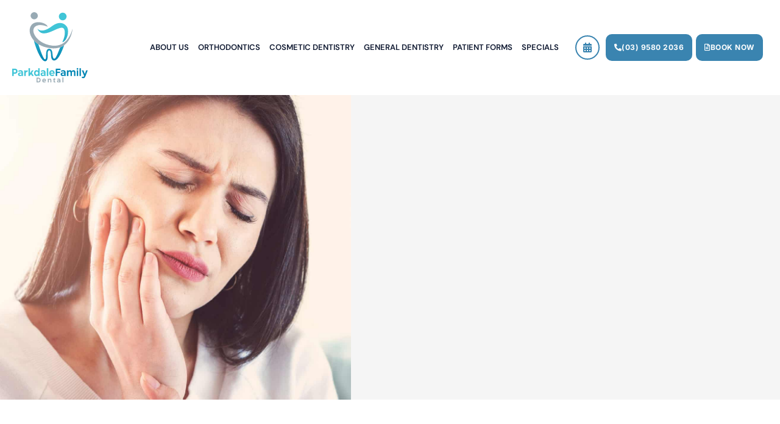

--- FILE ---
content_type: text/html; charset=UTF-8
request_url: https://www.parkdalefamilydental.com.au/why-does-my-tooth-hurt-when-i-touch-it/
body_size: 28179
content:
<!doctype html>
<html lang="en-AU">
<head>
	<meta charset="UTF-8">
<script>
var gform;gform||(document.addEventListener("gform_main_scripts_loaded",function(){gform.scriptsLoaded=!0}),document.addEventListener("gform/theme/scripts_loaded",function(){gform.themeScriptsLoaded=!0}),window.addEventListener("DOMContentLoaded",function(){gform.domLoaded=!0}),gform={domLoaded:!1,scriptsLoaded:!1,themeScriptsLoaded:!1,isFormEditor:()=>"function"==typeof InitializeEditor,callIfLoaded:function(o){return!(!gform.domLoaded||!gform.scriptsLoaded||!gform.themeScriptsLoaded&&!gform.isFormEditor()||(gform.isFormEditor()&&console.warn("The use of gform.initializeOnLoaded() is deprecated in the form editor context and will be removed in Gravity Forms 3.1."),o(),0))},initializeOnLoaded:function(o){gform.callIfLoaded(o)||(document.addEventListener("gform_main_scripts_loaded",()=>{gform.scriptsLoaded=!0,gform.callIfLoaded(o)}),document.addEventListener("gform/theme/scripts_loaded",()=>{gform.themeScriptsLoaded=!0,gform.callIfLoaded(o)}),window.addEventListener("DOMContentLoaded",()=>{gform.domLoaded=!0,gform.callIfLoaded(o)}))},hooks:{action:{},filter:{}},addAction:function(o,r,e,t){gform.addHook("action",o,r,e,t)},addFilter:function(o,r,e,t){gform.addHook("filter",o,r,e,t)},doAction:function(o){gform.doHook("action",o,arguments)},applyFilters:function(o){return gform.doHook("filter",o,arguments)},removeAction:function(o,r){gform.removeHook("action",o,r)},removeFilter:function(o,r,e){gform.removeHook("filter",o,r,e)},addHook:function(o,r,e,t,n){null==gform.hooks[o][r]&&(gform.hooks[o][r]=[]);var d=gform.hooks[o][r];null==n&&(n=r+"_"+d.length),gform.hooks[o][r].push({tag:n,callable:e,priority:t=null==t?10:t})},doHook:function(r,o,e){var t;if(e=Array.prototype.slice.call(e,1),null!=gform.hooks[r][o]&&((o=gform.hooks[r][o]).sort(function(o,r){return o.priority-r.priority}),o.forEach(function(o){"function"!=typeof(t=o.callable)&&(t=window[t]),"action"==r?t.apply(null,e):e[0]=t.apply(null,e)})),"filter"==r)return e[0]},removeHook:function(o,r,t,n){var e;null!=gform.hooks[o][r]&&(e=(e=gform.hooks[o][r]).filter(function(o,r,e){return!!(null!=n&&n!=o.tag||null!=t&&t!=o.priority)}),gform.hooks[o][r]=e)}});
</script>

	<meta name="viewport" content="width=device-width, initial-scale=1">
	<link rel="profile" href="https://gmpg.org/xfn/11">
	<meta name='robots' content='index, follow, max-image-preview:large, max-snippet:-1, max-video-preview:-1' />
	<style>img:is([sizes="auto" i], [sizes^="auto," i]) { contain-intrinsic-size: 3000px 1500px }</style>
	
            <script data-no-defer="1" data-ezscrex="false" data-cfasync="false" data-pagespeed-no-defer data-cookieconsent="ignore">
                var ctPublicFunctions = {"_ajax_nonce":"457fdb8a0c","_rest_nonce":"943f965e15","_ajax_url":"\/wp-admin\/admin-ajax.php","_rest_url":"https:\/\/www.parkdalefamilydental.com.au\/wp-json\/","data__cookies_type":"none","data__ajax_type":"rest","data__bot_detector_enabled":"1","data__frontend_data_log_enabled":1,"cookiePrefix":"","wprocket_detected":false,"host_url":"www.parkdalefamilydental.com.au","text__ee_click_to_select":"Click to select the whole data","text__ee_original_email":"The original one is","text__ee_got_it":"Got it","text__ee_blocked":"Blocked","text__ee_cannot_connect":"Cannot connect","text__ee_cannot_decode":"Can not decode email. Unknown reason","text__ee_email_decoder":"CleanTalk email decoder","text__ee_wait_for_decoding":"The magic is on the way, please wait for a few seconds!","text__ee_decoding_process":"Decoding the contact data, let us a few seconds to finish. ","text__ee_wait_for_decoding_2":"Please wait while Anti-Spam by CleanTalk is decoding the email addresses."}
            </script>
        
            <script data-no-defer="1" data-ezscrex="false" data-cfasync="false" data-pagespeed-no-defer data-cookieconsent="ignore">
                var ctPublic = {"_ajax_nonce":"457fdb8a0c","settings__forms__check_internal":"0","settings__forms__check_external":"0","settings__forms__force_protection":0,"settings__forms__search_test":"1","settings__data__bot_detector_enabled":"1","settings__comments__form_decoration":0,"settings__sfw__anti_crawler":0,"blog_home":"https:\/\/www.parkdalefamilydental.com.au\/","pixel__setting":"3","pixel__enabled":false,"pixel__url":"https:\/\/moderate11-v4.cleantalk.org\/pixel\/0457e514a8c21e065a5907a7de053f66.gif","data__email_check_before_post":"1","data__email_check_exist_post":1,"data__cookies_type":"none","data__key_is_ok":true,"data__visible_fields_required":true,"wl_brandname":"Anti-Spam by CleanTalk","wl_brandname_short":"CleanTalk","ct_checkjs_key":925578634,"emailEncoderPassKey":"c7b7b7dad1448e04ced0a14735a343b2","bot_detector_forms_excluded":"W10=","advancedCacheExists":false,"varnishCacheExists":false,"wc_ajax_add_to_cart":false}
            </script>
        
	<!-- This site is optimized with the Yoast SEO plugin v24.5 - https://yoast.com/wordpress/plugins/seo/ -->
	<title>Why Does My Tooth Hurt When I Touch It? - Parkdale Family Dental</title>
	<meta name="description" content="If your teeth struggle to handle hot and cold foods, it indicates an underlying issue with your teeth. But why does your tooth hurt? Find out the answers!" />
	<link rel="canonical" href="https://www.parkdalefamilydental.com.au/why-does-my-tooth-hurt-when-i-touch-it/" />
	<meta property="og:locale" content="en_US" />
	<meta property="og:type" content="article" />
	<meta property="og:title" content="Why Does My Tooth Hurt When I Touch It? - Parkdale Family Dental" />
	<meta property="og:description" content="If your teeth struggle to handle hot and cold foods, it indicates an underlying issue with your teeth. But why does your tooth hurt? Find out the answers!" />
	<meta property="og:url" content="https://www.parkdalefamilydental.com.au/why-does-my-tooth-hurt-when-i-touch-it/" />
	<meta property="og:site_name" content="Parkdale Family Dental" />
	<meta property="article:published_time" content="2022-04-05T07:57:01+00:00" />
	<meta property="og:image" content="https://www.parkdalefamilydental.com.au/wp-content/uploads/2022/04/swelling-abscess-tooth-scaled-1.jpg" />
	<meta property="og:image:width" content="1535" />
	<meta property="og:image:height" content="1024" />
	<meta property="og:image:type" content="image/jpeg" />
	<meta name="author" content="smileandgrow" />
	<meta name="twitter:card" content="summary_large_image" />
	<meta name="twitter:label1" content="Written by" />
	<meta name="twitter:data1" content="smileandgrow" />
	<meta name="twitter:label2" content="Est. reading time" />
	<meta name="twitter:data2" content="3 minutes" />
	<script type="application/ld+json" class="yoast-schema-graph">{"@context":"https://schema.org","@graph":[{"@type":"Article","@id":"https://www.parkdalefamilydental.com.au/why-does-my-tooth-hurt-when-i-touch-it/#article","isPartOf":{"@id":"https://www.parkdalefamilydental.com.au/why-does-my-tooth-hurt-when-i-touch-it/"},"author":{"name":"smileandgrow","@id":"https://www.parkdalefamilydental.com.au/#/schema/person/e475e8966dfc5905a2e30202e05103cc"},"headline":"Why Does My Tooth Hurt When I Touch It?","datePublished":"2022-04-05T07:57:01+00:00","mainEntityOfPage":{"@id":"https://www.parkdalefamilydental.com.au/why-does-my-tooth-hurt-when-i-touch-it/"},"wordCount":552,"commentCount":0,"publisher":{"@id":"https://www.parkdalefamilydental.com.au/#organization"},"image":{"@id":"https://www.parkdalefamilydental.com.au/why-does-my-tooth-hurt-when-i-touch-it/#primaryimage"},"thumbnailUrl":"https://www.parkdalefamilydental.com.au/wp-content/uploads/2022/04/swelling-abscess-tooth-scaled-1.jpg","articleSection":["Uncategorized"],"inLanguage":"en-AU","potentialAction":[{"@type":"CommentAction","name":"Comment","target":["https://www.parkdalefamilydental.com.au/why-does-my-tooth-hurt-when-i-touch-it/#respond"]}]},{"@type":"WebPage","@id":"https://www.parkdalefamilydental.com.au/why-does-my-tooth-hurt-when-i-touch-it/","url":"https://www.parkdalefamilydental.com.au/why-does-my-tooth-hurt-when-i-touch-it/","name":"Why Does My Tooth Hurt When I Touch It? - Parkdale Family Dental","isPartOf":{"@id":"https://www.parkdalefamilydental.com.au/#website"},"primaryImageOfPage":{"@id":"https://www.parkdalefamilydental.com.au/why-does-my-tooth-hurt-when-i-touch-it/#primaryimage"},"image":{"@id":"https://www.parkdalefamilydental.com.au/why-does-my-tooth-hurt-when-i-touch-it/#primaryimage"},"thumbnailUrl":"https://www.parkdalefamilydental.com.au/wp-content/uploads/2022/04/swelling-abscess-tooth-scaled-1.jpg","datePublished":"2022-04-05T07:57:01+00:00","description":"If your teeth struggle to handle hot and cold foods, it indicates an underlying issue with your teeth. But why does your tooth hurt? Find out the answers!","breadcrumb":{"@id":"https://www.parkdalefamilydental.com.au/why-does-my-tooth-hurt-when-i-touch-it/#breadcrumb"},"inLanguage":"en-AU","potentialAction":[{"@type":"ReadAction","target":["https://www.parkdalefamilydental.com.au/why-does-my-tooth-hurt-when-i-touch-it/"]}]},{"@type":"ImageObject","inLanguage":"en-AU","@id":"https://www.parkdalefamilydental.com.au/why-does-my-tooth-hurt-when-i-touch-it/#primaryimage","url":"https://www.parkdalefamilydental.com.au/wp-content/uploads/2022/04/swelling-abscess-tooth-scaled-1.jpg","contentUrl":"https://www.parkdalefamilydental.com.au/wp-content/uploads/2022/04/swelling-abscess-tooth-scaled-1.jpg","width":1535,"height":1024,"caption":"why does tooth hurt after touching?"},{"@type":"BreadcrumbList","@id":"https://www.parkdalefamilydental.com.au/why-does-my-tooth-hurt-when-i-touch-it/#breadcrumb","itemListElement":[{"@type":"ListItem","position":1,"name":"Home","item":"https://www.parkdalefamilydental.com.au/"},{"@type":"ListItem","position":2,"name":"Blog","item":"https://www.parkdalefamilydental.com.au/blog/"},{"@type":"ListItem","position":3,"name":"Why Does My Tooth Hurt When I Touch It?"}]},{"@type":"WebSite","@id":"https://www.parkdalefamilydental.com.au/#website","url":"https://www.parkdalefamilydental.com.au/","name":"Parkdale Family Dental","description":"","publisher":{"@id":"https://www.parkdalefamilydental.com.au/#organization"},"potentialAction":[{"@type":"SearchAction","target":{"@type":"EntryPoint","urlTemplate":"https://www.parkdalefamilydental.com.au/?s={search_term_string}"},"query-input":{"@type":"PropertyValueSpecification","valueRequired":true,"valueName":"search_term_string"}}],"inLanguage":"en-AU"},{"@type":"Organization","@id":"https://www.parkdalefamilydental.com.au/#organization","name":"Parkdale Family Dental","url":"https://www.parkdalefamilydental.com.au/","logo":{"@type":"ImageObject","inLanguage":"en-AU","@id":"https://www.parkdalefamilydental.com.au/#/schema/logo/image/","url":"https://www.parkdalefamilydental.com.au/wp-content/uploads/2023/09/Parkdale-Family-Dental-Logo-2.svg","contentUrl":"https://www.parkdalefamilydental.com.au/wp-content/uploads/2023/09/Parkdale-Family-Dental-Logo-2.svg","width":673,"height":632,"caption":"Parkdale Family Dental"},"image":{"@id":"https://www.parkdalefamilydental.com.au/#/schema/logo/image/"}},{"@type":"Person","@id":"https://www.parkdalefamilydental.com.au/#/schema/person/e475e8966dfc5905a2e30202e05103cc","name":"smileandgrow","image":{"@type":"ImageObject","inLanguage":"en-AU","@id":"https://www.parkdalefamilydental.com.au/#/schema/person/image/","url":"https://secure.gravatar.com/avatar/52fe724c8af111072669b64c26661ddc64bcd24ac1aea35e854aa089f75986db?s=96&d=mm&r=g","contentUrl":"https://secure.gravatar.com/avatar/52fe724c8af111072669b64c26661ddc64bcd24ac1aea35e854aa089f75986db?s=96&d=mm&r=g","caption":"smileandgrow"},"url":"https://www.parkdalefamilydental.com.au/author/smileandgrow/"}]}</script>
	<!-- / Yoast SEO plugin. -->


<link rel='dns-prefetch' href='//moderate.cleantalk.org' />
<link rel="alternate" type="application/rss+xml" title="Parkdale Family Dental &raquo; Feed" href="https://www.parkdalefamilydental.com.au/feed/" />
<link rel="alternate" type="application/rss+xml" title="Parkdale Family Dental &raquo; Comments Feed" href="https://www.parkdalefamilydental.com.au/comments/feed/" />
<link rel="alternate" type="application/rss+xml" title="Parkdale Family Dental &raquo; Why Does My Tooth Hurt When I Touch It? Comments Feed" href="https://www.parkdalefamilydental.com.au/why-does-my-tooth-hurt-when-i-touch-it/feed/" />
<script>
window._wpemojiSettings = {"baseUrl":"https:\/\/s.w.org\/images\/core\/emoji\/16.0.1\/72x72\/","ext":".png","svgUrl":"https:\/\/s.w.org\/images\/core\/emoji\/16.0.1\/svg\/","svgExt":".svg","source":{"concatemoji":"https:\/\/www.parkdalefamilydental.com.au\/wp-includes\/js\/wp-emoji-release.min.js?ver=6.8.3"}};
/*! This file is auto-generated */
!function(s,n){var o,i,e;function c(e){try{var t={supportTests:e,timestamp:(new Date).valueOf()};sessionStorage.setItem(o,JSON.stringify(t))}catch(e){}}function p(e,t,n){e.clearRect(0,0,e.canvas.width,e.canvas.height),e.fillText(t,0,0);var t=new Uint32Array(e.getImageData(0,0,e.canvas.width,e.canvas.height).data),a=(e.clearRect(0,0,e.canvas.width,e.canvas.height),e.fillText(n,0,0),new Uint32Array(e.getImageData(0,0,e.canvas.width,e.canvas.height).data));return t.every(function(e,t){return e===a[t]})}function u(e,t){e.clearRect(0,0,e.canvas.width,e.canvas.height),e.fillText(t,0,0);for(var n=e.getImageData(16,16,1,1),a=0;a<n.data.length;a++)if(0!==n.data[a])return!1;return!0}function f(e,t,n,a){switch(t){case"flag":return n(e,"\ud83c\udff3\ufe0f\u200d\u26a7\ufe0f","\ud83c\udff3\ufe0f\u200b\u26a7\ufe0f")?!1:!n(e,"\ud83c\udde8\ud83c\uddf6","\ud83c\udde8\u200b\ud83c\uddf6")&&!n(e,"\ud83c\udff4\udb40\udc67\udb40\udc62\udb40\udc65\udb40\udc6e\udb40\udc67\udb40\udc7f","\ud83c\udff4\u200b\udb40\udc67\u200b\udb40\udc62\u200b\udb40\udc65\u200b\udb40\udc6e\u200b\udb40\udc67\u200b\udb40\udc7f");case"emoji":return!a(e,"\ud83e\udedf")}return!1}function g(e,t,n,a){var r="undefined"!=typeof WorkerGlobalScope&&self instanceof WorkerGlobalScope?new OffscreenCanvas(300,150):s.createElement("canvas"),o=r.getContext("2d",{willReadFrequently:!0}),i=(o.textBaseline="top",o.font="600 32px Arial",{});return e.forEach(function(e){i[e]=t(o,e,n,a)}),i}function t(e){var t=s.createElement("script");t.src=e,t.defer=!0,s.head.appendChild(t)}"undefined"!=typeof Promise&&(o="wpEmojiSettingsSupports",i=["flag","emoji"],n.supports={everything:!0,everythingExceptFlag:!0},e=new Promise(function(e){s.addEventListener("DOMContentLoaded",e,{once:!0})}),new Promise(function(t){var n=function(){try{var e=JSON.parse(sessionStorage.getItem(o));if("object"==typeof e&&"number"==typeof e.timestamp&&(new Date).valueOf()<e.timestamp+604800&&"object"==typeof e.supportTests)return e.supportTests}catch(e){}return null}();if(!n){if("undefined"!=typeof Worker&&"undefined"!=typeof OffscreenCanvas&&"undefined"!=typeof URL&&URL.createObjectURL&&"undefined"!=typeof Blob)try{var e="postMessage("+g.toString()+"("+[JSON.stringify(i),f.toString(),p.toString(),u.toString()].join(",")+"));",a=new Blob([e],{type:"text/javascript"}),r=new Worker(URL.createObjectURL(a),{name:"wpTestEmojiSupports"});return void(r.onmessage=function(e){c(n=e.data),r.terminate(),t(n)})}catch(e){}c(n=g(i,f,p,u))}t(n)}).then(function(e){for(var t in e)n.supports[t]=e[t],n.supports.everything=n.supports.everything&&n.supports[t],"flag"!==t&&(n.supports.everythingExceptFlag=n.supports.everythingExceptFlag&&n.supports[t]);n.supports.everythingExceptFlag=n.supports.everythingExceptFlag&&!n.supports.flag,n.DOMReady=!1,n.readyCallback=function(){n.DOMReady=!0}}).then(function(){return e}).then(function(){var e;n.supports.everything||(n.readyCallback(),(e=n.source||{}).concatemoji?t(e.concatemoji):e.wpemoji&&e.twemoji&&(t(e.twemoji),t(e.wpemoji)))}))}((window,document),window._wpemojiSettings);
</script>
<style id='wp-emoji-styles-inline-css'>

	img.wp-smiley, img.emoji {
		display: inline !important;
		border: none !important;
		box-shadow: none !important;
		height: 1em !important;
		width: 1em !important;
		margin: 0 0.07em !important;
		vertical-align: -0.1em !important;
		background: none !important;
		padding: 0 !important;
	}
</style>
<link rel='stylesheet' id='wp-block-library-css' href='https://parkdale-family-dental-v1758284952.websitepro-cdn.com/wp-includes/css/dist/block-library/style.min.css?ver=6.8.3' media='all' />
<style id='classic-theme-styles-inline-css'>
/*! This file is auto-generated */
.wp-block-button__link{color:#fff;background-color:#32373c;border-radius:9999px;box-shadow:none;text-decoration:none;padding:calc(.667em + 2px) calc(1.333em + 2px);font-size:1.125em}.wp-block-file__button{background:#32373c;color:#fff;text-decoration:none}
</style>
<style id='global-styles-inline-css'>
:root{--wp--preset--aspect-ratio--square: 1;--wp--preset--aspect-ratio--4-3: 4/3;--wp--preset--aspect-ratio--3-4: 3/4;--wp--preset--aspect-ratio--3-2: 3/2;--wp--preset--aspect-ratio--2-3: 2/3;--wp--preset--aspect-ratio--16-9: 16/9;--wp--preset--aspect-ratio--9-16: 9/16;--wp--preset--color--black: #000000;--wp--preset--color--cyan-bluish-gray: #abb8c3;--wp--preset--color--white: #ffffff;--wp--preset--color--pale-pink: #f78da7;--wp--preset--color--vivid-red: #cf2e2e;--wp--preset--color--luminous-vivid-orange: #ff6900;--wp--preset--color--luminous-vivid-amber: #fcb900;--wp--preset--color--light-green-cyan: #7bdcb5;--wp--preset--color--vivid-green-cyan: #00d084;--wp--preset--color--pale-cyan-blue: #8ed1fc;--wp--preset--color--vivid-cyan-blue: #0693e3;--wp--preset--color--vivid-purple: #9b51e0;--wp--preset--gradient--vivid-cyan-blue-to-vivid-purple: linear-gradient(135deg,rgba(6,147,227,1) 0%,rgb(155,81,224) 100%);--wp--preset--gradient--light-green-cyan-to-vivid-green-cyan: linear-gradient(135deg,rgb(122,220,180) 0%,rgb(0,208,130) 100%);--wp--preset--gradient--luminous-vivid-amber-to-luminous-vivid-orange: linear-gradient(135deg,rgba(252,185,0,1) 0%,rgba(255,105,0,1) 100%);--wp--preset--gradient--luminous-vivid-orange-to-vivid-red: linear-gradient(135deg,rgba(255,105,0,1) 0%,rgb(207,46,46) 100%);--wp--preset--gradient--very-light-gray-to-cyan-bluish-gray: linear-gradient(135deg,rgb(238,238,238) 0%,rgb(169,184,195) 100%);--wp--preset--gradient--cool-to-warm-spectrum: linear-gradient(135deg,rgb(74,234,220) 0%,rgb(151,120,209) 20%,rgb(207,42,186) 40%,rgb(238,44,130) 60%,rgb(251,105,98) 80%,rgb(254,248,76) 100%);--wp--preset--gradient--blush-light-purple: linear-gradient(135deg,rgb(255,206,236) 0%,rgb(152,150,240) 100%);--wp--preset--gradient--blush-bordeaux: linear-gradient(135deg,rgb(254,205,165) 0%,rgb(254,45,45) 50%,rgb(107,0,62) 100%);--wp--preset--gradient--luminous-dusk: linear-gradient(135deg,rgb(255,203,112) 0%,rgb(199,81,192) 50%,rgb(65,88,208) 100%);--wp--preset--gradient--pale-ocean: linear-gradient(135deg,rgb(255,245,203) 0%,rgb(182,227,212) 50%,rgb(51,167,181) 100%);--wp--preset--gradient--electric-grass: linear-gradient(135deg,rgb(202,248,128) 0%,rgb(113,206,126) 100%);--wp--preset--gradient--midnight: linear-gradient(135deg,rgb(2,3,129) 0%,rgb(40,116,252) 100%);--wp--preset--font-size--small: 13px;--wp--preset--font-size--medium: 20px;--wp--preset--font-size--large: 36px;--wp--preset--font-size--x-large: 42px;--wp--preset--spacing--20: 0.44rem;--wp--preset--spacing--30: 0.67rem;--wp--preset--spacing--40: 1rem;--wp--preset--spacing--50: 1.5rem;--wp--preset--spacing--60: 2.25rem;--wp--preset--spacing--70: 3.38rem;--wp--preset--spacing--80: 5.06rem;--wp--preset--shadow--natural: 6px 6px 9px rgba(0, 0, 0, 0.2);--wp--preset--shadow--deep: 12px 12px 50px rgba(0, 0, 0, 0.4);--wp--preset--shadow--sharp: 6px 6px 0px rgba(0, 0, 0, 0.2);--wp--preset--shadow--outlined: 6px 6px 0px -3px rgba(255, 255, 255, 1), 6px 6px rgba(0, 0, 0, 1);--wp--preset--shadow--crisp: 6px 6px 0px rgba(0, 0, 0, 1);}:where(.is-layout-flex){gap: 0.5em;}:where(.is-layout-grid){gap: 0.5em;}body .is-layout-flex{display: flex;}.is-layout-flex{flex-wrap: wrap;align-items: center;}.is-layout-flex > :is(*, div){margin: 0;}body .is-layout-grid{display: grid;}.is-layout-grid > :is(*, div){margin: 0;}:where(.wp-block-columns.is-layout-flex){gap: 2em;}:where(.wp-block-columns.is-layout-grid){gap: 2em;}:where(.wp-block-post-template.is-layout-flex){gap: 1.25em;}:where(.wp-block-post-template.is-layout-grid){gap: 1.25em;}.has-black-color{color: var(--wp--preset--color--black) !important;}.has-cyan-bluish-gray-color{color: var(--wp--preset--color--cyan-bluish-gray) !important;}.has-white-color{color: var(--wp--preset--color--white) !important;}.has-pale-pink-color{color: var(--wp--preset--color--pale-pink) !important;}.has-vivid-red-color{color: var(--wp--preset--color--vivid-red) !important;}.has-luminous-vivid-orange-color{color: var(--wp--preset--color--luminous-vivid-orange) !important;}.has-luminous-vivid-amber-color{color: var(--wp--preset--color--luminous-vivid-amber) !important;}.has-light-green-cyan-color{color: var(--wp--preset--color--light-green-cyan) !important;}.has-vivid-green-cyan-color{color: var(--wp--preset--color--vivid-green-cyan) !important;}.has-pale-cyan-blue-color{color: var(--wp--preset--color--pale-cyan-blue) !important;}.has-vivid-cyan-blue-color{color: var(--wp--preset--color--vivid-cyan-blue) !important;}.has-vivid-purple-color{color: var(--wp--preset--color--vivid-purple) !important;}.has-black-background-color{background-color: var(--wp--preset--color--black) !important;}.has-cyan-bluish-gray-background-color{background-color: var(--wp--preset--color--cyan-bluish-gray) !important;}.has-white-background-color{background-color: var(--wp--preset--color--white) !important;}.has-pale-pink-background-color{background-color: var(--wp--preset--color--pale-pink) !important;}.has-vivid-red-background-color{background-color: var(--wp--preset--color--vivid-red) !important;}.has-luminous-vivid-orange-background-color{background-color: var(--wp--preset--color--luminous-vivid-orange) !important;}.has-luminous-vivid-amber-background-color{background-color: var(--wp--preset--color--luminous-vivid-amber) !important;}.has-light-green-cyan-background-color{background-color: var(--wp--preset--color--light-green-cyan) !important;}.has-vivid-green-cyan-background-color{background-color: var(--wp--preset--color--vivid-green-cyan) !important;}.has-pale-cyan-blue-background-color{background-color: var(--wp--preset--color--pale-cyan-blue) !important;}.has-vivid-cyan-blue-background-color{background-color: var(--wp--preset--color--vivid-cyan-blue) !important;}.has-vivid-purple-background-color{background-color: var(--wp--preset--color--vivid-purple) !important;}.has-black-border-color{border-color: var(--wp--preset--color--black) !important;}.has-cyan-bluish-gray-border-color{border-color: var(--wp--preset--color--cyan-bluish-gray) !important;}.has-white-border-color{border-color: var(--wp--preset--color--white) !important;}.has-pale-pink-border-color{border-color: var(--wp--preset--color--pale-pink) !important;}.has-vivid-red-border-color{border-color: var(--wp--preset--color--vivid-red) !important;}.has-luminous-vivid-orange-border-color{border-color: var(--wp--preset--color--luminous-vivid-orange) !important;}.has-luminous-vivid-amber-border-color{border-color: var(--wp--preset--color--luminous-vivid-amber) !important;}.has-light-green-cyan-border-color{border-color: var(--wp--preset--color--light-green-cyan) !important;}.has-vivid-green-cyan-border-color{border-color: var(--wp--preset--color--vivid-green-cyan) !important;}.has-pale-cyan-blue-border-color{border-color: var(--wp--preset--color--pale-cyan-blue) !important;}.has-vivid-cyan-blue-border-color{border-color: var(--wp--preset--color--vivid-cyan-blue) !important;}.has-vivid-purple-border-color{border-color: var(--wp--preset--color--vivid-purple) !important;}.has-vivid-cyan-blue-to-vivid-purple-gradient-background{background: var(--wp--preset--gradient--vivid-cyan-blue-to-vivid-purple) !important;}.has-light-green-cyan-to-vivid-green-cyan-gradient-background{background: var(--wp--preset--gradient--light-green-cyan-to-vivid-green-cyan) !important;}.has-luminous-vivid-amber-to-luminous-vivid-orange-gradient-background{background: var(--wp--preset--gradient--luminous-vivid-amber-to-luminous-vivid-orange) !important;}.has-luminous-vivid-orange-to-vivid-red-gradient-background{background: var(--wp--preset--gradient--luminous-vivid-orange-to-vivid-red) !important;}.has-very-light-gray-to-cyan-bluish-gray-gradient-background{background: var(--wp--preset--gradient--very-light-gray-to-cyan-bluish-gray) !important;}.has-cool-to-warm-spectrum-gradient-background{background: var(--wp--preset--gradient--cool-to-warm-spectrum) !important;}.has-blush-light-purple-gradient-background{background: var(--wp--preset--gradient--blush-light-purple) !important;}.has-blush-bordeaux-gradient-background{background: var(--wp--preset--gradient--blush-bordeaux) !important;}.has-luminous-dusk-gradient-background{background: var(--wp--preset--gradient--luminous-dusk) !important;}.has-pale-ocean-gradient-background{background: var(--wp--preset--gradient--pale-ocean) !important;}.has-electric-grass-gradient-background{background: var(--wp--preset--gradient--electric-grass) !important;}.has-midnight-gradient-background{background: var(--wp--preset--gradient--midnight) !important;}.has-small-font-size{font-size: var(--wp--preset--font-size--small) !important;}.has-medium-font-size{font-size: var(--wp--preset--font-size--medium) !important;}.has-large-font-size{font-size: var(--wp--preset--font-size--large) !important;}.has-x-large-font-size{font-size: var(--wp--preset--font-size--x-large) !important;}
:where(.wp-block-post-template.is-layout-flex){gap: 1.25em;}:where(.wp-block-post-template.is-layout-grid){gap: 1.25em;}
:where(.wp-block-columns.is-layout-flex){gap: 2em;}:where(.wp-block-columns.is-layout-grid){gap: 2em;}
:root :where(.wp-block-pullquote){font-size: 1.5em;line-height: 1.6;}
</style>
<link rel='stylesheet' id='ct_public_css-css' href='https://parkdale-family-dental-v1758284952.websitepro-cdn.com/wp-content/plugins/cleantalk-spam-protect/css/cleantalk-public.min.css?ver=6.51' media='all' />
<link rel='stylesheet' id='ct_email_decoder_css-css' href='https://parkdale-family-dental-v1758284952.websitepro-cdn.com/wp-content/plugins/cleantalk-spam-protect/css/cleantalk-email-decoder.min.css?ver=6.51' media='all' />
<link rel='stylesheet' id='google_business_reviews_rating_wp_css-css' href='https://parkdale-family-dental-v1758284952.websitepro-cdn.com/wp-content/plugins/g-business-reviews-rating/wp/css/css.css?ver=6.8.3' media='all' />
<link rel='stylesheet' id='exad-slick-css' href='https://parkdale-family-dental-v1758284952.websitepro-cdn.com/wp-content/plugins/exclusive-addons-for-elementor/assets/vendor/css/slick.min.css?ver=6.8.3' media='all' />
<link rel='stylesheet' id='exad-slick-theme-css' href='https://parkdale-family-dental-v1758284952.websitepro-cdn.com/wp-content/plugins/exclusive-addons-for-elementor/assets/vendor/css/slick-theme.min.css?ver=6.8.3' media='all' />
<link rel='stylesheet' id='exad-image-hover-css' href='https://parkdale-family-dental-v1758284952.websitepro-cdn.com/wp-content/plugins/exclusive-addons-for-elementor/assets/vendor/css/imagehover.css?ver=6.8.3' media='all' />
<link rel='stylesheet' id='exad-swiperv5-css' href='https://parkdale-family-dental-v1758284952.websitepro-cdn.com/wp-content/plugins/exclusive-addons-for-elementor/assets/vendor/css/swiper.min.css?ver=2.7.7' media='all' />
<link rel='stylesheet' id='exad-main-style-css' href='https://parkdale-family-dental-v1758284952.websitepro-cdn.com/wp-content/plugins/exclusive-addons-for-elementor/assets/css/exad-styles.min.css?ver=6.8.3' media='all' />
<link rel='stylesheet' id='hello-elementor-css' href='https://parkdale-family-dental-v1758284952.websitepro-cdn.com/wp-content/themes/hello-elementor/style.min.css?ver=3.0.1' media='all' />
<link rel='stylesheet' id='hello-elementor-theme-style-css' href='https://parkdale-family-dental-v1758284952.websitepro-cdn.com/wp-content/themes/hello-elementor/theme.min.css?ver=3.0.1' media='all' />
<link rel='stylesheet' id='hello-elementor-header-footer-css' href='https://parkdale-family-dental-v1758284952.websitepro-cdn.com/wp-content/themes/hello-elementor/header-footer.min.css?ver=3.0.1' media='all' />
<link rel='stylesheet' id='elementor-frontend-css' href='https://parkdale-family-dental-v1758284952.websitepro-cdn.com/wp-content/plugins/elementor/assets/css/frontend.min.css?ver=3.34.2' media='all' />
<style id='elementor-frontend-inline-css'>
.elementor-2673 .elementor-element.elementor-element-53132bd:not(.elementor-motion-effects-element-type-background) > .elementor-widget-wrap, .elementor-2673 .elementor-element.elementor-element-53132bd > .elementor-widget-wrap > .elementor-motion-effects-container > .elementor-motion-effects-layer{background-image:url("https://www.parkdalefamilydental.com.au/wp-content/uploads/2022/04/swelling-abscess-tooth-scaled-1.jpg");}
</style>
<link rel='stylesheet' id='elementor-post-6-css' href='https://parkdale-family-dental-v1758284952.websitepro-cdn.com/wp-content/uploads/elementor/css/post-6.css?ver=1768969058' media='all' />
<link rel='stylesheet' id='widget-heading-css' href='https://parkdale-family-dental-v1758284952.websitepro-cdn.com/wp-content/plugins/elementor/assets/css/widget-heading.min.css?ver=3.34.2' media='all' />
<link rel='stylesheet' id='widget-image-css' href='https://parkdale-family-dental-v1758284952.websitepro-cdn.com/wp-content/plugins/elementor/assets/css/widget-image.min.css?ver=3.34.2' media='all' />
<link rel='stylesheet' id='widget-nav-menu-css' href='https://parkdale-family-dental-v1758284952.websitepro-cdn.com/wp-content/plugins/elementor-pro/assets/css/widget-nav-menu.min.css?ver=3.34.1' media='all' />
<link rel='stylesheet' id='e-sticky-css' href='https://parkdale-family-dental-v1758284952.websitepro-cdn.com/wp-content/plugins/elementor-pro/assets/css/modules/sticky.min.css?ver=3.34.1' media='all' />
<link rel='stylesheet' id='widget-icon-list-css' href='https://parkdale-family-dental-v1758284952.websitepro-cdn.com/wp-content/plugins/elementor/assets/css/widget-icon-list.min.css?ver=3.34.2' media='all' />
<link rel='stylesheet' id='e-animation-float-css' href='https://parkdale-family-dental-v1758284952.websitepro-cdn.com/wp-content/plugins/elementor/assets/lib/animations/styles/e-animation-float.min.css?ver=3.34.2' media='all' />
<link rel='stylesheet' id='widget-social-icons-css' href='https://parkdale-family-dental-v1758284952.websitepro-cdn.com/wp-content/plugins/elementor/assets/css/widget-social-icons.min.css?ver=3.34.2' media='all' />
<link rel='stylesheet' id='e-apple-webkit-css' href='https://parkdale-family-dental-v1758284952.websitepro-cdn.com/wp-content/plugins/elementor/assets/css/conditionals/apple-webkit.min.css?ver=3.34.2' media='all' />
<link rel='stylesheet' id='widget-spacer-css' href='https://parkdale-family-dental-v1758284952.websitepro-cdn.com/wp-content/plugins/elementor/assets/css/widget-spacer.min.css?ver=3.34.2' media='all' />
<link rel='stylesheet' id='e-animation-fadeInUp-css' href='https://parkdale-family-dental-v1758284952.websitepro-cdn.com/wp-content/plugins/elementor/assets/lib/animations/styles/fadeInUp.min.css?ver=3.34.2' media='all' />
<link rel='stylesheet' id='widget-post-info-css' href='https://parkdale-family-dental-v1758284952.websitepro-cdn.com/wp-content/plugins/elementor-pro/assets/css/widget-post-info.min.css?ver=3.34.1' media='all' />
<link rel='stylesheet' id='elementor-icons-shared-0-css' href='https://parkdale-family-dental-v1758284952.websitepro-cdn.com/wp-content/plugins/elementor/assets/lib/font-awesome/css/fontawesome.min.css?ver=5.15.3' media='all' />
<link rel='stylesheet' id='elementor-icons-fa-regular-css' href='https://parkdale-family-dental-v1758284952.websitepro-cdn.com/wp-content/plugins/elementor/assets/lib/font-awesome/css/regular.min.css?ver=5.15.3' media='all' />
<link rel='stylesheet' id='elementor-icons-fa-solid-css' href='https://parkdale-family-dental-v1758284952.websitepro-cdn.com/wp-content/plugins/elementor/assets/lib/font-awesome/css/solid.min.css?ver=5.15.3' media='all' />
<link rel='stylesheet' id='e-animation-fadeIn-css' href='https://parkdale-family-dental-v1758284952.websitepro-cdn.com/wp-content/plugins/elementor/assets/lib/animations/styles/fadeIn.min.css?ver=3.34.2' media='all' />
<link rel='stylesheet' id='widget-post-navigation-css' href='https://parkdale-family-dental-v1758284952.websitepro-cdn.com/wp-content/plugins/elementor-pro/assets/css/widget-post-navigation.min.css?ver=3.34.1' media='all' />
<link rel='stylesheet' id='elementor-icons-css' href='https://parkdale-family-dental-v1758284952.websitepro-cdn.com/wp-content/plugins/elementor/assets/lib/eicons/css/elementor-icons.min.css?ver=5.46.0' media='all' />
<link rel='stylesheet' id='uael-frontend-css' href='https://parkdale-family-dental-v1758284952.websitepro-cdn.com/wp-content/plugins/ultimate-elementor/assets/min-css/uael-frontend.min.css?ver=1.38.1' media='all' />
<link rel='stylesheet' id='uael-teammember-social-icons-css' href='https://parkdale-family-dental-v1758284952.websitepro-cdn.com/wp-content/plugins/elementor/assets/css/widget-social-icons.min.css?ver=3.24.0' media='all' />
<link rel='stylesheet' id='uael-social-share-icons-brands-css' href='https://parkdale-family-dental-v1758284952.websitepro-cdn.com/wp-content/plugins/elementor/assets/lib/font-awesome/css/brands.css?ver=5.15.3' media='all' />
<link rel='stylesheet' id='uael-social-share-icons-fontawesome-css' href='https://parkdale-family-dental-v1758284952.websitepro-cdn.com/wp-content/plugins/elementor/assets/lib/font-awesome/css/fontawesome.css?ver=5.15.3' media='all' />
<link rel='stylesheet' id='uael-nav-menu-icons-css' href='https://parkdale-family-dental-v1758284952.websitepro-cdn.com/wp-content/plugins/elementor/assets/lib/font-awesome/css/solid.css?ver=5.15.3' media='all' />
<link rel='stylesheet' id='elementor-post-944-css' href='https://parkdale-family-dental-v1758284952.websitepro-cdn.com/wp-content/uploads/elementor/css/post-944.css?ver=1768969059' media='all' />
<link rel='stylesheet' id='elementor-post-948-css' href='https://parkdale-family-dental-v1758284952.websitepro-cdn.com/wp-content/uploads/elementor/css/post-948.css?ver=1768969059' media='all' />
<link rel='stylesheet' id='elementor-post-2673-css' href='https://parkdale-family-dental-v1758284952.websitepro-cdn.com/wp-content/uploads/elementor/css/post-2673.css?ver=1768969901' media='all' />
<link rel='stylesheet' id='popup-maker-site-css' href='//www.parkdalefamilydental.com.au/wp-content/uploads/pum/pum-site-styles.css?generated=1746093755&#038;ver=1.20.4' media='all' />
<link rel='stylesheet' id='gform_basic-css' href='https://parkdale-family-dental-v1758284952.websitepro-cdn.com/wp-content/plugins/gravityforms/assets/css/dist/basic.min.css?ver=2.9.25' media='all' />
<link rel='stylesheet' id='gform_theme_components-css' href='https://parkdale-family-dental-v1758284952.websitepro-cdn.com/wp-content/plugins/gravityforms/assets/css/dist/theme-components.min.css?ver=2.9.25' media='all' />
<link rel='stylesheet' id='gform_theme-css' href='https://parkdale-family-dental-v1758284952.websitepro-cdn.com/wp-content/plugins/gravityforms/assets/css/dist/theme.min.css?ver=2.9.25' media='all' />
<link rel='stylesheet' id='elementor-gf-local-roboto-css' href='https://parkdale-family-dental-v1758284952.websitepro-cdn.com/wp-content/uploads/elementor/google-fonts/css/roboto.css?ver=1742272352' media='all' />
<link rel='stylesheet' id='elementor-gf-local-robotoslab-css' href='https://parkdale-family-dental-v1758284952.websitepro-cdn.com/wp-content/uploads/elementor/google-fonts/css/robotoslab.css?ver=1742272355' media='all' />
<link rel='stylesheet' id='elementor-gf-local-dmsans-css' href='https://parkdale-family-dental-v1758284952.websitepro-cdn.com/wp-content/uploads/elementor/google-fonts/css/dmsans.css?ver=1742272357' media='all' />
<link rel='stylesheet' id='elementor-gf-local-dmserifdisplay-css' href='https://parkdale-family-dental-v1758284952.websitepro-cdn.com/wp-content/uploads/elementor/google-fonts/css/dmserifdisplay.css?ver=1742272357' media='all' />
<link rel='stylesheet' id='elementor-gf-local-inter-css' href='https://parkdale-family-dental-v1758284952.websitepro-cdn.com/wp-content/uploads/elementor/google-fonts/css/inter.css?ver=1742272363' media='all' />
<link rel='stylesheet' id='elementor-icons-fa-brands-css' href='https://parkdale-family-dental-v1758284952.websitepro-cdn.com/wp-content/plugins/elementor/assets/lib/font-awesome/css/brands.min.css?ver=5.15.3' media='all' />
<script src="https://parkdale-family-dental-v1758284952.websitepro-cdn.com/wp-includes/js/jquery/jquery.min.js?ver=3.7.1" id="jquery-core-js"></script>
<script src="https://parkdale-family-dental-v1758284952.websitepro-cdn.com/wp-includes/js/jquery/jquery-migrate.min.js?ver=3.4.1" id="jquery-migrate-js"></script>
<script data-pagespeed-no-defer src="https://parkdale-family-dental-v1758284952.websitepro-cdn.com/wp-content/plugins/cleantalk-spam-protect/js/apbct-public-bundle.min.js?ver=6.51" id="ct_public_functions-js"></script>
<script src="https://moderate.cleantalk.org/ct-bot-detector-wrapper.js?ver=6.51" id="ct_bot_detector-js" defer data-wp-strategy="defer"></script>
<script src="https://parkdale-family-dental-v1758284952.websitepro-cdn.com/wp-content/plugins/g-business-reviews-rating/wp/js/js.js?ver=6.8.3" id="google_business_reviews_rating_wp_js-js"></script>
<script defer='defer' src="https://parkdale-family-dental-v1758284952.websitepro-cdn.com/wp-content/plugins/gravityforms/js/jquery.json.min.js?ver=2.9.25" id="gform_json-js"></script>
<script id="gform_gravityforms-js-extra">
var gf_global = {"gf_currency_config":{"name":"Australian Dollar","symbol_left":"$","symbol_right":"","symbol_padding":" ","thousand_separator":",","decimal_separator":".","decimals":2,"code":"AUD"},"base_url":"https:\/\/www.parkdalefamilydental.com.au\/wp-content\/plugins\/gravityforms","number_formats":[],"spinnerUrl":"https:\/\/www.parkdalefamilydental.com.au\/wp-content\/plugins\/gravityforms\/images\/spinner.svg","version_hash":"8fe7b271ee56f048e7ee6b94c1f243c1","strings":{"newRowAdded":"New row added.","rowRemoved":"Row removed","formSaved":"The form has been saved.  The content contains the link to return and complete the form."}};
var gf_global = {"gf_currency_config":{"name":"Australian Dollar","symbol_left":"$","symbol_right":"","symbol_padding":" ","thousand_separator":",","decimal_separator":".","decimals":2,"code":"AUD"},"base_url":"https:\/\/www.parkdalefamilydental.com.au\/wp-content\/plugins\/gravityforms","number_formats":[],"spinnerUrl":"https:\/\/www.parkdalefamilydental.com.au\/wp-content\/plugins\/gravityforms\/images\/spinner.svg","version_hash":"8fe7b271ee56f048e7ee6b94c1f243c1","strings":{"newRowAdded":"New row added.","rowRemoved":"Row removed","formSaved":"The form has been saved.  The content contains the link to return and complete the form."}};
var gform_i18n = {"datepicker":{"days":{"monday":"Mo","tuesday":"Tu","wednesday":"We","thursday":"Th","friday":"Fr","saturday":"Sa","sunday":"Su"},"months":{"january":"January","february":"February","march":"March","april":"April","may":"May","june":"June","july":"July","august":"August","september":"September","october":"October","november":"November","december":"December"},"firstDay":1,"iconText":"Select date"}};
var gf_legacy_multi = {"1":""};
var gform_gravityforms = {"strings":{"invalid_file_extension":"This type of file is not allowed. Must be one of the following:","delete_file":"Delete this file","in_progress":"in progress","file_exceeds_limit":"File exceeds size limit","illegal_extension":"This type of file is not allowed.","max_reached":"Maximum number of files reached","unknown_error":"There was a problem while saving the file on the server","currently_uploading":"Please wait for the uploading to complete","cancel":"Cancel","cancel_upload":"Cancel this upload","cancelled":"Cancelled","error":"Error","message":"Message"},"vars":{"images_url":"https:\/\/www.parkdalefamilydental.com.au\/wp-content\/plugins\/gravityforms\/images"}};
</script>
<script defer='defer' src="https://parkdale-family-dental-v1758284952.websitepro-cdn.com/wp-content/plugins/gravityforms/js/gravityforms.min.js?ver=2.9.25" id="gform_gravityforms-js"></script>
<script defer='defer' src="https://parkdale-family-dental-v1758284952.websitepro-cdn.com/wp-content/plugins/gravityforms/assets/js/dist/utils.min.js?ver=48a3755090e76a154853db28fc254681" id="gform_gravityforms_utils-js"></script>
<link rel="https://api.w.org/" href="https://www.parkdalefamilydental.com.au/wp-json/" /><link rel="alternate" title="JSON" type="application/json" href="https://www.parkdalefamilydental.com.au/wp-json/wp/v2/posts/8875" /><link rel="EditURI" type="application/rsd+xml" title="RSD" href="https://www.parkdalefamilydental.com.au/xmlrpc.php?rsd" />
<meta name="generator" content="WordPress 6.8.3" />
<link rel='shortlink' href='https://www.parkdalefamilydental.com.au/?p=8875' />
<link rel="alternate" title="oEmbed (JSON)" type="application/json+oembed" href="https://www.parkdalefamilydental.com.au/wp-json/oembed/1.0/embed?url=https%3A%2F%2Fwww.parkdalefamilydental.com.au%2Fwhy-does-my-tooth-hurt-when-i-touch-it%2F" />
<link rel="alternate" title="oEmbed (XML)" type="text/xml+oembed" href="https://www.parkdalefamilydental.com.au/wp-json/oembed/1.0/embed?url=https%3A%2F%2Fwww.parkdalefamilydental.com.au%2Fwhy-does-my-tooth-hurt-when-i-touch-it%2F&#038;format=xml" />
            <script async src="https://www.googletagmanager.com/gtag/js?id=TAG_ID"></script>
            <script>
                window.dataLayer = window.dataLayer || [];
                function gtag() {
                    dataLayer.push(arguments);
                }
                var tracking_ids = ["G-3KT4C16M4V"];
                var site_id = '84d1f580fc93b4bbb3f1fa13a29ac8c650bbd9aae8becd695d75425cb98f8f23';
                gtag('js', new Date());
                for (var i = 0; i < tracking_ids.length; i++) {
                    gtag('event', 'page_view', {'send_to': tracking_ids[i],'dimension1': site_id});
                    gtag('event', 'first_visit', {'send_to': tracking_ids[i],'dimension1': site_id});
                    gtag('event', 'engaged_sessions', {'send_to': tracking_ids[i],'dimension1': site_id});
                    gtag('set', {'siteSpeedSampleRate': 50});
                }
            </script><style type='text/css'> .ae_data .elementor-editor-element-setting {
            display:none !important;
            }
            </style><!-- HFCM by 99 Robots - Snippet # 1: GA4 -->
<!-- Google tag (gtag.js) -->
<script async src="https://www.googletagmanager.com/gtag/js?id=G-FV0L56KGQH"></script>
<script>
  window.dataLayer = window.dataLayer || [];
  function gtag(){dataLayer.push(arguments);}
  gtag('js', new Date());

  gtag('config', 'G-FV0L56KGQH');
</script>
<!-- /end HFCM by 99 Robots -->
<!-- HFCM by 99 Robots - Snippet # 2: GTM Header -->
<!-- Google Tag Manager -->
<script>(function(w,d,s,l,i){w[l]=w[l]||[];w[l].push({'gtm.start':
new Date().getTime(),event:'gtm.js'});var f=d.getElementsByTagName(s)[0],
j=d.createElement(s),dl=l!='dataLayer'?'&l='+l:'';j.async=true;j.src=
'https://www.googletagmanager.com/gtm.js?id='+i+dl;f.parentNode.insertBefore(j,f);
})(window,document,'script','dataLayer','GTM-KV2QJJ9G');</script>
<!-- End Google Tag Manager -->
<!-- /end HFCM by 99 Robots -->
<!-- HFCM by 99 Robots - Snippet # 4: Schema Tag -->
<script type="application/ld+json">
{
  "@context": "https://schema.org",
  "@type": "Dentist",
  "name": "Parkdale Family Dental",
  "image": "https://www.parkdalefamilydental.com.au/wp-content/uploads/2023/09/Parkdale-Family-Dental-Logo-2.svg",
  "url": "https://www.parkdalefamilydental.com.au/",
  "telephone": "(03) 9580 2036",
  "priceRange": "$",
  "address": {
    "@type": "PostalAddress",
    "streetAddress": "147 Como Parade East",
    "addressLocality": "Parkdale",
    "addressRegion": "VIC",
    "postalCode": "3195",
    "addressCountry": "AU"
  },
  "openingHours": ["Monday - Friday : 09:00 - 17:00", "Saturday - Sunday : Closed"],
  "geo": {
    "@type": "GeoCoordinates",
    "latitude": -37.9925962,
    "longitude": 145.076306
  }  
}
</script>
<!-- /end HFCM by 99 Robots -->
<!-- HFCM by 99 Robots - Snippet # 5: GA4 Code -->
<!-- Google tag (gtag.js) -->
<script async src="https://www.googletagmanager.com/gtag/js?id=G-X4F3EG6JX1"></script>
<script>
  window.dataLayer = window.dataLayer || [];
  function gtag(){dataLayer.push(arguments);}
  gtag('js', new Date());

  gtag('config', 'G-X4F3EG6JX1');
</script>
<!-- /end HFCM by 99 Robots -->
<!-- Google tag (gtag.js) -->
<script async src="https://www.googletagmanager.com/gtag/js?id=G-9NRZGZCR8M"></script>
<script>
  window.dataLayer = window.dataLayer || [];
  function gtag(){dataLayer.push(arguments);}
  gtag('js', new Date());

  gtag('config', 'G-9NRZGZCR8M');
</script>
<script type="text/javascript" src="//script.crazyegg.com/pages/scripts/0022/1041.js" async="async"></script><meta name="ti-site-data" content="eyJyIjoiMTowITc6MCEzMDowIiwibyI6Imh0dHBzOlwvXC93d3cucGFya2RhbGVmYW1pbHlkZW50YWwuY29tLmF1XC93cC1hZG1pblwvYWRtaW4tYWpheC5waHA/YWN0aW9uPXRpX29ubGluZV91c2Vyc19nb29nbGUmcD0lMkZ3aHktZG9lcy1teS10b290aC1odXJ0LXdoZW4taS10b3VjaC1pdCUyRiJ9" /><meta name="generator" content="Elementor 3.34.2; features: additional_custom_breakpoints; settings: css_print_method-external, google_font-enabled, font_display-swap">
			<style>
				.e-con.e-parent:nth-of-type(n+4):not(.e-lazyloaded):not(.e-no-lazyload),
				.e-con.e-parent:nth-of-type(n+4):not(.e-lazyloaded):not(.e-no-lazyload) * {
					background-image: none !important;
				}
				@media screen and (max-height: 1024px) {
					.e-con.e-parent:nth-of-type(n+3):not(.e-lazyloaded):not(.e-no-lazyload),
					.e-con.e-parent:nth-of-type(n+3):not(.e-lazyloaded):not(.e-no-lazyload) * {
						background-image: none !important;
					}
				}
				@media screen and (max-height: 640px) {
					.e-con.e-parent:nth-of-type(n+2):not(.e-lazyloaded):not(.e-no-lazyload),
					.e-con.e-parent:nth-of-type(n+2):not(.e-lazyloaded):not(.e-no-lazyload) * {
						background-image: none !important;
					}
				}
			</style>
			<link rel="icon" href="https://parkdale-family-dental-v1758284952.websitepro-cdn.com/wp-content/uploads/2024/01/cropped-Parkdale-Family-Dental-Favicon-32x32.png" sizes="32x32" />
<link rel="icon" href="https://parkdale-family-dental-v1758284952.websitepro-cdn.com/wp-content/uploads/2024/01/cropped-Parkdale-Family-Dental-Favicon-192x192.png" sizes="192x192" />
<link rel="apple-touch-icon" href="https://parkdale-family-dental-v1758284952.websitepro-cdn.com/wp-content/uploads/2024/01/cropped-Parkdale-Family-Dental-Favicon-180x180.png" />
<meta name="msapplication-TileImage" content="https://www.parkdalefamilydental.com.au/wp-content/uploads/2024/01/cropped-Parkdale-Family-Dental-Favicon-270x270.png" />
		<style id="wp-custom-css">
			/* Dual Color Headings */
.dual-tone-heading{
    color: var(--e-global-color-primary);
}
/* ********* END *********** */

/* Animation Icon css */
/* Animated Icon Css */
.animated-icon svg , .animated-icon i{
    -webkit-animation: float-15 4s .6s ease-in-out infinite;
    animation: float-15 4s .6s ease-in-out infinite;
}
.animated-icon-alt svg ,.animated-icon-alt i {
    -webkit-animation: float-15 4s .2.5s ease-in-out infinite;
    animation: float-15 4s 2.5s ease-in-out infinite;
}
.animated-icon-p i{
       -webkit-animation: my-move 4s .2.5s ease-in-out infinite;
    animation: my-move 4s 2.5s ease-in-out infinite;
} 
@keyframes my-move {
    0%,to {
        -webkit-transform: translateY(0);
        transform: translateY(0px) scale(0.9);

    }
    50% {
        -webkit-transform: translateY(-20px);
        transform: translateY(-20px) scale(1.1);
    
    }
}
@keyframes float-15 {
    0%,to {
        -webkit-transform: translateY(0);
        transform: translateY(0)
    }

    50% {
        -webkit-transform: translateY(-20px);
        transform: translateY(-20px)
    }
}
/* ***********END********** */

/* Service Section CSS */
.service-col:hover .service-heading h3{
    color: white;
}
.service-heading svg path{
    fill: var(--e-global-color-text)!important;
}
.service-col:hover .service-heading svg path{
    fill: var(--e-global-color-e464cfe) !important;
}
/*End*/

/* Custom Faq */
.custom-faq .elementor-accordion-item{
    background: white;
    border-radius: 20px;
    margin-bottom: 20px;
    padding: 32px;
    box-shadow: 0px 4px 50px rgba(0,0,0,.1)!important;
}
.custom-faq .elementor-accordion-item .elementor-tab-title {
    display: flex;
    align-items: center;
    border-radius: 20px;
}
.custom-faq .elementor-accordion-icon{
    font-size: 21px;
}

@media (max-width:767px){
   .custom-faq .elementor-accordion-item{
        background: white;
        border-radius: 15px;
        margin-bottom: 15px;
        padding: 15px 16px;
    } 
    .custom-faq .elementor-accordion-icon{
        font-size: 16px;
    }
}
/*End*/

/* Custom Faq - UAE*/

.custom-faq .uael-faq-accordion {
    padding: 32px;
	background-color: white !important;
}

.custom-faq .uael-question-span {
    margin-top: 0 !important;
}

.custom-faq .uael-faq-accordion .uael-accordion-content p {
    margin-bottom: 14.4px !important;
}

@media (max-width:767px){
.custom-faq .uael-faq-accordion {
    padding: 15px 16px !important;
border-radius: 15px !important;
}
}

/*End*/

.hero-right-sec .elementor-container {
    float: left!important;
}
 

.benefits-sec .elementor-icon-box-icon{
	margin-top:10px!important;
}

ul.list{ margin-bottom: 0.9rem; }

@media screen and (min-width: 1025px) and (max-width: 1180px) { 
	.float-services-icon{
		display:none!important;
	}
}

.gform-body input,
.gform-body textarea,
.gform_button,
.gform-body select{
	outline:none !important;
}
/* lightning effect */
.light-efffect {
  position: relative;
  display: inline-block;
  color: #fff; /* Text color */
  overflow: hidden;
}

.light-efffect::after {
  content: '';
  position: absolute;
  top: 0;
  left: -75%;
  width: 50%;
  height: 100%;
  background: linear-gradient(
    120deg,
    rgba(255, 255, 255, 0) 0%,
    rgba(255, 255, 255, 0.8) 50%,
    rgba(255, 255, 255, 0) 100%
  );
  animation: lightning 2s infinite;
}

@keyframes lightning {
  0% {
    left: -75%;
  }
  50% {
    left: 125%;
  }
  100% {
    left: 125%;
  }
}

/* Book online button scroll css */
html, body {
  scroll-behavior: auto !important;
}

a.elementor-button {
  transition: none !important;
  animation: none !important;
  position: relative;
}

.elementor-section {
  overflow: visible !important;
}


/* End here */

		</style>
		</head>
<body class="wp-singular post-template-default single single-post postid-8875 single-format-standard wp-custom-logo wp-theme-hello-elementor exclusive-addons-elementor elementor-default elementor-kit-6 elementor-page-2673">


<a class="skip-link screen-reader-text" href="#content">Skip to content</a>

		<header data-elementor-type="header" data-elementor-id="944" class="elementor elementor-944 elementor-location-header" data-elementor-post-type="elementor_library">
			<div class="elementor-element elementor-element-abdec35 elementor-hidden-desktop elementor-hidden-tablet elementor-hidden-mobile e-flex e-con-boxed e-con e-parent" data-id="abdec35" data-element_type="container" data-settings="{&quot;background_background&quot;:&quot;classic&quot;}">
					<div class="e-con-inner">
				<div class="elementor-element elementor-element-011fda7 exad-sticky-section-no exad-glass-effect-no elementor-widget elementor-widget-heading" data-id="011fda7" data-element_type="widget" data-widget_type="heading.default">
				<div class="elementor-widget-container">
					<div class="elementor-heading-title elementor-size-default">We are closed from 11:30am Tuesday 23rd Dec. and will reopen Wednesday 7th Jan. at 9am</div>				</div>
				</div>
					</div>
				</div>
				<section class="elementor-section elementor-top-section elementor-element elementor-element-ea8a05f elementor-section-boxed elementor-section-height-default elementor-section-height-default exad-glass-effect-no exad-sticky-section-no" data-id="ea8a05f" data-element_type="section" data-settings="{&quot;background_background&quot;:&quot;classic&quot;,&quot;sticky&quot;:&quot;top&quot;,&quot;sticky_on&quot;:[&quot;desktop&quot;,&quot;tablet&quot;,&quot;mobile&quot;],&quot;sticky_offset&quot;:0,&quot;sticky_effects_offset&quot;:0,&quot;sticky_anchor_link_offset&quot;:0}">
						<div class="elementor-container elementor-column-gap-default">
					<div class="elementor-column elementor-col-33 elementor-top-column elementor-element elementor-element-d4b07e0 col-1 exad-glass-effect-no exad-sticky-section-no" data-id="d4b07e0" data-element_type="column">
			<div class="elementor-widget-wrap elementor-element-populated">
						<div class="elementor-element elementor-element-cce8d3e exad-sticky-section-no exad-glass-effect-no elementor-widget elementor-widget-theme-site-logo elementor-widget-image" data-id="cce8d3e" data-element_type="widget" data-widget_type="theme-site-logo.default">
				<div class="elementor-widget-container">
											<a href="https://www.parkdalefamilydental.com.au">
			<img fetchpriority="high" width="673" height="632" src="https://parkdale-family-dental-v1758284952.websitepro-cdn.com/wp-content/uploads/2023/09/Parkdale-Family-Dental-Logo-2.svg" class="attachment-full size-full wp-image-534" alt="Parkdale Family Dental" />				</a>
											</div>
				</div>
					</div>
		</div>
				<div class="elementor-column elementor-col-33 elementor-top-column elementor-element elementor-element-2747f07 col-2 exad-glass-effect-no exad-sticky-section-no" data-id="2747f07" data-element_type="column">
			<div class="elementor-widget-wrap elementor-element-populated">
						<div class="exad-link-anything-wrapper elementor-element elementor-element-299e5f8 elementor-nav-menu__align-end elementor-nav-menu--stretch h-menu elementor-hidden-tablet elementor-hidden-mobile elementor-widget__width-initial elementor-nav-menu__text-align-center elementor-nav-menu--dropdown-tablet elementor-nav-menu--toggle elementor-nav-menu--burger exad-sticky-section-no exad-glass-effect-no elementor-widget elementor-widget-nav-menu" data-exad-element-link="{&quot;url&quot;:&quot;#&quot;,&quot;is_external&quot;:&quot;&quot;,&quot;nofollow&quot;:&quot;&quot;,&quot;custom_attributes&quot;:&quot;&quot;}" style="cursor: pointer" data-id="299e5f8" data-element_type="widget" data-settings="{&quot;full_width&quot;:&quot;stretch&quot;,&quot;submenu_icon&quot;:{&quot;value&quot;:&quot;&lt;i class=\&quot;fas fa-angle-down\&quot; aria-hidden=\&quot;true\&quot;&gt;&lt;\/i&gt;&quot;,&quot;library&quot;:&quot;fa-solid&quot;},&quot;layout&quot;:&quot;horizontal&quot;,&quot;toggle&quot;:&quot;burger&quot;}" data-widget_type="nav-menu.default">
				<div class="elementor-widget-container">
								<nav aria-label=" Menu" class="elementor-nav-menu--main elementor-nav-menu__container elementor-nav-menu--layout-horizontal e--pointer-none">
				<ul id="menu-1-299e5f8" class="elementor-nav-menu"><li class="menu-item menu-item-type-post_type menu-item-object-page menu-item-has-children menu-item-2767"><a href="https://www.parkdalefamilydental.com.au/about-us/" class="elementor-item">About Us</a>
<ul class="sub-menu elementor-nav-menu--dropdown">
	<li class="menu-item menu-item-type-post_type menu-item-object-page menu-item-has-children menu-item-2770"><a href="https://www.parkdalefamilydental.com.au/our-team/" class="elementor-sub-item">Our Dental Team</a>
	<ul class="sub-menu elementor-nav-menu--dropdown">
		<li class="menu-item menu-item-type-post_type menu-item-object-page menu-item-3028"><a href="https://www.parkdalefamilydental.com.au/dr-nidhi-ramroop-2/" class="elementor-sub-item">Dr. Nidhi Ramroop</a></li>
		<li class="menu-item menu-item-type-post_type menu-item-object-page menu-item-3027"><a href="https://www.parkdalefamilydental.com.au/dr-ankita-katyal-2/" class="elementor-sub-item">Dr. Ankita Katyal</a></li>
		<li class="menu-item menu-item-type-post_type menu-item-object-page menu-item-3030"><a href="https://www.parkdalefamilydental.com.au/dr-yea-lee-shu/" class="elementor-sub-item">Dr. Yea Lee Shu</a></li>
	</ul>
</li>
	<li class="menu-item menu-item-type-post_type menu-item-object-page menu-item-2824"><a href="https://www.parkdalefamilydental.com.au/our-practice-gallery/" class="elementor-sub-item">Our Practice Gallery</a></li>
</ul>
</li>
<li class="menu-item menu-item-type-post_type menu-item-object-page menu-item-has-children menu-item-3033"><a href="https://www.parkdalefamilydental.com.au/orthodontics/" class="elementor-item">Orthodontics</a>
<ul class="sub-menu elementor-nav-menu--dropdown">
	<li class="menu-item menu-item-type-post_type menu-item-object-page menu-item-3032"><a href="https://www.parkdalefamilydental.com.au/invisalign/" class="elementor-sub-item">Invisalign</a></li>
	<li class="menu-item menu-item-type-post_type menu-item-object-page menu-item-11607"><a href="https://www.parkdalefamilydental.com.au/early-intervention-orthodontic-plates/" class="elementor-sub-item">Early Intervention Orthodontic Plates</a></li>
</ul>
</li>
<li class="menu-item menu-item-type-post_type menu-item-object-page menu-item-has-children menu-item-3035"><a href="https://www.parkdalefamilydental.com.au/cosmetic-dentistry/" class="elementor-item">Cosmetic Dentistry</a>
<ul class="sub-menu elementor-nav-menu--dropdown">
	<li class="menu-item menu-item-type-post_type menu-item-object-page menu-item-3036"><a href="https://www.parkdalefamilydental.com.au/dental-crowns/" class="elementor-sub-item">Dental Crowns and Bridges</a></li>
	<li class="menu-item menu-item-type-post_type menu-item-object-page menu-item-3038"><a href="https://www.parkdalefamilydental.com.au/dentures/" class="elementor-sub-item">Dentures</a></li>
	<li class="menu-item menu-item-type-post_type menu-item-object-page menu-item-3037"><a href="https://www.parkdalefamilydental.com.au/dental-implants-2/" class="elementor-sub-item">Dental Implants</a></li>
	<li class="menu-item menu-item-type-post_type menu-item-object-page menu-item-3039"><a href="https://www.parkdalefamilydental.com.au/teeth-whitening/" class="elementor-sub-item">Teeth Whitening</a></li>
	<li class="menu-item menu-item-type-post_type menu-item-object-page menu-item-3040"><a href="https://www.parkdalefamilydental.com.au/teeth-veneers/" class="elementor-sub-item">Veneers</a></li>
</ul>
</li>
<li class="menu-item menu-item-type-post_type menu-item-object-page menu-item-has-children menu-item-3059"><a href="https://www.parkdalefamilydental.com.au/general-dentistry/" class="elementor-item">General Dentistry</a>
<ul class="sub-menu elementor-nav-menu--dropdown">
	<li class="menu-item menu-item-type-post_type menu-item-object-page menu-item-3042"><a href="https://www.parkdalefamilydental.com.au/dental-check-up/" class="elementor-sub-item">Dental Check-up and Clean</a></li>
	<li class="menu-item menu-item-type-post_type menu-item-object-page menu-item-3041"><a href="https://www.parkdalefamilydental.com.au/childrens-dentistry-2/" class="elementor-sub-item">Children’s Dentistry</a></li>
	<li class="menu-item menu-item-type-post_type menu-item-object-page menu-item-3043"><a href="https://www.parkdalefamilydental.com.au/dental-fillings/" class="elementor-sub-item">Dental Fillings</a></li>
	<li class="menu-item menu-item-type-post_type menu-item-object-page menu-item-3044"><a href="https://www.parkdalefamilydental.com.au/root-canal-3/" class="elementor-sub-item">Root Canal Treatment</a></li>
	<li class="menu-item menu-item-type-post_type menu-item-object-page menu-item-3046"><a href="https://www.parkdalefamilydental.com.au/tooth-extraction/" class="elementor-sub-item">Tooth Extraction</a></li>
	<li class="menu-item menu-item-type-post_type menu-item-object-page menu-item-3047"><a href="https://www.parkdalefamilydental.com.au/wisdom-teeth/" class="elementor-sub-item">Wisdom Teeth Extraction</a></li>
	<li class="menu-item menu-item-type-post_type menu-item-object-page menu-item-3045"><a href="https://www.parkdalefamilydental.com.au/sleep-apnoea/" class="elementor-sub-item">Sleep Apnoea</a></li>
	<li class="menu-item menu-item-type-post_type menu-item-object-page menu-item-3051"><a href="https://www.parkdalefamilydental.com.au/emergency/" class="elementor-sub-item">Dental Emergency</a></li>
</ul>
</li>
<li class="menu-item menu-item-type-custom menu-item-object-custom menu-item-has-children menu-item-10416"><a href="#" class="elementor-item elementor-item-anchor">Patient Forms</a>
<ul class="sub-menu elementor-nav-menu--dropdown">
	<li class="menu-item menu-item-type-post_type menu-item-object-page menu-item-10418"><a href="https://www.parkdalefamilydental.com.au/new-patient-medical-history/" class="elementor-sub-item">New Patient Form</a></li>
	<li class="menu-item menu-item-type-post_type menu-item-object-page menu-item-10417"><a href="https://www.parkdalefamilydental.com.au/records-release-form/" class="elementor-sub-item">Records Release Forms</a></li>
</ul>
</li>
<li class="menu-item menu-item-type-custom menu-item-object-custom menu-item-11499"><a href="https://www.parkdalefamilydental.com.au/specialspage/" class="elementor-item">Specials</a></li>
</ul>			</nav>
					<div class="elementor-menu-toggle" role="button" tabindex="0" aria-label="Menu Toggle" aria-expanded="false">
			<i aria-hidden="true" role="presentation" class="elementor-menu-toggle__icon--open eicon-menu-bar"></i><i aria-hidden="true" role="presentation" class="elementor-menu-toggle__icon--close eicon-close"></i>		</div>
					<nav class="elementor-nav-menu--dropdown elementor-nav-menu__container" aria-hidden="true">
				<ul id="menu-2-299e5f8" class="elementor-nav-menu"><li class="menu-item menu-item-type-post_type menu-item-object-page menu-item-has-children menu-item-2767"><a href="https://www.parkdalefamilydental.com.au/about-us/" class="elementor-item" tabindex="-1">About Us</a>
<ul class="sub-menu elementor-nav-menu--dropdown">
	<li class="menu-item menu-item-type-post_type menu-item-object-page menu-item-has-children menu-item-2770"><a href="https://www.parkdalefamilydental.com.au/our-team/" class="elementor-sub-item" tabindex="-1">Our Dental Team</a>
	<ul class="sub-menu elementor-nav-menu--dropdown">
		<li class="menu-item menu-item-type-post_type menu-item-object-page menu-item-3028"><a href="https://www.parkdalefamilydental.com.au/dr-nidhi-ramroop-2/" class="elementor-sub-item" tabindex="-1">Dr. Nidhi Ramroop</a></li>
		<li class="menu-item menu-item-type-post_type menu-item-object-page menu-item-3027"><a href="https://www.parkdalefamilydental.com.au/dr-ankita-katyal-2/" class="elementor-sub-item" tabindex="-1">Dr. Ankita Katyal</a></li>
		<li class="menu-item menu-item-type-post_type menu-item-object-page menu-item-3030"><a href="https://www.parkdalefamilydental.com.au/dr-yea-lee-shu/" class="elementor-sub-item" tabindex="-1">Dr. Yea Lee Shu</a></li>
	</ul>
</li>
	<li class="menu-item menu-item-type-post_type menu-item-object-page menu-item-2824"><a href="https://www.parkdalefamilydental.com.au/our-practice-gallery/" class="elementor-sub-item" tabindex="-1">Our Practice Gallery</a></li>
</ul>
</li>
<li class="menu-item menu-item-type-post_type menu-item-object-page menu-item-has-children menu-item-3033"><a href="https://www.parkdalefamilydental.com.au/orthodontics/" class="elementor-item" tabindex="-1">Orthodontics</a>
<ul class="sub-menu elementor-nav-menu--dropdown">
	<li class="menu-item menu-item-type-post_type menu-item-object-page menu-item-3032"><a href="https://www.parkdalefamilydental.com.au/invisalign/" class="elementor-sub-item" tabindex="-1">Invisalign</a></li>
	<li class="menu-item menu-item-type-post_type menu-item-object-page menu-item-11607"><a href="https://www.parkdalefamilydental.com.au/early-intervention-orthodontic-plates/" class="elementor-sub-item" tabindex="-1">Early Intervention Orthodontic Plates</a></li>
</ul>
</li>
<li class="menu-item menu-item-type-post_type menu-item-object-page menu-item-has-children menu-item-3035"><a href="https://www.parkdalefamilydental.com.au/cosmetic-dentistry/" class="elementor-item" tabindex="-1">Cosmetic Dentistry</a>
<ul class="sub-menu elementor-nav-menu--dropdown">
	<li class="menu-item menu-item-type-post_type menu-item-object-page menu-item-3036"><a href="https://www.parkdalefamilydental.com.au/dental-crowns/" class="elementor-sub-item" tabindex="-1">Dental Crowns and Bridges</a></li>
	<li class="menu-item menu-item-type-post_type menu-item-object-page menu-item-3038"><a href="https://www.parkdalefamilydental.com.au/dentures/" class="elementor-sub-item" tabindex="-1">Dentures</a></li>
	<li class="menu-item menu-item-type-post_type menu-item-object-page menu-item-3037"><a href="https://www.parkdalefamilydental.com.au/dental-implants-2/" class="elementor-sub-item" tabindex="-1">Dental Implants</a></li>
	<li class="menu-item menu-item-type-post_type menu-item-object-page menu-item-3039"><a href="https://www.parkdalefamilydental.com.au/teeth-whitening/" class="elementor-sub-item" tabindex="-1">Teeth Whitening</a></li>
	<li class="menu-item menu-item-type-post_type menu-item-object-page menu-item-3040"><a href="https://www.parkdalefamilydental.com.au/teeth-veneers/" class="elementor-sub-item" tabindex="-1">Veneers</a></li>
</ul>
</li>
<li class="menu-item menu-item-type-post_type menu-item-object-page menu-item-has-children menu-item-3059"><a href="https://www.parkdalefamilydental.com.au/general-dentistry/" class="elementor-item" tabindex="-1">General Dentistry</a>
<ul class="sub-menu elementor-nav-menu--dropdown">
	<li class="menu-item menu-item-type-post_type menu-item-object-page menu-item-3042"><a href="https://www.parkdalefamilydental.com.au/dental-check-up/" class="elementor-sub-item" tabindex="-1">Dental Check-up and Clean</a></li>
	<li class="menu-item menu-item-type-post_type menu-item-object-page menu-item-3041"><a href="https://www.parkdalefamilydental.com.au/childrens-dentistry-2/" class="elementor-sub-item" tabindex="-1">Children’s Dentistry</a></li>
	<li class="menu-item menu-item-type-post_type menu-item-object-page menu-item-3043"><a href="https://www.parkdalefamilydental.com.au/dental-fillings/" class="elementor-sub-item" tabindex="-1">Dental Fillings</a></li>
	<li class="menu-item menu-item-type-post_type menu-item-object-page menu-item-3044"><a href="https://www.parkdalefamilydental.com.au/root-canal-3/" class="elementor-sub-item" tabindex="-1">Root Canal Treatment</a></li>
	<li class="menu-item menu-item-type-post_type menu-item-object-page menu-item-3046"><a href="https://www.parkdalefamilydental.com.au/tooth-extraction/" class="elementor-sub-item" tabindex="-1">Tooth Extraction</a></li>
	<li class="menu-item menu-item-type-post_type menu-item-object-page menu-item-3047"><a href="https://www.parkdalefamilydental.com.au/wisdom-teeth/" class="elementor-sub-item" tabindex="-1">Wisdom Teeth Extraction</a></li>
	<li class="menu-item menu-item-type-post_type menu-item-object-page menu-item-3045"><a href="https://www.parkdalefamilydental.com.au/sleep-apnoea/" class="elementor-sub-item" tabindex="-1">Sleep Apnoea</a></li>
	<li class="menu-item menu-item-type-post_type menu-item-object-page menu-item-3051"><a href="https://www.parkdalefamilydental.com.au/emergency/" class="elementor-sub-item" tabindex="-1">Dental Emergency</a></li>
</ul>
</li>
<li class="menu-item menu-item-type-custom menu-item-object-custom menu-item-has-children menu-item-10416"><a href="#" class="elementor-item elementor-item-anchor" tabindex="-1">Patient Forms</a>
<ul class="sub-menu elementor-nav-menu--dropdown">
	<li class="menu-item menu-item-type-post_type menu-item-object-page menu-item-10418"><a href="https://www.parkdalefamilydental.com.au/new-patient-medical-history/" class="elementor-sub-item" tabindex="-1">New Patient Form</a></li>
	<li class="menu-item menu-item-type-post_type menu-item-object-page menu-item-10417"><a href="https://www.parkdalefamilydental.com.au/records-release-form/" class="elementor-sub-item" tabindex="-1">Records Release Forms</a></li>
</ul>
</li>
<li class="menu-item menu-item-type-custom menu-item-object-custom menu-item-11499"><a href="https://www.parkdalefamilydental.com.au/specialspage/" class="elementor-item" tabindex="-1">Specials</a></li>
</ul>			</nav>
						</div>
				</div>
				<div class="elementor-element elementor-element-02f7dc1 elementor-widget__width-initial exad-sticky-section-no exad-glass-effect-no elementor-widget elementor-widget-html" data-id="02f7dc1" data-element_type="widget" data-widget_type="html.default">
				<div class="elementor-widget-container">
					<script src="https://ajax.googleapis.com/ajax/libs/jquery/3.6.4/jquery.min.js"></script>
<script>
$(document).ready(function(){
  $('.lytbox-nav_control').change(function(){
    if($(this).is(":checked")) {
        $('body').addClass('mobile-menu-active');
    } else {
        $('body').removeClass('mobile-menu-active');
    }
});
});

</script>
<style>
.mobile-menu-active{
    overflow: hidden!important;
}
</style>				</div>
				</div>
				<div class="elementor-element elementor-element-55531af elementor-widget__width-auto elementor-hidden-desktop exad-sticky-section-no exad-glass-effect-no elementor-widget elementor-widget-html" data-id="55531af" data-element_type="widget" data-widget_type="html.default">
				<div class="elementor-widget-container">
					<!-- for using the Nav Menu widget in the mobile menu -->
<input type="checkbox" id="nav-control" class="lytbox-nav_control">
<label for="nav-control" class="lytbox-button">
    <div class="hamburguer">
        <span></span>
        <span></span>
        <span></span>
    </div>
</label>

<div class="lytbox-navigation">

		<div data-elementor-type="page" data-elementor-id="100" class="elementor elementor-100" data-elementor-post-type="elementor_library">
						<section class="elementor-section elementor-top-section elementor-element elementor-element-f0cbac8 elementor-section-height-min-height elementor-section-items-top elementor-section-boxed elementor-section-height-default exad-glass-effect-no exad-sticky-section-no" data-id="f0cbac8" data-element_type="section" data-settings="{&quot;background_background&quot;:&quot;classic&quot;}">
						<div class="elementor-container elementor-column-gap-default">
					<div class="elementor-column elementor-col-100 elementor-top-column elementor-element elementor-element-096ac7d mobile_menu_col exad-glass-effect-no exad-sticky-section-no" data-id="096ac7d" data-element_type="column" data-settings="{&quot;background_background&quot;:&quot;classic&quot;}">
			<div class="elementor-widget-wrap elementor-element-populated">
						<div class="elementor-element elementor-element-e414dce exad-sticky-section-no exad-glass-effect-no elementor-widget elementor-widget-theme-site-logo elementor-widget-image" data-id="e414dce" data-element_type="widget" data-widget_type="theme-site-logo.default">
				<div class="elementor-widget-container">
											<a href="https://www.parkdalefamilydental.com.au">
			<img fetchpriority="high" width="673" height="632" src="https://parkdale-family-dental-v1758284952.websitepro-cdn.com/wp-content/uploads/2023/09/Parkdale-Family-Dental-Logo-2.svg" class="attachment-full size-full wp-image-534" alt="Parkdale Family Dental" />				</a>
											</div>
				</div>
				<div class="elementor-element elementor-element-de2c575 elementor-nav-menu__text-align-aside exad-sticky-section-no exad-glass-effect-no elementor-widget elementor-widget-nav-menu" data-id="de2c575" data-element_type="widget" data-settings="{&quot;layout&quot;:&quot;dropdown&quot;,&quot;submenu_icon&quot;:{&quot;value&quot;:&quot;&lt;i class=\&quot;fas fa-chevron-down\&quot; aria-hidden=\&quot;true\&quot;&gt;&lt;\/i&gt;&quot;,&quot;library&quot;:&quot;fa-solid&quot;}}" data-widget_type="nav-menu.default">
				<div class="elementor-widget-container">
								<nav class="elementor-nav-menu--dropdown elementor-nav-menu__container" aria-hidden="true">
				<ul id="menu-2-de2c575" class="elementor-nav-menu"><li class="menu-item menu-item-type-post_type menu-item-object-page menu-item-has-children menu-item-2767"><a href="https://www.parkdalefamilydental.com.au/about-us/" class="elementor-item" tabindex="-1">About Us</a>
<ul class="sub-menu elementor-nav-menu--dropdown">
	<li class="menu-item menu-item-type-post_type menu-item-object-page menu-item-has-children menu-item-2770"><a href="https://www.parkdalefamilydental.com.au/our-team/" class="elementor-sub-item" tabindex="-1">Our Dental Team</a>
	<ul class="sub-menu elementor-nav-menu--dropdown">
		<li class="menu-item menu-item-type-post_type menu-item-object-page menu-item-3028"><a href="https://www.parkdalefamilydental.com.au/dr-nidhi-ramroop-2/" class="elementor-sub-item" tabindex="-1">Dr. Nidhi Ramroop</a></li>
		<li class="menu-item menu-item-type-post_type menu-item-object-page menu-item-3027"><a href="https://www.parkdalefamilydental.com.au/dr-ankita-katyal-2/" class="elementor-sub-item" tabindex="-1">Dr. Ankita Katyal</a></li>
		<li class="menu-item menu-item-type-post_type menu-item-object-page menu-item-3030"><a href="https://www.parkdalefamilydental.com.au/dr-yea-lee-shu/" class="elementor-sub-item" tabindex="-1">Dr. Yea Lee Shu</a></li>
	</ul>
</li>
	<li class="menu-item menu-item-type-post_type menu-item-object-page menu-item-2824"><a href="https://www.parkdalefamilydental.com.au/our-practice-gallery/" class="elementor-sub-item" tabindex="-1">Our Practice Gallery</a></li>
</ul>
</li>
<li class="menu-item menu-item-type-post_type menu-item-object-page menu-item-has-children menu-item-3033"><a href="https://www.parkdalefamilydental.com.au/orthodontics/" class="elementor-item" tabindex="-1">Orthodontics</a>
<ul class="sub-menu elementor-nav-menu--dropdown">
	<li class="menu-item menu-item-type-post_type menu-item-object-page menu-item-3032"><a href="https://www.parkdalefamilydental.com.au/invisalign/" class="elementor-sub-item" tabindex="-1">Invisalign</a></li>
	<li class="menu-item menu-item-type-post_type menu-item-object-page menu-item-11607"><a href="https://www.parkdalefamilydental.com.au/early-intervention-orthodontic-plates/" class="elementor-sub-item" tabindex="-1">Early Intervention Orthodontic Plates</a></li>
</ul>
</li>
<li class="menu-item menu-item-type-post_type menu-item-object-page menu-item-has-children menu-item-3035"><a href="https://www.parkdalefamilydental.com.au/cosmetic-dentistry/" class="elementor-item" tabindex="-1">Cosmetic Dentistry</a>
<ul class="sub-menu elementor-nav-menu--dropdown">
	<li class="menu-item menu-item-type-post_type menu-item-object-page menu-item-3036"><a href="https://www.parkdalefamilydental.com.au/dental-crowns/" class="elementor-sub-item" tabindex="-1">Dental Crowns and Bridges</a></li>
	<li class="menu-item menu-item-type-post_type menu-item-object-page menu-item-3038"><a href="https://www.parkdalefamilydental.com.au/dentures/" class="elementor-sub-item" tabindex="-1">Dentures</a></li>
	<li class="menu-item menu-item-type-post_type menu-item-object-page menu-item-3037"><a href="https://www.parkdalefamilydental.com.au/dental-implants-2/" class="elementor-sub-item" tabindex="-1">Dental Implants</a></li>
	<li class="menu-item menu-item-type-post_type menu-item-object-page menu-item-3039"><a href="https://www.parkdalefamilydental.com.au/teeth-whitening/" class="elementor-sub-item" tabindex="-1">Teeth Whitening</a></li>
	<li class="menu-item menu-item-type-post_type menu-item-object-page menu-item-3040"><a href="https://www.parkdalefamilydental.com.au/teeth-veneers/" class="elementor-sub-item" tabindex="-1">Veneers</a></li>
</ul>
</li>
<li class="menu-item menu-item-type-post_type menu-item-object-page menu-item-has-children menu-item-3059"><a href="https://www.parkdalefamilydental.com.au/general-dentistry/" class="elementor-item" tabindex="-1">General Dentistry</a>
<ul class="sub-menu elementor-nav-menu--dropdown">
	<li class="menu-item menu-item-type-post_type menu-item-object-page menu-item-3042"><a href="https://www.parkdalefamilydental.com.au/dental-check-up/" class="elementor-sub-item" tabindex="-1">Dental Check-up and Clean</a></li>
	<li class="menu-item menu-item-type-post_type menu-item-object-page menu-item-3041"><a href="https://www.parkdalefamilydental.com.au/childrens-dentistry-2/" class="elementor-sub-item" tabindex="-1">Children’s Dentistry</a></li>
	<li class="menu-item menu-item-type-post_type menu-item-object-page menu-item-3043"><a href="https://www.parkdalefamilydental.com.au/dental-fillings/" class="elementor-sub-item" tabindex="-1">Dental Fillings</a></li>
	<li class="menu-item menu-item-type-post_type menu-item-object-page menu-item-3044"><a href="https://www.parkdalefamilydental.com.au/root-canal-3/" class="elementor-sub-item" tabindex="-1">Root Canal Treatment</a></li>
	<li class="menu-item menu-item-type-post_type menu-item-object-page menu-item-3046"><a href="https://www.parkdalefamilydental.com.au/tooth-extraction/" class="elementor-sub-item" tabindex="-1">Tooth Extraction</a></li>
	<li class="menu-item menu-item-type-post_type menu-item-object-page menu-item-3047"><a href="https://www.parkdalefamilydental.com.au/wisdom-teeth/" class="elementor-sub-item" tabindex="-1">Wisdom Teeth Extraction</a></li>
	<li class="menu-item menu-item-type-post_type menu-item-object-page menu-item-3045"><a href="https://www.parkdalefamilydental.com.au/sleep-apnoea/" class="elementor-sub-item" tabindex="-1">Sleep Apnoea</a></li>
	<li class="menu-item menu-item-type-post_type menu-item-object-page menu-item-3051"><a href="https://www.parkdalefamilydental.com.au/emergency/" class="elementor-sub-item" tabindex="-1">Dental Emergency</a></li>
</ul>
</li>
<li class="menu-item menu-item-type-custom menu-item-object-custom menu-item-has-children menu-item-10416"><a href="#" class="elementor-item elementor-item-anchor" tabindex="-1">Patient Forms</a>
<ul class="sub-menu elementor-nav-menu--dropdown">
	<li class="menu-item menu-item-type-post_type menu-item-object-page menu-item-10418"><a href="https://www.parkdalefamilydental.com.au/new-patient-medical-history/" class="elementor-sub-item" tabindex="-1">New Patient Form</a></li>
	<li class="menu-item menu-item-type-post_type menu-item-object-page menu-item-10417"><a href="https://www.parkdalefamilydental.com.au/records-release-form/" class="elementor-sub-item" tabindex="-1">Records Release Forms</a></li>
</ul>
</li>
<li class="menu-item menu-item-type-custom menu-item-object-custom menu-item-11499"><a href="https://www.parkdalefamilydental.com.au/specialspage/" class="elementor-item" tabindex="-1">Specials</a></li>
</ul>			</nav>
						</div>
				</div>
				<div class="elementor-element elementor-element-b96c2c6 elementor-mobile-align-justify elementor-widget__width-auto elementor-widget-mobile__width-inherit exad-sticky-section-no exad-glass-effect-no elementor-widget elementor-widget-button" data-id="b96c2c6" data-element_type="widget" data-widget_type="button.default">
				<div class="elementor-widget-container">
									<div class="elementor-button-wrapper">
					<a class="elementor-button elementor-button-link elementor-size-sm" href="https://www.parkdalefamilydental.com.au/contact-us/">
						<span class="elementor-button-content-wrapper">
						<span class="elementor-button-icon">
				<i aria-hidden="true" class="fas fa-angle-double-right"></i>			</span>
									<span class="elementor-button-text">Contact Us </span>
					</span>
					</a>
				</div>
								</div>
				</div>
				<div class="elementor-element elementor-element-13d2804 elementor-mobile-align-justify elementor-widget__width-auto elementor-widget-mobile__width-inherit exad-sticky-section-no exad-glass-effect-no elementor-widget elementor-widget-button" data-id="13d2804" data-element_type="widget" data-widget_type="button.default">
				<div class="elementor-widget-container">
									<div class="elementor-button-wrapper">
					<a class="elementor-button elementor-button-link elementor-size-sm" href="https://www.parkdalefamilydental.com.au/book-online/">
						<span class="elementor-button-content-wrapper">
						<span class="elementor-button-icon">
				<i aria-hidden="true" class="fas fa-calendar-alt"></i>			</span>
									<span class="elementor-button-text">Book Online Now</span>
					</span>
					</a>
				</div>
								</div>
				</div>
				<div class="elementor-element elementor-element-607f497 elementor-mobile-align-justify elementor-widget__width-auto elementor-widget-mobile__width-inherit exad-sticky-section-no exad-glass-effect-no elementor-widget elementor-widget-button" data-id="607f497" data-element_type="widget" data-widget_type="button.default">
				<div class="elementor-widget-container">
									<div class="elementor-button-wrapper">
					<a class="elementor-button elementor-button-link elementor-size-sm" href="tel:(03)%209580%202036">
						<span class="elementor-button-content-wrapper">
						<span class="elementor-button-icon">
				<i aria-hidden="true" class="fas fa-phone-alt"></i>			</span>
									<span class="elementor-button-text">(03) 9580 2036</span>
					</span>
					</a>
				</div>
								</div>
				</div>
					</div>
		</div>
					</div>
		</section>
				</div>
		     <!--Enter Your Teamplate ID Here-->

</div>				</div>
				</div>
					</div>
		</div>
				<div class="elementor-column elementor-col-33 elementor-top-column elementor-element elementor-element-20d5fee col-3 exad-glass-effect-no exad-sticky-section-no" data-id="20d5fee" data-element_type="column">
			<div class="elementor-widget-wrap elementor-element-populated">
						<div class="elementor-element elementor-element-42c1886 elementor-view-framed elementor-widget__width-auto h-icon elementor-shape-circle exad-sticky-section-no exad-glass-effect-no elementor-widget elementor-widget-icon" data-id="42c1886" data-element_type="widget" data-widget_type="icon.default">
				<div class="elementor-widget-container">
							<div class="elementor-icon-wrapper">
			<a class="elementor-icon" href="https://www.parkdalefamilydental.com.au/book-online/">
			<i aria-hidden="true" class="fas fa-calendar-alt"></i>			</a>
		</div>
						</div>
				</div>
				<div class="elementor-element elementor-element-cb32955 elementor-view-framed elementor-widget__width-auto h-icon elementor-hidden-desktop elementor-shape-circle exad-sticky-section-no exad-glass-effect-no elementor-widget elementor-widget-icon" data-id="cb32955" data-element_type="widget" data-widget_type="icon.default">
				<div class="elementor-widget-container">
							<div class="elementor-icon-wrapper">
			<a class="elementor-icon" href="tel:0395802036">
			<i aria-hidden="true" class="fas fa-phone-alt"></i>			</a>
		</div>
						</div>
				</div>
				<div class="elementor-element elementor-element-ec9472c elementor-widget__width-auto elementor-hidden-tablet elementor-hidden-mobile h-call-btn exad-sticky-section-no exad-glass-effect-no elementor-widget elementor-widget-button" data-id="ec9472c" data-element_type="widget" data-widget_type="button.default">
				<div class="elementor-widget-container">
									<div class="elementor-button-wrapper">
					<a class="elementor-button elementor-button-link elementor-size-sm" href="tel:0395802036">
						<span class="elementor-button-content-wrapper">
						<span class="elementor-button-icon">
				<i aria-hidden="true" class="fas fa-phone-alt"></i>			</span>
									<span class="elementor-button-text">(03) 9580 2036</span>
					</span>
					</a>
				</div>
								</div>
				</div>
				<div class="exad-link-anything-wrapper elementor-element elementor-element-eb10566 elementor-widget__width-auto elementor-hidden-tablet elementor-hidden-mobile exad-sticky-section-no exad-glass-effect-no elementor-widget elementor-widget-button" data-exad-element-link="{&quot;url&quot;:&quot;#&quot;,&quot;is_external&quot;:&quot;&quot;,&quot;nofollow&quot;:&quot;&quot;,&quot;custom_attributes&quot;:&quot;&quot;}" style="cursor: pointer" data-id="eb10566" data-element_type="widget" data-widget_type="button.default">
				<div class="elementor-widget-container">
									<div class="elementor-button-wrapper">
					<a class="elementor-button elementor-button-link elementor-size-sm" href="https://www.parkdalefamilydental.com.au/book-online/">
						<span class="elementor-button-content-wrapper">
						<span class="elementor-button-icon">
				<i aria-hidden="true" class="far fa-file-alt"></i>			</span>
									<span class="elementor-button-text">Book Now</span>
					</span>
					</a>
				</div>
								</div>
				</div>
					</div>
		</div>
					</div>
		</section>
				</header>
				<div data-elementor-type="single-post" data-elementor-id="2673" class="elementor elementor-2673 elementor-location-single post-8875 post type-post status-publish format-standard has-post-thumbnail hentry category-uncategorized" data-elementor-post-type="elementor_library">
					<section class="elementor-section elementor-top-section elementor-element elementor-element-769d4b7 elementor-section-full_width elementor-section-height-min-height elementor-section-items-stretch elementor-section-height-default exad-glass-effect-no exad-sticky-section-no" data-id="769d4b7" data-element_type="section" data-settings="{&quot;background_background&quot;:&quot;classic&quot;}">
						<div class="elementor-container elementor-column-gap-default">
					<div class="elementor-column elementor-col-50 elementor-top-column elementor-element elementor-element-53132bd exad-glass-effect-no exad-sticky-section-no" data-id="53132bd" data-element_type="column" data-settings="{&quot;background_background&quot;:&quot;classic&quot;}">
			<div class="elementor-widget-wrap elementor-element-populated">
						<div class="elementor-element elementor-element-5b0208f exad-sticky-section-no exad-glass-effect-no elementor-widget elementor-widget-spacer" data-id="5b0208f" data-element_type="widget" data-widget_type="spacer.default">
				<div class="elementor-widget-container">
							<div class="elementor-spacer">
			<div class="elementor-spacer-inner"></div>
		</div>
						</div>
				</div>
					</div>
		</div>
				<div class="elementor-column elementor-col-50 elementor-top-column elementor-element elementor-element-39a38a6 exad-glass-effect-no exad-sticky-section-no" data-id="39a38a6" data-element_type="column">
			<div class="elementor-widget-wrap elementor-element-populated">
						<section class="elementor-section elementor-inner-section elementor-element elementor-element-d030e56 hero-right-sec  elementor-section-boxed elementor-section-height-default elementor-section-height-default exad-glass-effect-no exad-sticky-section-no" data-id="d030e56" data-element_type="section">
						<div class="elementor-container elementor-column-gap-default">
					<div class="elementor-column elementor-col-100 elementor-inner-column elementor-element elementor-element-c6cc825 exad-glass-effect-no exad-sticky-section-no" data-id="c6cc825" data-element_type="column">
			<div class="elementor-widget-wrap elementor-element-populated">
						<div class="elementor-element elementor-element-0a40ee3 exad-sticky-section-no exad-glass-effect-no elementor-invisible elementor-widget elementor-widget-heading" data-id="0a40ee3" data-element_type="widget" data-settings="{&quot;_animation&quot;:&quot;fadeInUp&quot;}" data-widget_type="heading.default">
				<div class="elementor-widget-container">
					<h1 class="elementor-heading-title elementor-size-default">Why Does My Tooth Hurt When I Touch It?</h1>				</div>
				</div>
				<div class="elementor-element elementor-element-be7709c exad-sticky-section-no exad-glass-effect-no elementor-invisible elementor-widget elementor-widget-post-info" data-id="be7709c" data-element_type="widget" data-settings="{&quot;_animation&quot;:&quot;fadeInUp&quot;}" data-widget_type="post-info.default">
				<div class="elementor-widget-container">
							<ul class="elementor-inline-items elementor-icon-list-items elementor-post-info">
								<li class="elementor-icon-list-item elementor-repeater-item-4fa1c89 elementor-inline-item" itemprop="datePublished">
						<a href="https://www.parkdalefamilydental.com.au/2022/04/05/">
											<span class="elementor-icon-list-icon">
								<i aria-hidden="true" class="fas fa-calendar"></i>							</span>
									<span class="elementor-icon-list-text elementor-post-info__item elementor-post-info__item--type-date">
										<time>April 5, 2022</time>					</span>
									</a>
				</li>
				</ul>
						</div>
				</div>
				<div class="elementor-element elementor-element-95b3aa7 exad-sticky-section-no exad-glass-effect-no elementor-invisible elementor-widget elementor-widget-button" data-id="95b3aa7" data-element_type="widget" data-settings="{&quot;_animation&quot;:&quot;fadeInUp&quot;}" data-widget_type="button.default">
				<div class="elementor-widget-container">
									<div class="elementor-button-wrapper">
					<a class="elementor-button elementor-button-link elementor-size-sm" href="https://www.parkdalefamilydental.com.au/book-online/">
						<span class="elementor-button-content-wrapper">
						<span class="elementor-button-icon">
				<i aria-hidden="true" class="fas fa-calendar-alt"></i>			</span>
									<span class="elementor-button-text">Book Online Now</span>
					</span>
					</a>
				</div>
								</div>
				</div>
					</div>
		</div>
					</div>
		</section>
					</div>
		</div>
					</div>
		</section>
				<section class="elementor-section elementor-top-section elementor-element elementor-element-cdd17dc elementor-section-boxed elementor-section-height-default elementor-section-height-default exad-glass-effect-no exad-sticky-section-no" data-id="cdd17dc" data-element_type="section">
						<div class="elementor-container elementor-column-gap-default">
					<div class="elementor-column elementor-col-100 elementor-top-column elementor-element elementor-element-f49fe03 exad-glass-effect-no exad-sticky-section-no elementor-invisible" data-id="f49fe03" data-element_type="column" data-settings="{&quot;animation&quot;:&quot;fadeIn&quot;}">
			<div class="elementor-widget-wrap elementor-element-populated">
						<div class="elementor-element elementor-element-984bd99 exad-sticky-section-no exad-glass-effect-no elementor-widget elementor-widget-theme-post-content" data-id="984bd99" data-element_type="widget" data-widget_type="theme-post-content.default">
				<div class="elementor-widget-container">
					
<p>If your teeth struggle to handle hot and cold foods, it is an indication that there is an underlying issue with your teeth, which means your tooth hurts when putting pressure on it.&nbsp;</p>



<p>But why is this? There are many reasons for this, and it shouldn’t be left to chance. Whilst there are ways to cope with the pain, it is an indication that there is an underlying issue with the tooth that needs to be addressed.</p>



<p>Understanding the signs can give you a head start on understanding the next steps you need to take.&nbsp;</p>



<h2 class="wp-block-heading"><strong>What Is Tooth Sensitivity?</strong></h2>



<p>What do we mean by tooth sensitivity? It simply means pain and discomfort in the mouth. The discomfort may be temporary or longer than usual. Either way, the dentist should see any sort of pain, no matter the duration. </p>



<p>There are many reasons for tooth sensitivity, which are broken down further below:</p>



<ul class="wp-block-list"><li><strong>Gum Recession</strong> – Gum recession is when the gums pull back from the roots of your teeth. When this happens, your teeth become further exposed to bacteria, which can lead to infection of the teeth and even in your bloodstream.</li><li><strong>Cracked Filling – </strong>There are three typical signs of a cracked or broken filling. If you feel sudden pain in your tooth under hot and cold pressures, biting down on something too hard causes a crack or a crack to catch on surrounding tissue.&nbsp;</li><li><strong>Worn Out Enamel</strong> – Enamel erosion can occur for teeth grinding, acid reflux, low saliva flow, and high bacteria build-up.&nbsp; When your enamel wears out, these will bacteria thrive inside the mouth, causing further issues for your smile.</li><li><strong>Damaged Nerves – </strong>Nerve damage typically occurs when the dental pulp in the centre of the tooth becomes exposed, causing sensitivity from the underlying nerves.</li><li><strong>Dental Cavities –</strong> Cavities appear when a tiny opening or hole is deeply found in the tooth&#8217;s centre. Back molars are always at risk of this.</li><li><strong>Crown or Filling Too High – </strong>Occlusion describes how teeth bite down together. The pressure of biting down on the tooth can cause instant damage and sensitivity.</li></ul>



<h2 class="wp-block-heading"><strong>How Can I Treat Tooth Pain?</strong></h2>



<p>Here are some remedies to help you treat tooth pain. However, it is important to note that this will not resolve the underlying problem, and you will be required to consult the dentist so the dentist can examine the problem and recommend further treatment.</p>



<p>Here are ways to treat and limit tooth pain:</p>



<ul class="wp-block-list"><li>Continue to brush and floss your teeth every day, especially after eating</li><li>Alter your diet to softer foods such as boiled potato, soup and vegetables</li><li>Gargle the mouth with saltwater&nbsp;</li><li>Apply a cold compress against the affected area on the cheek, such as a pack of peas or ice wrapped up in a towel</li><li>Over the counter medication such as ibuprofen and acetaminophen</li></ul>



<h2 class="wp-block-heading"><strong>Are There Any Complications With Tooth Pain?</strong></h2>



<p>It is important to consult the dentist to address the underlying problem quickly. Unhealthy teeth can damage the underlying tissue, causing long-term irreversible issues. It can also impact overall mouth functioning.&nbsp;</p>



<p>There are a variety of treatments available to address tooth pain. <a href="https://www.parkdalefamilydental.com.au/">Consult the dentist</a> as soon as possible as there is an added danger that the tooth can get progressively worse.</p>
				</div>
				</div>
				<div class="elementor-element elementor-element-4002e1d exad-sticky-section-no exad-glass-effect-no elementor-widget elementor-widget-text-editor" data-id="4002e1d" data-element_type="widget" data-widget_type="text-editor.default">
				<div class="elementor-widget-container">
									<strong>Disclaimer</strong>: The content provided on this website is intended for general informational purposes only. It is not intended to be a substitute for professional advice tailored to your specific needs and circumstances. Any reliance you place on the information provided in these blogs is, therefore, strictly at your own risk. We shall not be held responsible for any loss or damage resulting from the use of the information provided on this website.								</div>
				</div>
					</div>
		</div>
					</div>
		</section>
				<section class="elementor-section elementor-top-section elementor-element elementor-element-5114892 elementor-section-boxed elementor-section-height-default elementor-section-height-default exad-glass-effect-no exad-sticky-section-no" data-id="5114892" data-element_type="section" data-settings="{&quot;background_background&quot;:&quot;classic&quot;}">
						<div class="elementor-container elementor-column-gap-default">
					<div class="elementor-column elementor-col-100 elementor-top-column elementor-element elementor-element-f8ba472 exad-glass-effect-no exad-sticky-section-no" data-id="f8ba472" data-element_type="column">
			<div class="elementor-widget-wrap elementor-element-populated">
						<div class="elementor-element elementor-element-fe8dee0 elementor-post-navigation-borders-yes exad-sticky-section-no exad-glass-effect-no elementor-widget elementor-widget-post-navigation" data-id="fe8dee0" data-element_type="widget" data-widget_type="post-navigation.default">
				<div class="elementor-widget-container">
							<div class="elementor-post-navigation" role="navigation" aria-label="Post Navigation">
			<div class="elementor-post-navigation__prev elementor-post-navigation__link">
				<a href="https://www.parkdalefamilydental.com.au/molar-pain-causes-and-treatment/" rel="prev"><span class="post-navigation__arrow-wrapper post-navigation__arrow-prev"><i aria-hidden="true" class="fas fa-chevron-left"></i><span class="elementor-screen-only">Prev</span></span><span class="elementor-post-navigation__link__prev"><span class="post-navigation__prev--label">Previous Post</span></span></a>			</div>
							<div class="elementor-post-navigation__separator-wrapper">
					<div class="elementor-post-navigation__separator"></div>
				</div>
						<div class="elementor-post-navigation__next elementor-post-navigation__link">
				<a href="https://www.parkdalefamilydental.com.au/things-to-remember-before-choosing-the-best-toothpaste-for-porcelain-veneers/" rel="next"><span class="elementor-post-navigation__link__next"><span class="post-navigation__next--label">Next Post</span></span><span class="post-navigation__arrow-wrapper post-navigation__arrow-next"><i aria-hidden="true" class="fas fa-chevron-right"></i><span class="elementor-screen-only">Next</span></span></a>			</div>
		</div>
						</div>
				</div>
					</div>
		</div>
					</div>
		</section>
				</div>
				<footer data-elementor-type="footer" data-elementor-id="948" class="elementor elementor-948 elementor-location-footer" data-elementor-post-type="elementor_library">
					<section class="elementor-section elementor-top-section elementor-element elementor-element-aa74bca elementor-section-boxed elementor-section-height-default elementor-section-height-default exad-glass-effect-no exad-sticky-section-no" data-id="aa74bca" data-element_type="section" data-settings="{&quot;background_background&quot;:&quot;classic&quot;}">
						<div class="elementor-container elementor-column-gap-default">
					<div class="elementor-column elementor-col-33 elementor-top-column elementor-element elementor-element-831a6ac exad-glass-effect-no exad-sticky-section-no" data-id="831a6ac" data-element_type="column">
			<div class="elementor-widget-wrap elementor-element-populated">
						<div class="elementor-element elementor-element-d6ee13f exad-sticky-section-no exad-glass-effect-no elementor-widget elementor-widget-theme-site-logo elementor-widget-image" data-id="d6ee13f" data-element_type="widget" data-widget_type="theme-site-logo.default">
				<div class="elementor-widget-container">
											<a href="https://www.parkdalefamilydental.com.au">
			<img fetchpriority="high" width="673" height="632" src="https://parkdale-family-dental-v1758284952.websitepro-cdn.com/wp-content/uploads/2023/09/Parkdale-Family-Dental-Logo-2.svg" class="attachment-full size-full wp-image-534" alt="Parkdale Family Dental" />				</a>
											</div>
				</div>
					</div>
		</div>
				<div class="elementor-column elementor-col-33 elementor-top-column elementor-element elementor-element-5ac3ebf exad-glass-effect-no exad-sticky-section-no" data-id="5ac3ebf" data-element_type="column">
			<div class="elementor-widget-wrap elementor-element-populated">
						<div class="elementor-element elementor-element-453cbdf exad-sticky-section-no exad-glass-effect-no elementor-widget elementor-widget-heading" data-id="453cbdf" data-element_type="widget" data-widget_type="heading.default">
				<div class="elementor-widget-container">
					<p class="elementor-heading-title elementor-size-default">Contact Us

</p>				</div>
				</div>
				<div class="elementor-element elementor-element-81e90f3 elementor-list-item-link-inline elementor-mobile-align-center elementor-icon-list--layout-traditional exad-sticky-section-no exad-glass-effect-no elementor-widget elementor-widget-icon-list" data-id="81e90f3" data-element_type="widget" data-widget_type="icon-list.default">
				<div class="elementor-widget-container">
							<ul class="elementor-icon-list-items">
							<li class="elementor-icon-list-item">
											<a href="https://www.google.com/maps/place/Parkdale+Family+Dental/@-37.9925875,145.0737369,17%5B…%5Dtry=ttu&#038;g_ep=EgoyMDI1MDQyNy4xIKXMDSoJLDEwMjExNDU1SAFQAw%3D%3D">

												<span class="elementor-icon-list-icon">
							<i aria-hidden="true" class="fas fa-map-marker-alt"></i>						</span>
										<span class="elementor-icon-list-text">147 Como Parade East, Parkdale 3195</span>
											</a>
									</li>
								<li class="elementor-icon-list-item">
											<a href="tel:0395802036">

												<span class="elementor-icon-list-icon">
							<i aria-hidden="true" class="fas fa-phone-alt"></i>						</span>
										<span class="elementor-icon-list-text">(03) 9580 2036</span>
											</a>
									</li>
						</ul>
						</div>
				</div>
				<div class="exad-link-anything-wrapper elementor-element elementor-element-c4e1ea0 elementor-shape-circle e-grid-align-left e-grid-align-mobile-center elementor-grid-0 exad-sticky-section-no exad-glass-effect-no elementor-widget elementor-widget-social-icons" data-exad-element-link="{&quot;url&quot;:&quot;https:\/\/www.facebook.com\/parkdaledentist\/&quot;,&quot;is_external&quot;:&quot;&quot;,&quot;nofollow&quot;:&quot;&quot;,&quot;custom_attributes&quot;:&quot;&quot;}" style="cursor: pointer" data-id="c4e1ea0" data-element_type="widget" data-widget_type="social-icons.default">
				<div class="elementor-widget-container">
							<div class="elementor-social-icons-wrapper elementor-grid">
							<span class="elementor-grid-item">
					<a class="elementor-icon elementor-social-icon elementor-social-icon-facebook-f elementor-animation-float elementor-repeater-item-38eadb0" target="_blank">
						<span class="elementor-screen-only">Facebook-f</span>
						<i aria-hidden="true" class="fab fa-facebook-f"></i>					</a>
				</span>
					</div>
						</div>
				</div>
					</div>
		</div>
				<div class="elementor-column elementor-col-33 elementor-top-column elementor-element elementor-element-2972b4d exad-glass-effect-no exad-sticky-section-no" data-id="2972b4d" data-element_type="column">
			<div class="elementor-widget-wrap elementor-element-populated">
						<div class="elementor-element elementor-element-2d95b18 exad-sticky-section-no exad-glass-effect-no elementor-widget elementor-widget-heading" data-id="2d95b18" data-element_type="widget" data-widget_type="heading.default">
				<div class="elementor-widget-container">
					<p class="elementor-heading-title elementor-size-default">Opening Hours

</p>				</div>
				</div>
				<section class="elementor-section elementor-inner-section elementor-element elementor-element-ea5413d elementor-section-boxed elementor-section-height-default elementor-section-height-default exad-glass-effect-no exad-sticky-section-no" data-id="ea5413d" data-element_type="section">
						<div class="elementor-container elementor-column-gap-default">
					<div class="elementor-column elementor-col-50 elementor-inner-column elementor-element elementor-element-69536f5 exad-glass-effect-no exad-sticky-section-no" data-id="69536f5" data-element_type="column">
			<div class="elementor-widget-wrap elementor-element-populated">
						<div class="elementor-element elementor-element-d894ecb elementor-list-item-link-inline elementor-icon-list--layout-traditional exad-sticky-section-no exad-glass-effect-no elementor-widget elementor-widget-icon-list" data-id="d894ecb" data-element_type="widget" data-widget_type="icon-list.default">
				<div class="elementor-widget-container">
							<ul class="elementor-icon-list-items">
							<li class="elementor-icon-list-item">
										<span class="elementor-icon-list-text">Monday</span>
									</li>
								<li class="elementor-icon-list-item">
										<span class="elementor-icon-list-text">Tuesday</span>
									</li>
								<li class="elementor-icon-list-item">
										<span class="elementor-icon-list-text">Wednesday</span>
									</li>
								<li class="elementor-icon-list-item">
										<span class="elementor-icon-list-text">Thursday</span>
									</li>
								<li class="elementor-icon-list-item">
										<span class="elementor-icon-list-text">Friday</span>
									</li>
								<li class="elementor-icon-list-item">
										<span class="elementor-icon-list-text">Saturday</span>
									</li>
								<li class="elementor-icon-list-item">
										<span class="elementor-icon-list-text">Sunday</span>
									</li>
						</ul>
						</div>
				</div>
					</div>
		</div>
				<div class="elementor-column elementor-col-50 elementor-inner-column elementor-element elementor-element-a651762 exad-glass-effect-no exad-sticky-section-no" data-id="a651762" data-element_type="column">
			<div class="elementor-widget-wrap elementor-element-populated">
						<div class="elementor-element elementor-element-c33c037 elementor-list-item-link-inline elementor-icon-list--layout-traditional exad-sticky-section-no exad-glass-effect-no elementor-widget elementor-widget-icon-list" data-id="c33c037" data-element_type="widget" data-widget_type="icon-list.default">
				<div class="elementor-widget-container">
							<ul class="elementor-icon-list-items">
							<li class="elementor-icon-list-item">
										<span class="elementor-icon-list-text">9:00 AM - 5:00 PM</span>
									</li>
								<li class="elementor-icon-list-item">
										<span class="elementor-icon-list-text">9:00 AM - 5:00 PM</span>
									</li>
								<li class="elementor-icon-list-item">
										<span class="elementor-icon-list-text">9:00 AM - 5:30 PM</span>
									</li>
								<li class="elementor-icon-list-item">
										<span class="elementor-icon-list-text">9:00 AM - 5:00 PM</span>
									</li>
								<li class="elementor-icon-list-item">
										<span class="elementor-icon-list-text">9:00 AM - 5:00 PM</span>
									</li>
								<li class="elementor-icon-list-item">
										<span class="elementor-icon-list-text">Closed</span>
									</li>
								<li class="elementor-icon-list-item">
										<span class="elementor-icon-list-text">Closed</span>
									</li>
						</ul>
						</div>
				</div>
					</div>
		</div>
					</div>
		</section>
					</div>
		</div>
					</div>
		</section>
				<section class="elementor-section elementor-top-section elementor-element elementor-element-4ec0926 elementor-section-boxed elementor-section-height-default elementor-section-height-default exad-glass-effect-no exad-sticky-section-no" data-id="4ec0926" data-element_type="section" data-settings="{&quot;background_background&quot;:&quot;classic&quot;}">
						<div class="elementor-container elementor-column-gap-default">
					<div class="elementor-column elementor-col-100 elementor-top-column elementor-element elementor-element-77ed6b9 exad-glass-effect-no exad-sticky-section-no" data-id="77ed6b9" data-element_type="column">
			<div class="elementor-widget-wrap elementor-element-populated">
						<div class="elementor-element elementor-element-53cda80 elementor-widget__width-auto exad-sticky-section-no exad-glass-effect-no elementor-widget elementor-widget-text-editor" data-id="53cda80" data-element_type="widget" data-widget_type="text-editor.default">
				<div class="elementor-widget-container">
									© 2026 Copyrights Parkdale Family Dental All Rights Reserved.								</div>
				</div>
				<div class="elementor-element elementor-element-c1a5b7c elementor-icon-list--layout-inline elementor-list-item-link-inline elementor-mobile-align-center elementor-widget__width-auto exad-sticky-section-no exad-glass-effect-no elementor-widget elementor-widget-icon-list" data-id="c1a5b7c" data-element_type="widget" data-widget_type="icon-list.default">
				<div class="elementor-widget-container">
							<ul class="elementor-icon-list-items elementor-inline-items">
							<li class="elementor-icon-list-item elementor-inline-item">
											<a href="https://www.smileandgrow.com.au/" target="_blank">

											<span class="elementor-icon-list-text"> Web Design By Smile &amp; Grow</span>
											</a>
									</li>
								<li class="elementor-icon-list-item elementor-inline-item">
											<a href="https://www.parkdalefamilydental.com.au/sitemap/" title="Sitemap">

											<span class="elementor-icon-list-text">Sitemap</span>
											</a>
									</li>
						</ul>
						</div>
				</div>
					</div>
		</div>
					</div>
		</section>
		<div class="elementor-element elementor-element-8ca1857 elementor-hidden-desktop elementor-hidden-tablet e-flex e-con-boxed e-con e-parent" data-id="8ca1857" data-element_type="container" data-settings="{&quot;sticky&quot;:&quot;bottom&quot;,&quot;sticky_on&quot;:[&quot;mobile&quot;],&quot;sticky_offset_mobile&quot;:0,&quot;sticky_offset&quot;:0,&quot;sticky_effects_offset&quot;:0,&quot;sticky_anchor_link_offset&quot;:0}">
					<div class="e-con-inner">
				<div class="exad-link-anything-wrapper elementor-element elementor-element-30137a7 elementor-widget__width-auto elementor-hidden-tablet elementor-align-center elementor-mobile-align-justify elementor-widget-mobile__width-inherit elementor-hidden-desktop exad-sticky-section-no exad-glass-effect-no elementor-widget elementor-widget-button" data-exad-element-link="{&quot;url&quot;:&quot;#&quot;,&quot;is_external&quot;:&quot;&quot;,&quot;nofollow&quot;:&quot;&quot;,&quot;custom_attributes&quot;:&quot;&quot;}" style="cursor: pointer" data-id="30137a7" data-element_type="widget" data-settings="{&quot;sticky&quot;:&quot;bottom&quot;,&quot;sticky_on&quot;:[&quot;mobile&quot;],&quot;sticky_offset_mobile&quot;:0,&quot;sticky_offset&quot;:0,&quot;sticky_effects_offset&quot;:0,&quot;sticky_anchor_link_offset&quot;:0}" data-widget_type="button.default">
				<div class="elementor-widget-container">
									<div class="elementor-button-wrapper">
					<a class="elementor-button elementor-button-link elementor-size-sm" href="https://www.parkdalefamilydental.com.au/book-online/">
						<span class="elementor-button-content-wrapper">
						<span class="elementor-button-icon">
				<i aria-hidden="true" class="far fa-file-alt"></i>			</span>
									<span class="elementor-button-text">Book Now</span>
					</span>
					</a>
				</div>
								</div>
				</div>
					</div>
				</div>
				</footer>
		
<img alt="Cleantalk Pixel" title="Cleantalk Pixel" id="apbct_pixel" style="display: none;" src="https://moderate11-v4.cleantalk.org/pixel/0457e514a8c21e065a5907a7de053f66.gif"><script type="speculationrules">
{"prefetch":[{"source":"document","where":{"and":[{"href_matches":"\/*"},{"not":{"href_matches":["\/wp-*.php","\/wp-admin\/*","\/wp-content\/uploads\/*","\/wp-content\/*","\/wp-content\/plugins\/*","\/wp-content\/themes\/hello-elementor\/*","\/*\\?(.+)"]}},{"not":{"selector_matches":"a[rel~=\"nofollow\"]"}},{"not":{"selector_matches":".no-prefetch, .no-prefetch a"}}]},"eagerness":"conservative"}]}
</script>
<!-- HFCM by 99 Robots - Snippet # 3: GTM Footer -->
<!-- Google Tag Manager (noscript) -->
<noscript><iframe src="https://www.googletagmanager.com/ns.html?id=GTM-KV2QJJ9G"
height="0" width="0" style="display:none;visibility:hidden"></iframe></noscript>
<!-- End Google Tag Manager (noscript) -->
<!-- /end HFCM by 99 Robots -->
<!-- HFCM by 99 Robots - Snippet # 6: book online button -->
<script>
document.addEventListener("DOMContentLoaded", function () {
  const btn = document.querySelector('a.elementor-button[href="https://www.parkdalefamilydental.com.au/book-online/"]');
  if (btn) {
    btn.addEventListener("click", function (e) {
      e.preventDefault();

      // Disable smooth scroll and animations
      document.body.style.scrollBehavior = 'auto';
      document.documentElement.style.scrollBehavior = 'auto';
      
      // Add inline style to remove animations or transitions
      document.querySelector("html").style.transition = "none";
      
      // Disable any scroll effects
      document.body.style.overflow = 'auto';
      document.documentElement.style.overflow = 'auto';

      // Instant hard redirect, bypassing smooth scrolling
      setTimeout(function () {
        window.location.href = btn.href;
      }, 10); // Delay to ensure smooth transition after setting styles
    });
  }
});
</script>

<!-- /end HFCM by 99 Robots -->
<script type="text/javascript" src="//cdn.calltrk.com/companies/393243154/64192adc0a4faef4d598/12/swap.js"></script> <div 
	id="pum-11308" 
	role="dialog" 
	aria-modal="false"
	class="pum pum-overlay pum-theme-11301 pum-theme-enterprise-blue popmake-overlay click_open" 
	data-popmake="{&quot;id&quot;:11308,&quot;slug&quot;:&quot;book-now&quot;,&quot;theme_id&quot;:11301,&quot;cookies&quot;:[{&quot;event&quot;:&quot;on_popup_close&quot;,&quot;settings&quot;:{&quot;name&quot;:&quot;pum-11308&quot;,&quot;key&quot;:&quot;&quot;,&quot;session&quot;:false,&quot;path&quot;:&quot;1&quot;,&quot;time&quot;:&quot;1 month&quot;}},{&quot;event&quot;:&quot;form_submission&quot;,&quot;settings&quot;:{&quot;name&quot;:&quot;pum-11308&quot;,&quot;key&quot;:&quot;&quot;,&quot;session&quot;:false,&quot;path&quot;:&quot;1&quot;,&quot;time&quot;:&quot;1 month&quot;,&quot;form&quot;:&quot;any&quot;,&quot;only_in_popup&quot;:&quot;1&quot;}}],&quot;triggers&quot;:[{&quot;type&quot;:&quot;click_open&quot;,&quot;settings&quot;:{&quot;cookie_name&quot;:&quot;&quot;,&quot;extra_selectors&quot;:&quot;.booknow&quot;}}],&quot;mobile_disabled&quot;:null,&quot;tablet_disabled&quot;:null,&quot;meta&quot;:{&quot;display&quot;:{&quot;stackable&quot;:false,&quot;overlay_disabled&quot;:false,&quot;scrollable_content&quot;:false,&quot;disable_reposition&quot;:false,&quot;size&quot;:&quot;medium&quot;,&quot;responsive_min_width&quot;:&quot;0%&quot;,&quot;responsive_min_width_unit&quot;:false,&quot;responsive_max_width&quot;:&quot;100%&quot;,&quot;responsive_max_width_unit&quot;:false,&quot;custom_width&quot;:&quot;640px&quot;,&quot;custom_width_unit&quot;:false,&quot;custom_height&quot;:&quot;380px&quot;,&quot;custom_height_unit&quot;:false,&quot;custom_height_auto&quot;:false,&quot;location&quot;:&quot;center&quot;,&quot;position_from_trigger&quot;:false,&quot;position_top&quot;:&quot;100&quot;,&quot;position_left&quot;:&quot;0&quot;,&quot;position_bottom&quot;:&quot;0&quot;,&quot;position_right&quot;:&quot;0&quot;,&quot;position_fixed&quot;:false,&quot;animation_type&quot;:&quot;fade&quot;,&quot;animation_speed&quot;:&quot;350&quot;,&quot;animation_origin&quot;:&quot;center top&quot;,&quot;overlay_zindex&quot;:false,&quot;zindex&quot;:&quot;1999999999&quot;},&quot;close&quot;:{&quot;text&quot;:&quot;&quot;,&quot;button_delay&quot;:&quot;0&quot;,&quot;overlay_click&quot;:false,&quot;esc_press&quot;:false,&quot;f4_press&quot;:false},&quot;click_open&quot;:[]}}">

	<div id="popmake-11308" class="pum-container popmake theme-11301 pum-responsive pum-responsive-medium responsive size-medium">

				
				
		
				<div class="pum-content popmake-content" tabindex="0">
			
<h4 class="wp-block-heading" style="color: black; font-size: 24px;"><strong>Have a question?</strong></h4>




<h4 class="wp-block-heading" style="color: #000000; font-size: 16px; font-weight: 400;">
  Fill out the form below we will be in touch soon
</h4>





                <div class='gf_browser_chrome gform_wrapper gravity-theme gform-theme--no-framework' data-form-theme='gravity-theme' data-form-index='0' id='gform_wrapper_1' ><div id='gf_1' class='gform_anchor' tabindex='-1'></div>
                        <div class='gform_heading'>
							<p class='gform_required_legend'></p>
                        </div><form method='post' enctype='multipart/form-data' target='gform_ajax_frame_1' id='gform_1'  action='/why-does-my-tooth-hurt-when-i-touch-it/#gf_1' data-formid='1' novalidate> 
 <input type='hidden' class='gforms-pum' value='{"closepopup":false,"closedelay":0,"openpopup":false,"openpopup_id":0}' />
                        <div class='gform-body gform_body'><div id='gform_fields_1' class='gform_fields top_label form_sublabel_below description_below validation_below'><fieldset id="field_1_1" class="gfield gfield--type-radio gfield--type-choice gf_list_inline gfield_contains_required field_sublabel_below gfield--no-description field_description_below field_validation_below gfield_visibility_visible"  ><legend class='gfield_label gform-field-label' >Are you a new or an existing patient?<span class="gfield_required"><span class="gfield_required gfield_required_asterisk">*</span></span></legend><div class='ginput_container ginput_container_radio'><div class='gfield_radio' id='input_1_1'>
			<div class='gchoice gchoice_1_1_0'>
					<input class='gfield-choice-input' name='input_1' type='radio' value='New'  id='choice_1_1_0' onchange='gformToggleRadioOther( this )'  tabindex='49'  />
					<label for='choice_1_1_0' id='label_1_1_0' class='gform-field-label gform-field-label--type-inline'>New</label>
			</div>
			<div class='gchoice gchoice_1_1_1'>
					<input class='gfield-choice-input' name='input_1' type='radio' value='Existing'  id='choice_1_1_1' onchange='gformToggleRadioOther( this )'  tabindex='50'  />
					<label for='choice_1_1_1' id='label_1_1_1' class='gform-field-label gform-field-label--type-inline'>Existing</label>
			</div></div></div></fieldset><div id="field_1_3" class="gfield gfield--type-text gfield--width-full gfield_contains_required field_sublabel_below gfield--no-description field_description_below field_validation_below gfield_visibility_visible"  ><label class='gfield_label gform-field-label' for='input_1_3'>Name<span class="gfield_required"><span class="gfield_required gfield_required_asterisk">*</span></span></label><div class='ginput_container ginput_container_text'><input name='input_3' id='input_1_3' type='text' value='' class='large'   tabindex='51'  aria-required="true" aria-invalid="false"   /></div></div><div id="field_1_4" class="gfield gfield--type-email gfield--width-half gfield_contains_required field_sublabel_below gfield--no-description field_description_below field_validation_below gfield_visibility_visible"  ><label class='gfield_label gform-field-label' for='input_1_4'>Email<span class="gfield_required"><span class="gfield_required gfield_required_asterisk">*</span></span></label><div class='ginput_container ginput_container_email'>
                            <input name='input_4' id='input_1_4' type='email' value='' class='large' tabindex='52'   aria-required="true" aria-invalid="false"  />
                        </div></div><div id="field_1_5" class="gfield gfield--type-phone gfield--width-half gfield_contains_required field_sublabel_below gfield--no-description field_description_below field_validation_below gfield_visibility_visible"  ><label class='gfield_label gform-field-label' for='input_1_5'>Phone<span class="gfield_required"><span class="gfield_required gfield_required_asterisk">*</span></span></label><div class='ginput_container ginput_container_phone'><input name='input_5' id='input_1_5' type='tel' value='' class='large' tabindex='53'  aria-required="true" aria-invalid="false"   /></div></div><div id="field_1_6" class="gfield gfield--type-textarea gfield--width-full field_sublabel_below gfield--no-description field_description_below field_validation_below gfield_visibility_visible"  ><label class='gfield_label gform-field-label' for='input_1_6'>Message</label><div class='ginput_container ginput_container_textarea'><textarea name='input_6' id='input_1_6' class='textarea medium' tabindex='54'     aria-invalid="false"   rows='10' cols='50'></textarea></div></div></div></div>
        <div class='gform-footer gform_footer top_label'> <input type='submit' id='gform_submit_button_1' class='gform_button button' onclick='gform.submission.handleButtonClick(this);' data-submission-type='submit' value='Submit' tabindex='55' /> <input type='hidden' name='gform_ajax' value='form_id=1&amp;title=&amp;description=&amp;tabindex=49&amp;theme=gravity-theme&amp;styles=[]&amp;hash=686861c0c026c687ebed6e9c90f39b05' />
            <input type='hidden' class='gform_hidden' name='gform_submission_method' data-js='gform_submission_method_1' value='iframe' />
            <input type='hidden' class='gform_hidden' name='gform_theme' data-js='gform_theme_1' id='gform_theme_1' value='gravity-theme' />
            <input type='hidden' class='gform_hidden' name='gform_style_settings' data-js='gform_style_settings_1' id='gform_style_settings_1' value='[]' />
            <input type='hidden' class='gform_hidden' name='is_submit_1' value='1' />
            <input type='hidden' class='gform_hidden' name='gform_submit' value='1' />
            
            <input type='hidden' class='gform_hidden' name='gform_unique_id' value='' />
            <input type='hidden' class='gform_hidden' name='state_1' value='WyJ7XCIxXCI6W1wiZjU3MmQ2NTgwMzQwYWI1Y2NhYzc3MDExMzk0MjFkYTdcIixcImI1OGQ0NzQ2OGEzMmNmZmNmNjAyZDNhZTAzOGE0ZjU4XCJdfSIsIjFhNTU1ODU2ZDU5NDUwOTM1ZjdkMWUzYjU3YzVmMjZmIl0=' />
            <input type='hidden' autocomplete='off' class='gform_hidden' name='gform_target_page_number_1' id='gform_target_page_number_1' value='0' />
            <input type='hidden' autocomplete='off' class='gform_hidden' name='gform_source_page_number_1' id='gform_source_page_number_1' value='1' />
            <input type='hidden' name='gform_field_values' value='' />
            
        </div>
                        <input type="hidden" id="ct_checkjs_c4b31ce7d95c75ca70d50c19aef08bf1" name="ct_checkjs" value="0" /><script >setTimeout(function(){var ct_input_name = "ct_checkjs_c4b31ce7d95c75ca70d50c19aef08bf1";if (document.getElementById(ct_input_name) !== null) {var ct_input_value = document.getElementById(ct_input_name).value;document.getElementById(ct_input_name).value = document.getElementById(ct_input_name).value.replace(ct_input_value, '925578634');}}, 1000);</script><label id="apbct_label_id_25544" class="apbct_special_field"><input
                    class="apbct_special_field apbct__email_id__gravity_form"
                    name="apbct_email_id__gravity_form"
                    type="text" size="30" maxlength="200" autocomplete="off"
                    value=""
                /></label></form>
                        </div>
		                <iframe style='display:none;width:0px;height:0px;' src='about:blank' name='gform_ajax_frame_1' id='gform_ajax_frame_1' title='This iframe contains the logic required to handle Ajax powered Gravity Forms.'></iframe>
		                <script>
gform.initializeOnLoaded( function() {gformInitSpinner( 1, 'https://www.parkdalefamilydental.com.au/wp-content/plugins/gravityforms/images/spinner.svg', true );jQuery('#gform_ajax_frame_1').on('load',function(){var contents = jQuery(this).contents().find('*').html();var is_postback = contents.indexOf('GF_AJAX_POSTBACK') >= 0;if(!is_postback){return;}var form_content = jQuery(this).contents().find('#gform_wrapper_1');var is_confirmation = jQuery(this).contents().find('#gform_confirmation_wrapper_1').length > 0;var is_redirect = contents.indexOf('gformRedirect(){') >= 0;var is_form = form_content.length > 0 && ! is_redirect && ! is_confirmation;var mt = parseInt(jQuery('html').css('margin-top'), 10) + parseInt(jQuery('body').css('margin-top'), 10) + 100;if(is_form){jQuery('#gform_wrapper_1').html(form_content.html());if(form_content.hasClass('gform_validation_error')){jQuery('#gform_wrapper_1').addClass('gform_validation_error');} else {jQuery('#gform_wrapper_1').removeClass('gform_validation_error');}setTimeout( function() { /* delay the scroll by 50 milliseconds to fix a bug in chrome */ jQuery(document).scrollTop(jQuery('#gform_wrapper_1').offset().top - mt); }, 50 );if(window['gformInitDatepicker']) {gformInitDatepicker();}if(window['gformInitPriceFields']) {gformInitPriceFields();}var current_page = jQuery('#gform_source_page_number_1').val();gformInitSpinner( 1, 'https://www.parkdalefamilydental.com.au/wp-content/plugins/gravityforms/images/spinner.svg', true );jQuery(document).trigger('gform_page_loaded', [1, current_page]);window['gf_submitting_1'] = false;}else if(!is_redirect){var confirmation_content = jQuery(this).contents().find('.GF_AJAX_POSTBACK').html();if(!confirmation_content){confirmation_content = contents;}jQuery('#gform_wrapper_1').replaceWith(confirmation_content);jQuery(document).scrollTop(jQuery('#gf_1').offset().top - mt);jQuery(document).trigger('gform_confirmation_loaded', [1]);window['gf_submitting_1'] = false;wp.a11y.speak(jQuery('#gform_confirmation_message_1').text());}else{jQuery('#gform_1').append(contents);if(window['gformRedirect']) {gformRedirect();}}jQuery(document).trigger("gform_pre_post_render", [{ formId: "1", currentPage: "current_page", abort: function() { this.preventDefault(); } }]);        if (event && event.defaultPrevented) {                return;        }        const gformWrapperDiv = document.getElementById( "gform_wrapper_1" );        if ( gformWrapperDiv ) {            const visibilitySpan = document.createElement( "span" );            visibilitySpan.id = "gform_visibility_test_1";            gformWrapperDiv.insertAdjacentElement( "afterend", visibilitySpan );        }        const visibilityTestDiv = document.getElementById( "gform_visibility_test_1" );        let postRenderFired = false;        function triggerPostRender() {            if ( postRenderFired ) {                return;            }            postRenderFired = true;            gform.core.triggerPostRenderEvents( 1, current_page );            if ( visibilityTestDiv ) {                visibilityTestDiv.parentNode.removeChild( visibilityTestDiv );            }        }        function debounce( func, wait, immediate ) {            var timeout;            return function() {                var context = this, args = arguments;                var later = function() {                    timeout = null;                    if ( !immediate ) func.apply( context, args );                };                var callNow = immediate && !timeout;                clearTimeout( timeout );                timeout = setTimeout( later, wait );                if ( callNow ) func.apply( context, args );            };        }        const debouncedTriggerPostRender = debounce( function() {            triggerPostRender();        }, 200 );        if ( visibilityTestDiv && visibilityTestDiv.offsetParent === null ) {            const observer = new MutationObserver( ( mutations ) => {                mutations.forEach( ( mutation ) => {                    if ( mutation.type === 'attributes' && visibilityTestDiv.offsetParent !== null ) {                        debouncedTriggerPostRender();                        observer.disconnect();                    }                });            });            observer.observe( document.body, {                attributes: true,                childList: false,                subtree: true,                attributeFilter: [ 'style', 'class' ],            });        } else {            triggerPostRender();        }    } );} );
</script>

		</div>

				
							<button type="button" class="pum-close popmake-close" aria-label="Close">
			×			</button>
		
	</div>

</div>
			<script>
				const lazyloadRunObserver = () => {
					const lazyloadBackgrounds = document.querySelectorAll( `.e-con.e-parent:not(.e-lazyloaded)` );
					const lazyloadBackgroundObserver = new IntersectionObserver( ( entries ) => {
						entries.forEach( ( entry ) => {
							if ( entry.isIntersecting ) {
								let lazyloadBackground = entry.target;
								if( lazyloadBackground ) {
									lazyloadBackground.classList.add( 'e-lazyloaded' );
								}
								lazyloadBackgroundObserver.unobserve( entry.target );
							}
						});
					}, { rootMargin: '200px 0px 200px 0px' } );
					lazyloadBackgrounds.forEach( ( lazyloadBackground ) => {
						lazyloadBackgroundObserver.observe( lazyloadBackground );
					} );
				};
				const events = [
					'DOMContentLoaded',
					'elementor/lazyload/observe',
				];
				events.forEach( ( event ) => {
					document.addEventListener( event, lazyloadRunObserver );
				} );
			</script>
			<link rel='stylesheet' id='elementor-post-100-css' href='https://parkdale-family-dental-v1758284952.websitepro-cdn.com/wp-content/uploads/elementor/css/post-100.css?ver=1768969059' media='all' />
<script src="https://parkdale-family-dental-v1758284952.websitepro-cdn.com/wp-content/plugins/exclusive-addons-for-elementor/assets/vendor/js/jquery.sticky-sidebar.js?ver=2.7.7" id="exad-sticky-jquery-js"></script>
<script id="exad-main-script-js-extra">
var exad_ajax_object = {"ajax_url":"https:\/\/www.parkdalefamilydental.com.au\/wp-admin\/admin-ajax.php","nonce":"38341f0eb6"};
</script>
<script src="https://parkdale-family-dental-v1758284952.websitepro-cdn.com/wp-content/plugins/exclusive-addons-for-elementor/assets/js/exad-scripts.min.js?ver=2.7.7" id="exad-main-script-js"></script>
<script src="https://parkdale-family-dental-v1758284952.websitepro-cdn.com/wp-content/themes/hello-elementor/assets/js/hello-frontend.min.js?ver=3.0.1" id="hello-theme-frontend-js"></script>
<script src="https://parkdale-family-dental-v1758284952.websitepro-cdn.com/wp-content/plugins/elementor/assets/js/webpack.runtime.min.js?ver=3.34.2" id="elementor-webpack-runtime-js"></script>
<script src="https://parkdale-family-dental-v1758284952.websitepro-cdn.com/wp-content/plugins/elementor/assets/js/frontend-modules.min.js?ver=3.34.2" id="elementor-frontend-modules-js"></script>
<script src="https://parkdale-family-dental-v1758284952.websitepro-cdn.com/wp-includes/js/jquery/ui/core.min.js?ver=1.13.3" id="jquery-ui-core-js"></script>
<script id="elementor-frontend-js-extra">
var uael_particles_script = {"uael_particles_url":"https:\/\/www.parkdalefamilydental.com.au\/wp-content\/plugins\/ultimate-elementor\/assets\/min-js\/uael-particles.min.js","particles_url":"https:\/\/www.parkdalefamilydental.com.au\/wp-content\/plugins\/ultimate-elementor\/assets\/lib\/particles\/particles.min.js","snowflakes_image":"https:\/\/www.parkdalefamilydental.com.au\/wp-content\/plugins\/ultimate-elementor\/assets\/img\/snowflake.svg","gift":"https:\/\/www.parkdalefamilydental.com.au\/wp-content\/plugins\/ultimate-elementor\/assets\/img\/gift.png","tree":"https:\/\/www.parkdalefamilydental.com.au\/wp-content\/plugins\/ultimate-elementor\/assets\/img\/tree.png","skull":"https:\/\/www.parkdalefamilydental.com.au\/wp-content\/plugins\/ultimate-elementor\/assets\/img\/skull.png","ghost":"https:\/\/www.parkdalefamilydental.com.au\/wp-content\/plugins\/ultimate-elementor\/assets\/img\/ghost.png","moon":"https:\/\/www.parkdalefamilydental.com.au\/wp-content\/plugins\/ultimate-elementor\/assets\/img\/moon.png","bat":"https:\/\/www.parkdalefamilydental.com.au\/wp-content\/plugins\/ultimate-elementor\/assets\/img\/bat.png","pumpkin":"https:\/\/www.parkdalefamilydental.com.au\/wp-content\/plugins\/ultimate-elementor\/assets\/img\/pumpkin.png"};
</script>
<script id="elementor-frontend-js-before">
var elementorFrontendConfig = {"environmentMode":{"edit":false,"wpPreview":false,"isScriptDebug":false},"i18n":{"shareOnFacebook":"Share on Facebook","shareOnTwitter":"Share on Twitter","pinIt":"Pin it","download":"Download","downloadImage":"Download image","fullscreen":"Fullscreen","zoom":"Zoom","share":"Share","playVideo":"Play Video","previous":"Previous","next":"Next","close":"Close","a11yCarouselPrevSlideMessage":"Previous slide","a11yCarouselNextSlideMessage":"Next slide","a11yCarouselFirstSlideMessage":"This is the first slide","a11yCarouselLastSlideMessage":"This is the last slide","a11yCarouselPaginationBulletMessage":"Go to slide"},"is_rtl":false,"breakpoints":{"xs":0,"sm":480,"md":768,"lg":1025,"xl":1440,"xxl":1600},"responsive":{"breakpoints":{"mobile":{"label":"Mobile Portrait","value":767,"default_value":767,"direction":"max","is_enabled":true},"mobile_extra":{"label":"Mobile Landscape","value":880,"default_value":880,"direction":"max","is_enabled":false},"tablet":{"label":"Tablet Portrait","value":1024,"default_value":1024,"direction":"max","is_enabled":true},"tablet_extra":{"label":"Tablet Landscape","value":1200,"default_value":1200,"direction":"max","is_enabled":false},"laptop":{"label":"Laptop","value":1366,"default_value":1366,"direction":"max","is_enabled":false},"widescreen":{"label":"Widescreen","value":2400,"default_value":2400,"direction":"min","is_enabled":false}},"hasCustomBreakpoints":false},"version":"3.34.2","is_static":false,"experimentalFeatures":{"additional_custom_breakpoints":true,"container":true,"theme_builder_v2":true,"hello-theme-header-footer":true,"nested-elements":true,"home_screen":true,"global_classes_should_enforce_capabilities":true,"e_variables":true,"cloud-library":true,"e_opt_in_v4_page":true,"e_interactions":true,"e_editor_one":true,"import-export-customization":true,"e_pro_variables":true},"urls":{"assets":"https:\/\/www.parkdalefamilydental.com.au\/wp-content\/plugins\/elementor\/assets\/","ajaxurl":"https:\/\/www.parkdalefamilydental.com.au\/wp-admin\/admin-ajax.php","uploadUrl":"https:\/\/www.parkdalefamilydental.com.au\/wp-content\/uploads"},"nonces":{"floatingButtonsClickTracking":"9ea74da383"},"swiperClass":"swiper","settings":{"page":[],"editorPreferences":[]},"kit":{"active_breakpoints":["viewport_mobile","viewport_tablet"],"global_image_lightbox":"yes","lightbox_enable_counter":"yes","lightbox_enable_fullscreen":"yes","lightbox_enable_zoom":"yes","lightbox_enable_share":"yes","lightbox_title_src":"title","lightbox_description_src":"description","hello_header_logo_type":"logo","hello_header_menu_layout":"horizontal","hello_footer_logo_type":"logo"},"post":{"id":8875,"title":"Why%20Does%20My%20Tooth%20Hurt%20When%20I%20Touch%20It%3F%20-%20Parkdale%20Family%20Dental","excerpt":"","featuredImage":"https:\/\/www.parkdalefamilydental.com.au\/wp-content\/uploads\/2022\/04\/swelling-abscess-tooth-scaled-1-1024x683.jpg"}};
</script>
<script src="https://parkdale-family-dental-v1758284952.websitepro-cdn.com/wp-content/plugins/elementor/assets/js/frontend.min.js?ver=3.34.2" id="elementor-frontend-js"></script>
<script id="elementor-frontend-js-after">
window.scope_array = [];
								window.backend = 0;
								jQuery.cachedScript = function( url, options ) {
									// Allow user to set any option except for dataType, cache, and url.
									options = jQuery.extend( options || {}, {
										dataType: "script",
										cache: true,
										url: url
									});
									// Return the jqXHR object so we can chain callbacks.
									return jQuery.ajax( options );
								};
							    jQuery( window ).on( "elementor/frontend/init", function() {
									elementorFrontend.hooks.addAction( "frontend/element_ready/global", function( $scope, $ ){
										if ( "undefined" == typeof $scope ) {
												return;
										}
										if ( $scope.hasClass( "uael-particle-yes" ) ) {
											window.scope_array.push( $scope );
											$scope.find(".uael-particle-wrapper").addClass("js-is-enabled");
										}else{
											return;
										}
										if(elementorFrontend.isEditMode() && $scope.find(".uael-particle-wrapper").hasClass("js-is-enabled") && window.backend == 0 ){
											var uael_url = uael_particles_script.uael_particles_url;

											jQuery.cachedScript( uael_url );
											window.backend = 1;
										}else if(elementorFrontend.isEditMode()){
											var uael_url = uael_particles_script.uael_particles_url;
											jQuery.cachedScript( uael_url ).done(function(){
												var flag = true;
											});
										}
									});
								});
								 jQuery( document ).on( "ready elementor/popup/show", () => {
									if ( jQuery.find( ".uael-particle-yes" ).length < 1 ) {
										return;
									}
									var uael_url = uael_particles_script.uael_particles_url;
									jQuery.cachedScript = function( url, options ) {
										// Allow user to set any option except for dataType, cache, and url.
										options = jQuery.extend( options || {}, {
											dataType: "script",
											cache: true,
											url: url
										});
										// Return the jqXHR object so we can chain callbacks.
										return jQuery.ajax( options );
									};
									jQuery.cachedScript( uael_url );
								});	
</script>
<script src="https://parkdale-family-dental-v1758284952.websitepro-cdn.com/wp-content/plugins/elementor-pro/assets/lib/smartmenus/jquery.smartmenus.min.js?ver=1.2.1" id="smartmenus-js"></script>
<script src="https://parkdale-family-dental-v1758284952.websitepro-cdn.com/wp-content/plugins/elementor-pro/assets/lib/sticky/jquery.sticky.min.js?ver=3.34.1" id="e-sticky-js"></script>
<script src="https://parkdale-family-dental-v1758284952.websitepro-cdn.com/wp-includes/js/dist/dom-ready.min.js?ver=f77871ff7694fffea381" id="wp-dom-ready-js"></script>
<script src="https://parkdale-family-dental-v1758284952.websitepro-cdn.com/wp-includes/js/dist/hooks.min.js?ver=4d63a3d491d11ffd8ac6" id="wp-hooks-js"></script>
<script src="https://parkdale-family-dental-v1758284952.websitepro-cdn.com/wp-includes/js/dist/i18n.min.js?ver=5e580eb46a90c2b997e6" id="wp-i18n-js"></script>
<script id="wp-i18n-js-after">
wp.i18n.setLocaleData( { 'text direction\u0004ltr': [ 'ltr' ] } );
</script>
<script id="wp-a11y-js-translations">
( function( domain, translations ) {
	var localeData = translations.locale_data[ domain ] || translations.locale_data.messages;
	localeData[""].domain = domain;
	wp.i18n.setLocaleData( localeData, domain );
} )( "default", {"translation-revision-date":"2025-12-25 14:07:15+0000","generator":"GlotPress\/4.0.3","domain":"messages","locale_data":{"messages":{"":{"domain":"messages","plural-forms":"nplurals=2; plural=n != 1;","lang":"en_AU"},"Notifications":["Notifications"]}},"comment":{"reference":"wp-includes\/js\/dist\/a11y.js"}} );
</script>
<script src="https://parkdale-family-dental-v1758284952.websitepro-cdn.com/wp-includes/js/dist/a11y.min.js?ver=3156534cc54473497e14" id="wp-a11y-js"></script>
<script defer='defer' src="https://parkdale-family-dental-v1758284952.websitepro-cdn.com/wp-content/plugins/gravityforms/assets/js/dist/vendor-theme.min.js?ver=4f8b3915c1c1e1a6800825abd64b03cb" id="gform_gravityforms_theme_vendors-js"></script>
<script id="gform_gravityforms_theme-js-extra">
var gform_theme_config = {"common":{"form":{"honeypot":{"version_hash":"8fe7b271ee56f048e7ee6b94c1f243c1"},"ajax":{"ajaxurl":"https:\/\/www.parkdalefamilydental.com.au\/wp-admin\/admin-ajax.php","ajax_submission_nonce":"0510ccfd9a","i18n":{"step_announcement":"Step %1$s of %2$s, %3$s","unknown_error":"There was an unknown error processing your request. Please try again."}}}},"hmr_dev":"","public_path":"https:\/\/www.parkdalefamilydental.com.au\/wp-content\/plugins\/gravityforms\/assets\/js\/dist\/","config_nonce":"9050d9cfa9"};
</script>
<script defer='defer' src="https://parkdale-family-dental-v1758284952.websitepro-cdn.com/wp-content/plugins/gravityforms/assets/js/dist/scripts-theme.min.js?ver=244d9e312b90e462b62b2d9b9d415753" id="gform_gravityforms_theme-js"></script>
<script id="popup-maker-site-js-extra">
var pum_vars = {"version":"1.20.4","pm_dir_url":"https:\/\/www.parkdalefamilydental.com.au\/wp-content\/plugins\/popup-maker\/","ajaxurl":"https:\/\/www.parkdalefamilydental.com.au\/wp-admin\/admin-ajax.php","restapi":"https:\/\/www.parkdalefamilydental.com.au\/wp-json\/pum\/v1","rest_nonce":null,"default_theme":"11300","debug_mode":"","disable_tracking":"","home_url":"\/","message_position":"top","core_sub_forms_enabled":"1","popups":[],"cookie_domain":"","analytics_route":"analytics","analytics_api":"https:\/\/www.parkdalefamilydental.com.au\/wp-json\/pum\/v1"};
var pum_sub_vars = {"ajaxurl":"https:\/\/www.parkdalefamilydental.com.au\/wp-admin\/admin-ajax.php","message_position":"top"};
var pum_popups = {"pum-11308":{"triggers":[{"type":"click_open","settings":{"cookie_name":"","extra_selectors":".booknow"}}],"cookies":[{"event":"on_popup_close","settings":{"name":"pum-11308","key":"","session":false,"path":"1","time":"1 month"}},{"event":"form_submission","settings":{"name":"pum-11308","key":"","session":false,"path":"1","time":"1 month","form":"any","only_in_popup":"1"}}],"disable_on_mobile":false,"disable_on_tablet":false,"atc_promotion":null,"explain":null,"type_section":null,"theme_id":"11301","size":"medium","responsive_min_width":"0%","responsive_max_width":"100%","custom_width":"640px","custom_height_auto":false,"custom_height":"380px","scrollable_content":false,"animation_type":"fade","animation_speed":"350","animation_origin":"center top","open_sound":"none","custom_sound":"","location":"center","position_top":"100","position_bottom":"0","position_left":"0","position_right":"0","position_from_trigger":false,"position_fixed":false,"overlay_disabled":false,"stackable":false,"disable_reposition":false,"zindex":"1999999999","close_button_delay":"0","fi_promotion":null,"close_on_form_submission":true,"close_on_form_submission_delay":"0","close_on_overlay_click":false,"close_on_esc_press":false,"close_on_f4_press":false,"disable_form_reopen":false,"disable_accessibility":false,"theme_slug":"enterprise-blue","id":11308,"slug":"book-now"}};
</script>
<script src="//www.parkdalefamilydental.com.au/wp-content/uploads/pum/pum-site-scripts.js?defer&amp;generated=1746093761&amp;ver=1.20.4" id="popup-maker-site-js"></script>
<script src="https://parkdale-family-dental-v1758284952.websitepro-cdn.com/wp-content/plugins/elementor-pro/assets/js/webpack-pro.runtime.min.js?ver=3.34.1" id="elementor-pro-webpack-runtime-js"></script>
<script id="elementor-pro-frontend-js-before">
var ElementorProFrontendConfig = {"ajaxurl":"https:\/\/www.parkdalefamilydental.com.au\/wp-admin\/admin-ajax.php","nonce":"72bf0b558e","urls":{"assets":"https:\/\/www.parkdalefamilydental.com.au\/wp-content\/plugins\/elementor-pro\/assets\/","rest":"https:\/\/www.parkdalefamilydental.com.au\/wp-json\/"},"settings":{"lazy_load_background_images":true},"popup":{"hasPopUps":false},"shareButtonsNetworks":{"facebook":{"title":"Facebook","has_counter":true},"twitter":{"title":"Twitter"},"linkedin":{"title":"LinkedIn","has_counter":true},"pinterest":{"title":"Pinterest","has_counter":true},"reddit":{"title":"Reddit","has_counter":true},"vk":{"title":"VK","has_counter":true},"odnoklassniki":{"title":"OK","has_counter":true},"tumblr":{"title":"Tumblr"},"digg":{"title":"Digg"},"skype":{"title":"Skype"},"stumbleupon":{"title":"StumbleUpon","has_counter":true},"mix":{"title":"Mix"},"telegram":{"title":"Telegram"},"pocket":{"title":"Pocket","has_counter":true},"xing":{"title":"XING","has_counter":true},"whatsapp":{"title":"WhatsApp"},"email":{"title":"Email"},"print":{"title":"Print"},"x-twitter":{"title":"X"},"threads":{"title":"Threads"}},"facebook_sdk":{"lang":"en_AU","app_id":""},"lottie":{"defaultAnimationUrl":"https:\/\/www.parkdalefamilydental.com.au\/wp-content\/plugins\/elementor-pro\/modules\/lottie\/assets\/animations\/default.json"}};
</script>
<script src="https://parkdale-family-dental-v1758284952.websitepro-cdn.com/wp-content/plugins/elementor-pro/assets/js/frontend.min.js?ver=3.34.1" id="elementor-pro-frontend-js"></script>
<script src="https://parkdale-family-dental-v1758284952.websitepro-cdn.com/wp-content/plugins/elementor-pro/assets/js/elements-handlers.min.js?ver=3.34.1" id="pro-elements-handlers-js"></script>
<script>
gform.initializeOnLoaded( function() { jQuery(document).on('gform_post_render', function(event, formId, currentPage){if(formId == 1) {} } );jQuery(document).on('gform_post_conditional_logic', function(event, formId, fields, isInit){} ) } );
</script>
<script>
gform.initializeOnLoaded( function() {jQuery(document).trigger("gform_pre_post_render", [{ formId: "1", currentPage: "1", abort: function() { this.preventDefault(); } }]);        if (event && event.defaultPrevented) {                return;        }        const gformWrapperDiv = document.getElementById( "gform_wrapper_1" );        if ( gformWrapperDiv ) {            const visibilitySpan = document.createElement( "span" );            visibilitySpan.id = "gform_visibility_test_1";            gformWrapperDiv.insertAdjacentElement( "afterend", visibilitySpan );        }        const visibilityTestDiv = document.getElementById( "gform_visibility_test_1" );        let postRenderFired = false;        function triggerPostRender() {            if ( postRenderFired ) {                return;            }            postRenderFired = true;            gform.core.triggerPostRenderEvents( 1, 1 );            if ( visibilityTestDiv ) {                visibilityTestDiv.parentNode.removeChild( visibilityTestDiv );            }        }        function debounce( func, wait, immediate ) {            var timeout;            return function() {                var context = this, args = arguments;                var later = function() {                    timeout = null;                    if ( !immediate ) func.apply( context, args );                };                var callNow = immediate && !timeout;                clearTimeout( timeout );                timeout = setTimeout( later, wait );                if ( callNow ) func.apply( context, args );            };        }        const debouncedTriggerPostRender = debounce( function() {            triggerPostRender();        }, 200 );        if ( visibilityTestDiv && visibilityTestDiv.offsetParent === null ) {            const observer = new MutationObserver( ( mutations ) => {                mutations.forEach( ( mutation ) => {                    if ( mutation.type === 'attributes' && visibilityTestDiv.offsetParent !== null ) {                        debouncedTriggerPostRender();                        observer.disconnect();                    }                });            });            observer.observe( document.body, {                attributes: true,                childList: false,                subtree: true,                attributeFilter: [ 'style', 'class' ],            });        } else {            triggerPostRender();        }    } );
</script>

</body>
</html>


--- FILE ---
content_type: text/css
request_url: https://parkdale-family-dental-v1758284952.websitepro-cdn.com/wp-content/uploads/elementor/css/post-6.css?ver=1768969058
body_size: 576
content:
.elementor-kit-6{--e-global-color-primary:#3A84B0;--e-global-color-secondary:#6AC2D4;--e-global-color-text:#6C757B;--e-global-color-accent:#9BA9B3;--e-global-color-1b2c648:#FFFFFF;--e-global-color-bccdcbc:#000000;--e-global-color-b8a4663:#F5F5F5;--e-global-color-9e8113f:#E6F6F8;--e-global-color-e464cfe:#0E1830;--e-global-typography-primary-font-family:"Roboto";--e-global-typography-primary-font-weight:600;--e-global-typography-secondary-font-family:"Roboto Slab";--e-global-typography-secondary-font-weight:400;--e-global-typography-text-font-family:"Roboto";--e-global-typography-text-font-weight:400;--e-global-typography-accent-font-family:"Roboto";--e-global-typography-accent-font-weight:500;color:var( --e-global-color-text );font-family:"DM Sans", Sans-serif;font-size:18px;font-weight:400;line-height:1.5em;}.elementor-kit-6 button,.elementor-kit-6 input[type="button"],.elementor-kit-6 input[type="submit"],.elementor-kit-6 .elementor-button{background-color:var( --e-global-color-primary );font-family:"Inter", Sans-serif;font-size:20px;font-weight:700;text-transform:uppercase;line-height:20px;letter-spacing:0.5px;color:var( --e-global-color-1b2c648 );border-style:solid;border-width:2px 2px 2px 2px;border-color:var( --e-global-color-primary );border-radius:10px 10px 10px 10px;padding:18px 24px 18px 24px;}.elementor-kit-6 button:hover,.elementor-kit-6 button:focus,.elementor-kit-6 input[type="button"]:hover,.elementor-kit-6 input[type="button"]:focus,.elementor-kit-6 input[type="submit"]:hover,.elementor-kit-6 input[type="submit"]:focus,.elementor-kit-6 .elementor-button:hover,.elementor-kit-6 .elementor-button:focus{background-color:var( --e-global-color-e464cfe );color:var( --e-global-color-1b2c648 );border-style:solid;border-color:var( --e-global-color-e464cfe );}.elementor-kit-6 e-page-transition{background-color:#FFBC7D;}.elementor-kit-6 a{color:var( --e-global-color-primary );}.elementor-kit-6 a:hover{color:var( --e-global-color-secondary );}.elementor-kit-6 h1{color:var( --e-global-color-e464cfe );font-family:"DM Serif Display", Sans-serif;font-size:66px;font-weight:900;line-height:78px;letter-spacing:1.25px;}.elementor-kit-6 h2{color:var( --e-global-color-e464cfe );font-family:"DM Serif Display", Sans-serif;font-size:56px;font-weight:900;line-height:70px;letter-spacing:1.23px;}.elementor-kit-6 h3{color:var( --e-global-color-e464cfe );font-family:"DM Serif Display", Sans-serif;font-size:32px;font-weight:900;line-height:39px;letter-spacing:1.5px;}.elementor-kit-6 h4{color:var( --e-global-color-text );font-family:"DM Sans", Sans-serif;font-size:22px;font-weight:700;line-height:28px;}.elementor-kit-6 h5{color:var( --e-global-color-bccdcbc );font-family:"DM Sans", Sans-serif;font-size:18px;font-weight:700;line-height:22px;}.elementor-kit-6 h6{color:var( --e-global-color-bccdcbc );font-family:"DM Sans", Sans-serif;font-size:16px;font-weight:700;line-height:22px;}.elementor-section.elementor-section-boxed > .elementor-container{max-width:1300px;}.e-con{--container-max-width:1300px;}.elementor-widget:not(:last-child){margin-block-end:20px;}.elementor-element{--widgets-spacing:20px 20px;--widgets-spacing-row:20px;--widgets-spacing-column:20px;}{}h1.entry-title{display:var(--page-title-display);}.site-header{padding-inline-end:0px;padding-inline-start:0px;}@media(max-width:1024px){.elementor-kit-6{font-size:18px;line-height:1.5em;}.elementor-kit-6 h1{font-size:55px;line-height:60px;}.elementor-kit-6 h2{font-size:48px;line-height:58px;}.elementor-kit-6 h3{font-size:24px;line-height:30px;}.elementor-section.elementor-section-boxed > .elementor-container{max-width:1024px;}.e-con{--container-max-width:1024px;}}@media(max-width:767px){.elementor-kit-6{font-size:16px;line-height:22px;}.elementor-kit-6 h1{font-size:38px;line-height:45px;}.elementor-kit-6 h2{font-size:36px;line-height:42px;}.elementor-kit-6 h3{font-size:24px;line-height:29px;}.elementor-kit-6 button,.elementor-kit-6 input[type="button"],.elementor-kit-6 input[type="submit"],.elementor-kit-6 .elementor-button{font-size:17px;line-height:20px;padding:12px 35px 12px 35px;}.elementor-section.elementor-section-boxed > .elementor-container{max-width:767px;}.e-con{--container-max-width:767px;}}

--- FILE ---
content_type: text/css
request_url: https://parkdale-family-dental-v1758284952.websitepro-cdn.com/wp-content/uploads/elementor/css/post-944.css?ver=1768969059
body_size: 2408
content:
.elementor-944 .elementor-element.elementor-element-abdec35{--display:flex;--flex-direction:column;--container-widget-width:100%;--container-widget-height:initial;--container-widget-flex-grow:0;--container-widget-align-self:initial;--flex-wrap-mobile:wrap;}.elementor-944 .elementor-element.elementor-element-abdec35:not(.elementor-motion-effects-element-type-background), .elementor-944 .elementor-element.elementor-element-abdec35 > .elementor-motion-effects-container > .elementor-motion-effects-layer{background-color:#3A84B0;}.elementor-944 .elementor-element.elementor-element-011fda7{text-align:center;}.elementor-944 .elementor-element.elementor-element-011fda7 .elementor-heading-title{color:var( --e-global-color-1b2c648 );}.elementor-944 .elementor-element.elementor-element-ea8a05f:not(.elementor-motion-effects-element-type-background), .elementor-944 .elementor-element.elementor-element-ea8a05f > .elementor-motion-effects-container > .elementor-motion-effects-layer{background-color:#FFFFFF;}.elementor-944 .elementor-element.elementor-element-ea8a05f{transition:background 0.3s, border 0.3s, border-radius 0.3s, box-shadow 0.3s;padding:20px 20px 20px 20px;}.elementor-944 .elementor-element.elementor-element-ea8a05f > .elementor-background-overlay{transition:background 0.3s, border-radius 0.3s, opacity 0.3s;}.elementor-944 .elementor-element.elementor-element-d4b07e0 > .elementor-element-populated{padding:0px 0px 0px 0px;}.elementor-944 .elementor-element.elementor-element-cce8d3e{text-align:start;}.elementor-944 .elementor-element.elementor-element-cce8d3e img{width:125px;}.elementor-bc-flex-widget .elementor-944 .elementor-element.elementor-element-2747f07.elementor-column .elementor-widget-wrap{align-items:center;}.elementor-944 .elementor-element.elementor-element-2747f07.elementor-column.elementor-element[data-element_type="column"] > .elementor-widget-wrap.elementor-element-populated{align-content:center;align-items:center;}.elementor-944 .elementor-element.elementor-element-2747f07.elementor-column > .elementor-widget-wrap{justify-content:flex-end;}.elementor-944 .elementor-element.elementor-element-2747f07 > .elementor-widget-wrap > .elementor-widget:not(.elementor-widget__width-auto):not(.elementor-widget__width-initial):not(:last-child):not(.elementor-absolute){margin-block-end:0px;}.elementor-944 .elementor-element.elementor-element-2747f07 > .elementor-element-populated{padding:0px 0px 0px 0px;}.elementor-944 .elementor-element.elementor-element-299e5f8{width:var( --container-widget-width, 100% );max-width:100%;--container-widget-width:100%;--container-widget-flex-grow:0;--e-nav-menu-horizontal-menu-item-margin:calc( 15px / 2 );}.elementor-944 .elementor-element.elementor-element-299e5f8 .elementor-menu-toggle{margin-left:auto;background-color:#02010100;}.elementor-944 .elementor-element.elementor-element-299e5f8 .elementor-nav-menu .elementor-item{font-size:13px;font-weight:600;text-transform:uppercase;line-height:24px;}.elementor-944 .elementor-element.elementor-element-299e5f8 .elementor-nav-menu--main .elementor-item{color:var( --e-global-color-e464cfe );fill:var( --e-global-color-e464cfe );padding-left:0px;padding-right:0px;padding-top:9px;padding-bottom:9px;}.elementor-944 .elementor-element.elementor-element-299e5f8 .elementor-nav-menu--main .elementor-item:hover,
					.elementor-944 .elementor-element.elementor-element-299e5f8 .elementor-nav-menu--main .elementor-item.elementor-item-active,
					.elementor-944 .elementor-element.elementor-element-299e5f8 .elementor-nav-menu--main .elementor-item.highlighted,
					.elementor-944 .elementor-element.elementor-element-299e5f8 .elementor-nav-menu--main .elementor-item:focus{color:var( --e-global-color-secondary );fill:var( --e-global-color-secondary );}.elementor-944 .elementor-element.elementor-element-299e5f8 .elementor-nav-menu--main .elementor-item.elementor-item-active{color:var( --e-global-color-secondary );}.elementor-944 .elementor-element.elementor-element-299e5f8 .elementor-nav-menu--main:not(.elementor-nav-menu--layout-horizontal) .elementor-nav-menu > li:not(:last-child){margin-bottom:15px;}.elementor-944 .elementor-element.elementor-element-299e5f8 .elementor-nav-menu--dropdown a, .elementor-944 .elementor-element.elementor-element-299e5f8 .elementor-menu-toggle{color:var( --e-global-color-e464cfe );fill:var( --e-global-color-e464cfe );}.elementor-944 .elementor-element.elementor-element-299e5f8 .elementor-nav-menu--dropdown{background-color:var( --e-global-color-1b2c648 );border-radius:30px 30px 30px 30px;}.elementor-944 .elementor-element.elementor-element-299e5f8 .elementor-nav-menu--dropdown a:hover,
					.elementor-944 .elementor-element.elementor-element-299e5f8 .elementor-nav-menu--dropdown a:focus,
					.elementor-944 .elementor-element.elementor-element-299e5f8 .elementor-nav-menu--dropdown a.elementor-item-active,
					.elementor-944 .elementor-element.elementor-element-299e5f8 .elementor-nav-menu--dropdown a.highlighted,
					.elementor-944 .elementor-element.elementor-element-299e5f8 .elementor-menu-toggle:hover,
					.elementor-944 .elementor-element.elementor-element-299e5f8 .elementor-menu-toggle:focus{color:var( --e-global-color-secondary );}.elementor-944 .elementor-element.elementor-element-299e5f8 .elementor-nav-menu--dropdown a:hover,
					.elementor-944 .elementor-element.elementor-element-299e5f8 .elementor-nav-menu--dropdown a:focus,
					.elementor-944 .elementor-element.elementor-element-299e5f8 .elementor-nav-menu--dropdown a.elementor-item-active,
					.elementor-944 .elementor-element.elementor-element-299e5f8 .elementor-nav-menu--dropdown a.highlighted{background-color:var( --e-global-color-b8a4663 );}.elementor-944 .elementor-element.elementor-element-299e5f8 .elementor-nav-menu--dropdown a.elementor-item-active{color:var( --e-global-color-secondary );background-color:var( --e-global-color-b8a4663 );}.elementor-944 .elementor-element.elementor-element-299e5f8 .elementor-nav-menu--dropdown .elementor-item, .elementor-944 .elementor-element.elementor-element-299e5f8 .elementor-nav-menu--dropdown  .elementor-sub-item{font-size:12px;font-weight:700;}.elementor-944 .elementor-element.elementor-element-299e5f8 .elementor-nav-menu--dropdown li:first-child a{border-top-left-radius:30px;border-top-right-radius:30px;}.elementor-944 .elementor-element.elementor-element-299e5f8 .elementor-nav-menu--dropdown li:last-child a{border-bottom-right-radius:30px;border-bottom-left-radius:30px;}.elementor-944 .elementor-element.elementor-element-299e5f8 .elementor-nav-menu--main .elementor-nav-menu--dropdown, .elementor-944 .elementor-element.elementor-element-299e5f8 .elementor-nav-menu__container.elementor-nav-menu--dropdown{box-shadow:0px 4px 50px 0px rgba(0, 0, 0, 0.2);}.elementor-944 .elementor-element.elementor-element-299e5f8 .elementor-nav-menu--dropdown a{padding-left:14px;padding-right:14px;padding-top:10px;padding-bottom:10px;}.elementor-944 .elementor-element.elementor-element-299e5f8 .elementor-nav-menu--main > .elementor-nav-menu > li > .elementor-nav-menu--dropdown, .elementor-944 .elementor-element.elementor-element-299e5f8 .elementor-nav-menu__container.elementor-nav-menu--dropdown{margin-top:0px !important;}.elementor-944 .elementor-element.elementor-element-299e5f8 div.elementor-menu-toggle{color:var( --e-global-color-primary );}.elementor-944 .elementor-element.elementor-element-299e5f8 div.elementor-menu-toggle svg{fill:var( --e-global-color-primary );}.elementor-944 .elementor-element.elementor-element-299e5f8 div.elementor-menu-toggle:hover, .elementor-944 .elementor-element.elementor-element-299e5f8 div.elementor-menu-toggle:focus{color:var( --e-global-color-primary );}.elementor-944 .elementor-element.elementor-element-299e5f8 div.elementor-menu-toggle:hover svg, .elementor-944 .elementor-element.elementor-element-299e5f8 div.elementor-menu-toggle:focus svg{fill:var( --e-global-color-primary );}.elementor-944 .elementor-element.elementor-element-02f7dc1{width:var( --container-widget-width, 101.818% );max-width:101.818%;--container-widget-width:101.818%;--container-widget-flex-grow:0;}.elementor-944 .elementor-element.elementor-element-55531af{width:auto;max-width:auto;}.elementor-bc-flex-widget .elementor-944 .elementor-element.elementor-element-20d5fee.elementor-column .elementor-widget-wrap{align-items:center;}.elementor-944 .elementor-element.elementor-element-20d5fee.elementor-column.elementor-element[data-element_type="column"] > .elementor-widget-wrap.elementor-element-populated{align-content:center;align-items:center;}.elementor-944 .elementor-element.elementor-element-20d5fee.elementor-column > .elementor-widget-wrap{justify-content:flex-end;}.elementor-944 .elementor-element.elementor-element-20d5fee > .elementor-element-populated{padding:0px 0px 0px 0px;}.elementor-944 .elementor-element.elementor-element-42c1886{width:auto;max-width:auto;}.elementor-944 .elementor-element.elementor-element-42c1886 > .elementor-widget-container{margin:0px 10px -8px 0px;}.elementor-944 .elementor-element.elementor-element-42c1886 .elementor-icon-wrapper{text-align:center;}.elementor-944 .elementor-element.elementor-element-42c1886.elementor-view-stacked .elementor-icon{background-color:var( --e-global-color-primary );color:#3A84B000;}.elementor-944 .elementor-element.elementor-element-42c1886.elementor-view-framed .elementor-icon, .elementor-944 .elementor-element.elementor-element-42c1886.elementor-view-default .elementor-icon{color:var( --e-global-color-primary );border-color:var( --e-global-color-primary );}.elementor-944 .elementor-element.elementor-element-42c1886.elementor-view-framed .elementor-icon, .elementor-944 .elementor-element.elementor-element-42c1886.elementor-view-default .elementor-icon svg{fill:var( --e-global-color-primary );}.elementor-944 .elementor-element.elementor-element-42c1886.elementor-view-framed .elementor-icon{background-color:#3A84B000;}.elementor-944 .elementor-element.elementor-element-42c1886.elementor-view-stacked .elementor-icon svg{fill:#3A84B000;}.elementor-944 .elementor-element.elementor-element-42c1886.elementor-view-stacked .elementor-icon:hover{background-color:var( --e-global-color-1b2c648 );color:var( --e-global-color-e464cfe );}.elementor-944 .elementor-element.elementor-element-42c1886.elementor-view-framed .elementor-icon:hover, .elementor-944 .elementor-element.elementor-element-42c1886.elementor-view-default .elementor-icon:hover{color:var( --e-global-color-1b2c648 );border-color:var( --e-global-color-1b2c648 );}.elementor-944 .elementor-element.elementor-element-42c1886.elementor-view-framed .elementor-icon:hover, .elementor-944 .elementor-element.elementor-element-42c1886.elementor-view-default .elementor-icon:hover svg{fill:var( --e-global-color-1b2c648 );}.elementor-944 .elementor-element.elementor-element-42c1886.elementor-view-framed .elementor-icon:hover{background-color:var( --e-global-color-e464cfe );}.elementor-944 .elementor-element.elementor-element-42c1886.elementor-view-stacked .elementor-icon:hover svg{fill:var( --e-global-color-e464cfe );}.elementor-944 .elementor-element.elementor-element-42c1886 .elementor-icon{font-size:16px;padding:10px;border-width:2px 2px 2px 2px;}.elementor-944 .elementor-element.elementor-element-42c1886 .elementor-icon svg{height:16px;}.elementor-944 .elementor-element.elementor-element-cb32955{width:auto;max-width:auto;}.elementor-944 .elementor-element.elementor-element-cb32955 > .elementor-widget-container{margin:0px 10px -8px 0px;}.elementor-944 .elementor-element.elementor-element-cb32955 .elementor-icon-wrapper{text-align:center;}.elementor-944 .elementor-element.elementor-element-cb32955.elementor-view-stacked .elementor-icon{background-color:var( --e-global-color-primary );color:#3A84B000;}.elementor-944 .elementor-element.elementor-element-cb32955.elementor-view-framed .elementor-icon, .elementor-944 .elementor-element.elementor-element-cb32955.elementor-view-default .elementor-icon{color:var( --e-global-color-primary );border-color:var( --e-global-color-primary );}.elementor-944 .elementor-element.elementor-element-cb32955.elementor-view-framed .elementor-icon, .elementor-944 .elementor-element.elementor-element-cb32955.elementor-view-default .elementor-icon svg{fill:var( --e-global-color-primary );}.elementor-944 .elementor-element.elementor-element-cb32955.elementor-view-framed .elementor-icon{background-color:#3A84B000;}.elementor-944 .elementor-element.elementor-element-cb32955.elementor-view-stacked .elementor-icon svg{fill:#3A84B000;}.elementor-944 .elementor-element.elementor-element-cb32955.elementor-view-stacked .elementor-icon:hover{background-color:var( --e-global-color-1b2c648 );color:var( --e-global-color-secondary );}.elementor-944 .elementor-element.elementor-element-cb32955.elementor-view-framed .elementor-icon:hover, .elementor-944 .elementor-element.elementor-element-cb32955.elementor-view-default .elementor-icon:hover{color:var( --e-global-color-1b2c648 );border-color:var( --e-global-color-1b2c648 );}.elementor-944 .elementor-element.elementor-element-cb32955.elementor-view-framed .elementor-icon:hover, .elementor-944 .elementor-element.elementor-element-cb32955.elementor-view-default .elementor-icon:hover svg{fill:var( --e-global-color-1b2c648 );}.elementor-944 .elementor-element.elementor-element-cb32955.elementor-view-framed .elementor-icon:hover{background-color:var( --e-global-color-secondary );}.elementor-944 .elementor-element.elementor-element-cb32955.elementor-view-stacked .elementor-icon:hover svg{fill:var( --e-global-color-secondary );}.elementor-944 .elementor-element.elementor-element-cb32955 .elementor-icon{font-size:16px;padding:10px;border-width:2px 2px 2px 2px;}.elementor-944 .elementor-element.elementor-element-cb32955 .elementor-icon svg{height:16px;}.elementor-944 .elementor-element.elementor-element-ec9472c{width:auto;max-width:auto;}.elementor-944 .elementor-element.elementor-element-ec9472c > .elementor-widget-container{padding:0px 6px 0px 0px;}.elementor-944 .elementor-element.elementor-element-ec9472c .elementor-button-content-wrapper{flex-direction:row;}.elementor-944 .elementor-element.elementor-element-ec9472c .elementor-button .elementor-button-content-wrapper{gap:9px;}.elementor-944 .elementor-element.elementor-element-ec9472c .elementor-button{font-size:12px;padding:10px 12px 10px 12px;}.elementor-944 .elementor-element.elementor-element-eb10566{width:auto;max-width:auto;}.elementor-944 .elementor-element.elementor-element-eb10566 .elementor-button-content-wrapper{flex-direction:row;}.elementor-944 .elementor-element.elementor-element-eb10566 .elementor-button .elementor-button-content-wrapper{gap:9px;}.elementor-944 .elementor-element.elementor-element-eb10566 .elementor-button{font-size:12px;padding:10px 12px 10px 12px;}.elementor-theme-builder-content-area{height:400px;}.elementor-location-header:before, .elementor-location-footer:before{content:"";display:table;clear:both;}@media(max-width:1024px){.elementor-944 .elementor-element.elementor-element-2747f07 > .elementor-widget-wrap > .elementor-widget:not(.elementor-widget__width-auto):not(.elementor-widget__width-initial):not(:last-child):not(.elementor-absolute){margin-block-end:0px;}.elementor-944 .elementor-element.elementor-element-299e5f8{--nav-menu-icon-size:24px;}.elementor-944 .elementor-element.elementor-element-42c1886 > .elementor-widget-container{margin:0px 10px -8px 0px;}.elementor-944 .elementor-element.elementor-element-42c1886 .elementor-icon{font-size:20px;}.elementor-944 .elementor-element.elementor-element-42c1886 .elementor-icon svg{height:20px;}.elementor-944 .elementor-element.elementor-element-cb32955 > .elementor-widget-container{margin:0px 0px -8px 10px;}}@media(min-width:768px){.elementor-944 .elementor-element.elementor-element-d4b07e0{width:10%;}.elementor-944 .elementor-element.elementor-element-2747f07{width:62.333%;}.elementor-944 .elementor-element.elementor-element-20d5fee{width:27%;}}@media(max-width:1024px) and (min-width:768px){.elementor-944 .elementor-element.elementor-element-d4b07e0{width:30%;}.elementor-944 .elementor-element.elementor-element-2747f07{width:7%;}.elementor-944 .elementor-element.elementor-element-20d5fee{width:63%;}}@media(max-width:767px){.elementor-944 .elementor-element.elementor-element-011fda7 .elementor-heading-title{font-size:16px;line-height:1.2em;}.elementor-944 .elementor-element.elementor-element-d4b07e0{width:45%;}.elementor-944 .elementor-element.elementor-element-cce8d3e img{width:110px;}.elementor-944 .elementor-element.elementor-element-2747f07{width:15%;}.elementor-944 .elementor-element.elementor-element-20d5fee{width:40%;}.elementor-944 .elementor-element.elementor-element-42c1886 > .elementor-widget-container{margin:0px 5px -8px 0px;}.elementor-944 .elementor-element.elementor-element-42c1886 .elementor-icon{font-size:16px;}.elementor-944 .elementor-element.elementor-element-42c1886 .elementor-icon svg{height:16px;}.elementor-944 .elementor-element.elementor-element-cb32955 > .elementor-widget-container{margin:0px 0px -6px 5px;}.elementor-944 .elementor-element.elementor-element-cb32955 .elementor-icon{font-size:16px;}.elementor-944 .elementor-element.elementor-element-cb32955 .elementor-icon svg{height:16px;}}/* Start custom CSS for section, class: .elementor-element-ea8a05f */.elementor-item:focus{
    background-color: transparent!important;
}

/*Column Order Change in Tablet & Mobile*/
@media only Screen And (max-width:1024px){
    .col-1{order:1;}
    .col-2{order:3;}
    .col-3{order:2;}
}
/***********END**************/
/*Icon COlor Change On hover*/
.h-icon .elementor-icon:hover{
    border-color: var(--e-global-color-e464cfe)!important;
}
@media screen and (min-width: 1025px) and (max-width: 1210px){
   .h-menu .elementor-nav-menu .elementor-item{
       font-size:1.1vw !important;
   }
   .h-call-btn .elementor-button-text{
        font-size:16px !important;
   }
   .h-call-btn .elementor-button{
    padding:14px 30px!important;
   }
   .col-2{
       width:59%!important;
   }
   .col-3{
       width:31%!important;
   }
}
/*Mobile Mega Menu Css*/
/* edit the hamburger and close icon colors here */
.lytbox-button {
    --hamburger-color: var(--e-global-color-primary );
    --close-x-color: var(--e-global-color-secondary );
    display: block;
    height: 18px;
    cursor: pointer;
    position: relative;
    z-index: 101;
}
/* must add in elementor template ID number to make the menu full width */
.elementor-100 {
    width: 100%;
}
/* end editing */
.lytbox-navigation {
    position: fixed;
    top: 0;
    left: 0;
    transform: translateX(100%);
  overflow-x: hidden;
  overflow-y: scroll;
    transition: transform 0.2s;
    width: 100%;
    height: 100vh;
    z-index: 100;
}
.lytbox-navigation {
    display: flex;
    justify-content: center;
    align-items: center;
}
/* toggle hamburger*/
.lytbox-button .hamburguer {
    position: relative;
}
.lytbox-button .hamburguer span{
    display: block;
    height: 2px;
    width: 24px;
    background: var(--hamburger-color);
    transform-origin: 50% 50%;
    transition: all 0.1s 0.2s ease, transform 0.2s ease;
}
.lytbox-button .hamburguer span:nth-child(2) {
    transform: translate(0, 6px);
}
.lytbox-button .hamburguer span:nth-child(3) {
    transform: translate(0, 12px);
        
}
.lytbox-nav_control {
    position: absolute;
    left: -9999px;
    width: 100%;
    clip: rect(0, 0, 0, 0);
}
.lytbox-nav_control:checked~.lytbox-navigation {
    transform: translateX(0);
    opacity: 1;
    transition: transform 0.3s, opacity 0.3s;
}
.lytbox-nav_control:checked~.lytbox-button .hamburguer {
    transition: all 0.1s 0s ease;
}
/* closed X */
.lytbox-nav_control:checked~.lytbox-button .hamburguer span {
    background: var(--close-x-color);
    transition: all 0.2s ease !important;
}
.lytbox-nav_control:checked~.lytbox-button .hamburguer span:first-child {
     transform: translate(0, 8px) rotate(45deg);
    opacity: 1;
}
.lytbox-nav_control:checked~.lytbox-button  .hamburguer span:nth-child(2) {
    transform: translate(0, 6px) rotate(45deg);
    opacity: 0;
}
.lytbox-nav_control:checked~.lytbox-button .hamburguer span:nth-child(3) {
    transform: translate(0, 4px) rotate(-45deg);
}/* End custom CSS */

--- FILE ---
content_type: text/css
request_url: https://parkdale-family-dental-v1758284952.websitepro-cdn.com/wp-content/uploads/elementor/css/post-948.css?ver=1768969059
body_size: 1532
content:
.elementor-948 .elementor-element.elementor-element-aa74bca:not(.elementor-motion-effects-element-type-background), .elementor-948 .elementor-element.elementor-element-aa74bca > .elementor-motion-effects-container > .elementor-motion-effects-layer{background-color:var( --e-global-color-1b2c648 );}.elementor-948 .elementor-element.elementor-element-aa74bca > .elementor-container{max-width:1100px;}.elementor-948 .elementor-element.elementor-element-aa74bca{transition:background 0.3s, border 0.3s, border-radius 0.3s, box-shadow 0.3s;padding:65px 20px 65px 20px;}.elementor-948 .elementor-element.elementor-element-aa74bca > .elementor-background-overlay{transition:background 0.3s, border-radius 0.3s, opacity 0.3s;}.elementor-948 .elementor-element.elementor-element-831a6ac > .elementor-element-populated{padding:0px 15px 0px 15px;}.elementor-948 .elementor-element.elementor-element-d6ee13f{text-align:start;}.elementor-948 .elementor-element.elementor-element-d6ee13f img{width:180px;}.elementor-948 .elementor-element.elementor-element-5ac3ebf > .elementor-element-populated{padding:0px 40px 0px 15px;}.elementor-948 .elementor-element.elementor-element-453cbdf > .elementor-widget-container{margin:0px 0px 10px 0px;}.elementor-948 .elementor-element.elementor-element-453cbdf .elementor-heading-title{font-size:22px;font-weight:600;line-height:28px;color:var( --e-global-color-e464cfe );}.elementor-948 .elementor-element.elementor-element-81e90f3 .elementor-icon-list-items:not(.elementor-inline-items) .elementor-icon-list-item:not(:last-child){padding-block-end:calc(20px/2);}.elementor-948 .elementor-element.elementor-element-81e90f3 .elementor-icon-list-items:not(.elementor-inline-items) .elementor-icon-list-item:not(:first-child){margin-block-start:calc(20px/2);}.elementor-948 .elementor-element.elementor-element-81e90f3 .elementor-icon-list-items.elementor-inline-items .elementor-icon-list-item{margin-inline:calc(20px/2);}.elementor-948 .elementor-element.elementor-element-81e90f3 .elementor-icon-list-items.elementor-inline-items{margin-inline:calc(-20px/2);}.elementor-948 .elementor-element.elementor-element-81e90f3 .elementor-icon-list-items.elementor-inline-items .elementor-icon-list-item:after{inset-inline-end:calc(-20px/2);}.elementor-948 .elementor-element.elementor-element-81e90f3 .elementor-icon-list-icon i{color:var( --e-global-color-secondary );transition:color 0.3s;}.elementor-948 .elementor-element.elementor-element-81e90f3 .elementor-icon-list-icon svg{fill:var( --e-global-color-secondary );transition:fill 0.3s;}.elementor-948 .elementor-element.elementor-element-81e90f3 .elementor-icon-list-item:hover .elementor-icon-list-icon i{color:var( --e-global-color-secondary );}.elementor-948 .elementor-element.elementor-element-81e90f3 .elementor-icon-list-item:hover .elementor-icon-list-icon svg{fill:var( --e-global-color-secondary );}.elementor-948 .elementor-element.elementor-element-81e90f3{--e-icon-list-icon-size:18px;--icon-vertical-align:flex-start;--icon-vertical-offset:8px;}.elementor-948 .elementor-element.elementor-element-81e90f3 .elementor-icon-list-icon{padding-inline-end:3px;}.elementor-948 .elementor-element.elementor-element-81e90f3 .elementor-icon-list-text{color:var( --e-global-color-text );transition:color 0.3s;}.elementor-948 .elementor-element.elementor-element-81e90f3 .elementor-icon-list-item:hover .elementor-icon-list-text{color:var( --e-global-color-secondary );}.elementor-948 .elementor-element.elementor-element-c4e1ea0{--grid-template-columns:repeat(0, auto);--icon-size:22px;--grid-column-gap:5px;--grid-row-gap:0px;}.elementor-948 .elementor-element.elementor-element-c4e1ea0 .elementor-widget-container{text-align:left;}.elementor-948 .elementor-element.elementor-element-c4e1ea0 > .elementor-widget-container{margin:20px 0px 0px 0px;}.elementor-948 .elementor-element.elementor-element-c4e1ea0 .elementor-social-icon{background-color:var( --e-global-color-secondary );}.elementor-948 .elementor-element.elementor-element-c4e1ea0 .elementor-social-icon i{color:var( --e-global-color-1b2c648 );}.elementor-948 .elementor-element.elementor-element-c4e1ea0 .elementor-social-icon svg{fill:var( --e-global-color-1b2c648 );}.elementor-948 .elementor-element.elementor-element-c4e1ea0 .elementor-social-icon:hover{background-color:var( --e-global-color-e464cfe );}.elementor-948 .elementor-element.elementor-element-c4e1ea0 .elementor-social-icon:hover i{color:var( --e-global-color-1b2c648 );}.elementor-948 .elementor-element.elementor-element-c4e1ea0 .elementor-social-icon:hover svg{fill:var( --e-global-color-1b2c648 );}.elementor-948 .elementor-element.elementor-element-2972b4d > .elementor-element-populated{padding:0px 15px 0px 15px;}.elementor-948 .elementor-element.elementor-element-2d95b18 > .elementor-widget-container{margin:0px 0px 10px 0px;}.elementor-948 .elementor-element.elementor-element-2d95b18 .elementor-heading-title{font-size:22px;font-weight:600;line-height:28px;color:var( --e-global-color-e464cfe );}.elementor-948 .elementor-element.elementor-element-69536f5 > .elementor-element-populated{padding:0px 10px 0px 0px;}.elementor-948 .elementor-element.elementor-element-d894ecb .elementor-icon-list-items:not(.elementor-inline-items) .elementor-icon-list-item:not(:last-child){padding-block-end:calc(10px/2);}.elementor-948 .elementor-element.elementor-element-d894ecb .elementor-icon-list-items:not(.elementor-inline-items) .elementor-icon-list-item:not(:first-child){margin-block-start:calc(10px/2);}.elementor-948 .elementor-element.elementor-element-d894ecb .elementor-icon-list-items.elementor-inline-items .elementor-icon-list-item{margin-inline:calc(10px/2);}.elementor-948 .elementor-element.elementor-element-d894ecb .elementor-icon-list-items.elementor-inline-items{margin-inline:calc(-10px/2);}.elementor-948 .elementor-element.elementor-element-d894ecb .elementor-icon-list-items.elementor-inline-items .elementor-icon-list-item:after{inset-inline-end:calc(-10px/2);}.elementor-948 .elementor-element.elementor-element-d894ecb .elementor-icon-list-icon i{color:var( --e-global-color-text );transition:color 0.3s;}.elementor-948 .elementor-element.elementor-element-d894ecb .elementor-icon-list-icon svg{fill:var( --e-global-color-text );transition:fill 0.3s;}.elementor-948 .elementor-element.elementor-element-d894ecb{--e-icon-list-icon-size:12px;--icon-vertical-offset:0px;}.elementor-948 .elementor-element.elementor-element-d894ecb .elementor-icon-list-text{color:var( --e-global-color-text );transition:color 0.3s;}.elementor-948 .elementor-element.elementor-element-a651762 > .elementor-element-populated{padding:0px 0px 0px 10px;}.elementor-948 .elementor-element.elementor-element-c33c037 .elementor-icon-list-items:not(.elementor-inline-items) .elementor-icon-list-item:not(:last-child){padding-block-end:calc(10px/2);}.elementor-948 .elementor-element.elementor-element-c33c037 .elementor-icon-list-items:not(.elementor-inline-items) .elementor-icon-list-item:not(:first-child){margin-block-start:calc(10px/2);}.elementor-948 .elementor-element.elementor-element-c33c037 .elementor-icon-list-items.elementor-inline-items .elementor-icon-list-item{margin-inline:calc(10px/2);}.elementor-948 .elementor-element.elementor-element-c33c037 .elementor-icon-list-items.elementor-inline-items{margin-inline:calc(-10px/2);}.elementor-948 .elementor-element.elementor-element-c33c037 .elementor-icon-list-items.elementor-inline-items .elementor-icon-list-item:after{inset-inline-end:calc(-10px/2);}.elementor-948 .elementor-element.elementor-element-c33c037 .elementor-icon-list-icon i{color:var( --e-global-color-text );transition:color 0.3s;}.elementor-948 .elementor-element.elementor-element-c33c037 .elementor-icon-list-icon svg{fill:var( --e-global-color-text );transition:fill 0.3s;}.elementor-948 .elementor-element.elementor-element-c33c037{--e-icon-list-icon-size:12px;--icon-vertical-offset:0px;}.elementor-948 .elementor-element.elementor-element-c33c037 .elementor-icon-list-text{color:var( --e-global-color-text );transition:color 0.3s;}.elementor-948 .elementor-element.elementor-element-4ec0926:not(.elementor-motion-effects-element-type-background), .elementor-948 .elementor-element.elementor-element-4ec0926 > .elementor-motion-effects-container > .elementor-motion-effects-layer{background-color:var( --e-global-color-e464cfe );}.elementor-948 .elementor-element.elementor-element-4ec0926{border-style:solid;border-width:1px 0px 0px 0px;border-color:var( --e-global-color-b8a4663 );transition:background 0.3s, border 0.3s, border-radius 0.3s, box-shadow 0.3s;padding:10px 20px 10px 20px;}.elementor-948 .elementor-element.elementor-element-4ec0926 > .elementor-background-overlay{transition:background 0.3s, border-radius 0.3s, opacity 0.3s;}.elementor-bc-flex-widget .elementor-948 .elementor-element.elementor-element-77ed6b9.elementor-column .elementor-widget-wrap{align-items:center;}.elementor-948 .elementor-element.elementor-element-77ed6b9.elementor-column.elementor-element[data-element_type="column"] > .elementor-widget-wrap.elementor-element-populated{align-content:center;align-items:center;}.elementor-948 .elementor-element.elementor-element-77ed6b9.elementor-column > .elementor-widget-wrap{justify-content:center;}.elementor-948 .elementor-element.elementor-element-77ed6b9 > .elementor-element-populated{padding:0px 0px 0px 0px;}.elementor-948 .elementor-element.elementor-element-53cda80{width:auto;max-width:auto;text-align:center;font-size:14px;color:var( --e-global-color-1b2c648 );}.elementor-948 .elementor-element.elementor-element-c1a5b7c{width:auto;max-width:auto;--e-icon-list-icon-size:12px;--icon-vertical-offset:0px;}.elementor-948 .elementor-element.elementor-element-c1a5b7c > .elementor-widget-container{margin:0px 0px 0px 5px;}.elementor-948 .elementor-element.elementor-element-c1a5b7c .elementor-icon-list-items:not(.elementor-inline-items) .elementor-icon-list-item:not(:last-child){padding-block-end:calc(20px/2);}.elementor-948 .elementor-element.elementor-element-c1a5b7c .elementor-icon-list-items:not(.elementor-inline-items) .elementor-icon-list-item:not(:first-child){margin-block-start:calc(20px/2);}.elementor-948 .elementor-element.elementor-element-c1a5b7c .elementor-icon-list-items.elementor-inline-items .elementor-icon-list-item{margin-inline:calc(20px/2);}.elementor-948 .elementor-element.elementor-element-c1a5b7c .elementor-icon-list-items.elementor-inline-items{margin-inline:calc(-20px/2);}.elementor-948 .elementor-element.elementor-element-c1a5b7c .elementor-icon-list-items.elementor-inline-items .elementor-icon-list-item:after{inset-inline-end:calc(-20px/2);}.elementor-948 .elementor-element.elementor-element-c1a5b7c .elementor-icon-list-icon i{color:var( --e-global-color-1b2c648 );transition:color 0.3s;}.elementor-948 .elementor-element.elementor-element-c1a5b7c .elementor-icon-list-icon svg{fill:var( --e-global-color-1b2c648 );transition:fill 0.3s;}.elementor-948 .elementor-element.elementor-element-c1a5b7c .elementor-icon-list-item:hover .elementor-icon-list-icon i{color:var( --e-global-color-secondary );}.elementor-948 .elementor-element.elementor-element-c1a5b7c .elementor-icon-list-item:hover .elementor-icon-list-icon svg{fill:var( --e-global-color-secondary );}.elementor-948 .elementor-element.elementor-element-c1a5b7c .elementor-icon-list-item > .elementor-icon-list-text, .elementor-948 .elementor-element.elementor-element-c1a5b7c .elementor-icon-list-item > a{font-size:14px;}.elementor-948 .elementor-element.elementor-element-c1a5b7c .elementor-icon-list-text{color:var( --e-global-color-secondary );transition:color 0.3s;}.elementor-948 .elementor-element.elementor-element-c1a5b7c .elementor-icon-list-item:hover .elementor-icon-list-text{color:var( --e-global-color-primary );}.elementor-948 .elementor-element.elementor-element-8ca1857{--display:flex;--flex-direction:row;--container-widget-width:initial;--container-widget-height:100%;--container-widget-flex-grow:1;--container-widget-align-self:stretch;--flex-wrap-mobile:wrap;--justify-content:center;}.elementor-948 .elementor-element.elementor-element-30137a7{width:auto;max-width:auto;}.elementor-948 .elementor-element.elementor-element-30137a7 .elementor-button-content-wrapper{flex-direction:row;}.elementor-948 .elementor-element.elementor-element-30137a7 .elementor-button .elementor-button-content-wrapper{gap:9px;}.elementor-948 .elementor-element.elementor-element-30137a7 .elementor-button{font-size:12px;padding:10px 12px 10px 12px;}.elementor-theme-builder-content-area{height:400px;}.elementor-location-header:before, .elementor-location-footer:before{content:"";display:table;clear:both;}@media(min-width:768px){.elementor-948 .elementor-element.elementor-element-69536f5{width:40%;}.elementor-948 .elementor-element.elementor-element-a651762{width:60%;}}@media(max-width:1024px) and (min-width:768px){.elementor-948 .elementor-element.elementor-element-831a6ac{width:100%;}.elementor-948 .elementor-element.elementor-element-5ac3ebf{width:50%;}.elementor-948 .elementor-element.elementor-element-2972b4d{width:50%;}}@media(max-width:1024px){.elementor-948 .elementor-element.elementor-element-831a6ac > .elementor-element-populated{padding:0px 0px 0px 0px;}.elementor-948 .elementor-element.elementor-element-d6ee13f > .elementor-widget-container{margin:0px 0px 50px 0px;}.elementor-948 .elementor-element.elementor-element-d6ee13f{text-align:center;}.elementor-948 .elementor-element.elementor-element-5ac3ebf > .elementor-element-populated{padding:0px 15px 0px 15px;}.elementor-948 .elementor-element.elementor-element-81e90f3 .elementor-icon-list-items:not(.elementor-inline-items) .elementor-icon-list-item:not(:last-child){padding-block-end:calc(15px/2);}.elementor-948 .elementor-element.elementor-element-81e90f3 .elementor-icon-list-items:not(.elementor-inline-items) .elementor-icon-list-item:not(:first-child){margin-block-start:calc(15px/2);}.elementor-948 .elementor-element.elementor-element-81e90f3 .elementor-icon-list-items.elementor-inline-items .elementor-icon-list-item{margin-inline:calc(15px/2);}.elementor-948 .elementor-element.elementor-element-81e90f3 .elementor-icon-list-items.elementor-inline-items{margin-inline:calc(-15px/2);}.elementor-948 .elementor-element.elementor-element-81e90f3 .elementor-icon-list-items.elementor-inline-items .elementor-icon-list-item:after{inset-inline-end:calc(-15px/2);}.elementor-948 .elementor-element.elementor-element-81e90f3 .elementor-icon-list-item > .elementor-icon-list-text, .elementor-948 .elementor-element.elementor-element-81e90f3 .elementor-icon-list-item > a{font-size:15px;}.elementor-948 .elementor-element.elementor-element-c4e1ea0{--icon-size:18px;}.elementor-948 .elementor-element.elementor-element-d894ecb .elementor-icon-list-item > .elementor-icon-list-text, .elementor-948 .elementor-element.elementor-element-d894ecb .elementor-icon-list-item > a{font-size:14px;}.elementor-948 .elementor-element.elementor-element-c33c037 .elementor-icon-list-item > .elementor-icon-list-text, .elementor-948 .elementor-element.elementor-element-c33c037 .elementor-icon-list-item > a{font-size:14px;}.elementor-948 .elementor-element.elementor-element-c1a5b7c .elementor-icon-list-items:not(.elementor-inline-items) .elementor-icon-list-item:not(:last-child){padding-block-end:calc(8px/2);}.elementor-948 .elementor-element.elementor-element-c1a5b7c .elementor-icon-list-items:not(.elementor-inline-items) .elementor-icon-list-item:not(:first-child){margin-block-start:calc(8px/2);}.elementor-948 .elementor-element.elementor-element-c1a5b7c .elementor-icon-list-items.elementor-inline-items .elementor-icon-list-item{margin-inline:calc(8px/2);}.elementor-948 .elementor-element.elementor-element-c1a5b7c .elementor-icon-list-items.elementor-inline-items{margin-inline:calc(-8px/2);}.elementor-948 .elementor-element.elementor-element-c1a5b7c .elementor-icon-list-items.elementor-inline-items .elementor-icon-list-item:after{inset-inline-end:calc(-8px/2);}}@media(max-width:767px){.elementor-948 .elementor-element.elementor-element-aa74bca{padding:50px 20px 50px 20px;}.elementor-948 .elementor-element.elementor-element-d6ee13f > .elementor-widget-container{margin:0px 0px 15px 0px;}.elementor-948 .elementor-element.elementor-element-d6ee13f{text-align:center;}.elementor-948 .elementor-element.elementor-element-5ac3ebf > .elementor-element-populated{padding:15px 0px 15px 0px;}.elementor-948 .elementor-element.elementor-element-453cbdf{text-align:center;}.elementor-948 .elementor-element.elementor-element-81e90f3 .elementor-icon-list-item > .elementor-icon-list-text, .elementor-948 .elementor-element.elementor-element-81e90f3 .elementor-icon-list-item > a{font-size:16px;}.elementor-948 .elementor-element.elementor-element-c4e1ea0 .elementor-widget-container{text-align:center;}.elementor-948 .elementor-element.elementor-element-2972b4d > .elementor-element-populated{padding:15px 0px 15px 0px;}.elementor-948 .elementor-element.elementor-element-2d95b18{text-align:center;}.elementor-948 .elementor-element.elementor-element-ea5413d > .elementor-container{max-width:300px;}.elementor-948 .elementor-element.elementor-element-69536f5{width:40%;}.elementor-948 .elementor-element.elementor-element-d894ecb .elementor-icon-list-item > .elementor-icon-list-text, .elementor-948 .elementor-element.elementor-element-d894ecb .elementor-icon-list-item > a{font-size:16px;}.elementor-948 .elementor-element.elementor-element-a651762{width:60%;}.elementor-948 .elementor-element.elementor-element-c33c037 .elementor-icon-list-item > .elementor-icon-list-text, .elementor-948 .elementor-element.elementor-element-c33c037 .elementor-icon-list-item > a{font-size:16px;}.elementor-948 .elementor-element.elementor-element-53cda80 > .elementor-widget-container{margin:0px 0px 0px 0px;padding:0px 0px 10px 0px;}.elementor-948 .elementor-element.elementor-element-8ca1857{--margin-top:0px;--margin-bottom:0px;--margin-left:0px;--margin-right:0px;--padding-top:0px;--padding-bottom:0px;--padding-left:0px;--padding-right:0px;}.elementor-948 .elementor-element.elementor-element-30137a7{width:100%;max-width:100%;z-index:999;}.elementor-948 .elementor-element.elementor-element-30137a7 .elementor-button{font-size:15px;}}

--- FILE ---
content_type: text/css
request_url: https://parkdale-family-dental-v1758284952.websitepro-cdn.com/wp-content/uploads/elementor/css/post-2673.css?ver=1768969901
body_size: 643
content:
.elementor-2673 .elementor-element.elementor-element-769d4b7:not(.elementor-motion-effects-element-type-background), .elementor-2673 .elementor-element.elementor-element-769d4b7 > .elementor-motion-effects-container > .elementor-motion-effects-layer{background-color:var( --e-global-color-b8a4663 );}.elementor-2673 .elementor-element.elementor-element-769d4b7 > .elementor-container{min-height:500px;}.elementor-2673 .elementor-element.elementor-element-769d4b7{transition:background 0.3s, border 0.3s, border-radius 0.3s, box-shadow 0.3s;}.elementor-2673 .elementor-element.elementor-element-769d4b7 > .elementor-background-overlay{transition:background 0.3s, border-radius 0.3s, opacity 0.3s;}.elementor-2673 .elementor-element.elementor-element-53132bd:not(.elementor-motion-effects-element-type-background) > .elementor-widget-wrap, .elementor-2673 .elementor-element.elementor-element-53132bd > .elementor-widget-wrap > .elementor-motion-effects-container > .elementor-motion-effects-layer{background-position:center center;background-repeat:no-repeat;background-size:cover;}.elementor-2673 .elementor-element.elementor-element-53132bd > .elementor-element-populated{transition:background 0.3s, border 0.3s, border-radius 0.3s, box-shadow 0.3s;}.elementor-2673 .elementor-element.elementor-element-53132bd > .elementor-element-populated > .elementor-background-overlay{transition:background 0.3s, border-radius 0.3s, opacity 0.3s;}.elementor-2673 .elementor-element.elementor-element-5b0208f{--spacer-size:50px;}.elementor-bc-flex-widget .elementor-2673 .elementor-element.elementor-element-39a38a6.elementor-column .elementor-widget-wrap{align-items:center;}.elementor-2673 .elementor-element.elementor-element-39a38a6.elementor-column.elementor-element[data-element_type="column"] > .elementor-widget-wrap.elementor-element-populated{align-content:center;align-items:center;}.elementor-2673 .elementor-element.elementor-element-39a38a6 > .elementor-element-populated{padding:50px 50px 50px 50px;}.elementor-2673 .elementor-element.elementor-element-d030e56 > .elementor-container{max-width:550px;}.elementor-2673 .elementor-element.elementor-element-c6cc825 > .elementor-element-populated{padding:0px 0px 0px 0px;}.elementor-2673 .elementor-element.elementor-element-0a40ee3 .elementor-heading-title{font-size:36px;line-height:47px;}.elementor-2673 .elementor-element.elementor-element-be7709c .elementor-icon-list-icon{width:14px;}.elementor-2673 .elementor-element.elementor-element-be7709c .elementor-icon-list-icon i{font-size:14px;}.elementor-2673 .elementor-element.elementor-element-be7709c .elementor-icon-list-icon svg{--e-icon-list-icon-size:14px;}.elementor-2673 .elementor-element.elementor-element-95b3aa7 .elementor-button-content-wrapper{flex-direction:row-reverse;}.elementor-2673 .elementor-element.elementor-element-95b3aa7 .elementor-button .elementor-button-content-wrapper{gap:15px;}.elementor-2673 .elementor-element.elementor-element-cdd17dc > .elementor-container{max-width:1000px;}.elementor-2673 .elementor-element.elementor-element-cdd17dc{padding:65px 20px 65px 20px;}.elementor-2673 .elementor-element.elementor-element-f49fe03.elementor-column > .elementor-widget-wrap{justify-content:center;}.elementor-2673 .elementor-element.elementor-element-f49fe03 > .elementor-element-populated{padding:0px 0px 0px 0px;}.elementor-2673 .elementor-element.elementor-element-4002e1d > .elementor-widget-container{padding:0px 0px 0px 0px;}.elementor-2673 .elementor-element.elementor-element-4002e1d{font-size:16px;font-style:italic;line-height:24px;}.elementor-2673 .elementor-element.elementor-element-5114892:not(.elementor-motion-effects-element-type-background), .elementor-2673 .elementor-element.elementor-element-5114892 > .elementor-motion-effects-container > .elementor-motion-effects-layer{background-color:var( --e-global-color-e464cfe );}.elementor-2673 .elementor-element.elementor-element-5114892{transition:background 0.3s, border 0.3s, border-radius 0.3s, box-shadow 0.3s;margin-top:0px;margin-bottom:0px;padding:20px 20px 20px 20px;}.elementor-2673 .elementor-element.elementor-element-5114892 > .elementor-background-overlay{transition:background 0.3s, border-radius 0.3s, opacity 0.3s;}.elementor-2673 .elementor-element.elementor-element-fe8dee0 > .elementor-widget-container{margin:0px 0px 0px 0px;padding:0px 0px 0px 0px;}.elementor-2673 .elementor-element.elementor-element-fe8dee0 span.post-navigation__prev--label{color:var( --e-global-color-1b2c648 );}.elementor-2673 .elementor-element.elementor-element-fe8dee0 span.post-navigation__next--label{color:var( --e-global-color-1b2c648 );}.elementor-2673 .elementor-element.elementor-element-fe8dee0 span.post-navigation__prev--label:hover{color:var( --e-global-color-primary );}.elementor-2673 .elementor-element.elementor-element-fe8dee0 span.post-navigation__next--label:hover{color:var( --e-global-color-primary );}.elementor-2673 .elementor-element.elementor-element-fe8dee0 span.post-navigation__prev--label, .elementor-2673 .elementor-element.elementor-element-fe8dee0 span.post-navigation__next--label{font-family:"DM Serif Display", Sans-serif;font-size:26px;text-transform:capitalize;}.elementor-2673 .elementor-element.elementor-element-fe8dee0 .post-navigation__arrow-wrapper{color:var( --e-global-color-primary );fill:var( --e-global-color-primary );}@media(min-width:768px){.elementor-2673 .elementor-element.elementor-element-53132bd{width:45%;}.elementor-2673 .elementor-element.elementor-element-39a38a6{width:55%;}}@media(max-width:1024px){.elementor-2673 .elementor-element.elementor-element-769d4b7 > .elementor-container{min-height:450px;}.elementor-2673 .elementor-element.elementor-element-cdd17dc{padding:65px 35px 65px 35px;}}@media(max-width:767px){.elementor-2673 .elementor-element.elementor-element-769d4b7 > .elementor-container{min-height:0px;}.elementor-2673 .elementor-element.elementor-element-5b0208f{--spacer-size:300px;}.elementor-2673 .elementor-element.elementor-element-39a38a6 > .elementor-element-populated{padding:35px 20px 35px 20px;}.elementor-2673 .elementor-element.elementor-element-0a40ee3 .elementor-heading-title{font-size:26px;line-height:36px;}.elementor-2673 .elementor-element.elementor-element-cdd17dc{padding:50px 20px 50px 20px;}.elementor-2673 .elementor-element.elementor-element-5114892{padding:10px 10px 10px 10px;}.elementor-2673 .elementor-element.elementor-element-fe8dee0 span.post-navigation__prev--label, .elementor-2673 .elementor-element.elementor-element-fe8dee0 span.post-navigation__next--label{font-size:22px;}}

--- FILE ---
content_type: text/css
request_url: https://parkdale-family-dental-v1758284952.websitepro-cdn.com/wp-content/uploads/elementor/css/post-100.css?ver=1768969059
body_size: 642
content:
.elementor-100 .elementor-element.elementor-element-f0cbac8:not(.elementor-motion-effects-element-type-background), .elementor-100 .elementor-element.elementor-element-f0cbac8 > .elementor-motion-effects-container > .elementor-motion-effects-layer{background-color:var( --e-global-color-b8a4663 );}.elementor-100 .elementor-element.elementor-element-f0cbac8 > .elementor-container{min-height:100vh;}.elementor-100 .elementor-element.elementor-element-f0cbac8{transition:background 0.3s, border 0.3s, border-radius 0.3s, box-shadow 0.3s;}.elementor-100 .elementor-element.elementor-element-f0cbac8 > .elementor-background-overlay{transition:background 0.3s, border-radius 0.3s, opacity 0.3s;}.elementor-100 .elementor-element.elementor-element-096ac7d:not(.elementor-motion-effects-element-type-background) > .elementor-widget-wrap, .elementor-100 .elementor-element.elementor-element-096ac7d > .elementor-widget-wrap > .elementor-motion-effects-container > .elementor-motion-effects-layer{background-color:var( --e-global-color-b8a4663 );}.elementor-100 .elementor-element.elementor-element-096ac7d > .elementor-element-populated{transition:background 0.3s, border 0.3s, border-radius 0.3s, box-shadow 0.3s;padding:20px 20px 65px 20px;}.elementor-100 .elementor-element.elementor-element-096ac7d > .elementor-element-populated > .elementor-background-overlay{transition:background 0.3s, border-radius 0.3s, opacity 0.3s;}.elementor-100 .elementor-element.elementor-element-e414dce{text-align:start;}.elementor-100 .elementor-element.elementor-element-e414dce img{width:130px;}.elementor-100 .elementor-element.elementor-element-de2c575 .elementor-nav-menu--dropdown a, .elementor-100 .elementor-element.elementor-element-de2c575 .elementor-menu-toggle{color:var( --e-global-color-text );fill:var( --e-global-color-text );}.elementor-100 .elementor-element.elementor-element-de2c575 .elementor-nav-menu--dropdown{background-color:#02010100;}.elementor-100 .elementor-element.elementor-element-de2c575 .elementor-nav-menu--dropdown a:hover,
					.elementor-100 .elementor-element.elementor-element-de2c575 .elementor-nav-menu--dropdown a:focus,
					.elementor-100 .elementor-element.elementor-element-de2c575 .elementor-nav-menu--dropdown a.elementor-item-active,
					.elementor-100 .elementor-element.elementor-element-de2c575 .elementor-nav-menu--dropdown a.highlighted,
					.elementor-100 .elementor-element.elementor-element-de2c575 .elementor-menu-toggle:hover,
					.elementor-100 .elementor-element.elementor-element-de2c575 .elementor-menu-toggle:focus{color:var( --e-global-color-secondary );}.elementor-100 .elementor-element.elementor-element-de2c575 .elementor-nav-menu--dropdown a:hover,
					.elementor-100 .elementor-element.elementor-element-de2c575 .elementor-nav-menu--dropdown a:focus,
					.elementor-100 .elementor-element.elementor-element-de2c575 .elementor-nav-menu--dropdown a.elementor-item-active,
					.elementor-100 .elementor-element.elementor-element-de2c575 .elementor-nav-menu--dropdown a.highlighted{background-color:#02010100;}.elementor-100 .elementor-element.elementor-element-de2c575 .elementor-nav-menu--dropdown a.elementor-item-active{color:var( --e-global-color-secondary );background-color:#02010100;}.elementor-100 .elementor-element.elementor-element-de2c575 .elementor-nav-menu--dropdown .elementor-item, .elementor-100 .elementor-element.elementor-element-de2c575 .elementor-nav-menu--dropdown  .elementor-sub-item{font-size:18px;}.elementor-100 .elementor-element.elementor-element-de2c575 .elementor-nav-menu--dropdown a{padding-top:14px;padding-bottom:14px;}.elementor-100 .elementor-element.elementor-element-de2c575 .elementor-nav-menu--main > .elementor-nav-menu > li > .elementor-nav-menu--dropdown, .elementor-100 .elementor-element.elementor-element-de2c575 .elementor-nav-menu__container.elementor-nav-menu--dropdown{margin-top:0px !important;}.elementor-100 .elementor-element.elementor-element-b96c2c6 .elementor-button{background-color:#FFFFFF;fill:var( --e-global-color-primary );color:var( --e-global-color-primary );}.elementor-100 .elementor-element.elementor-element-b96c2c6 .elementor-button:hover, .elementor-100 .elementor-element.elementor-element-b96c2c6 .elementor-button:focus{background-color:var( --e-global-color-e464cfe );color:var( --e-global-color-1b2c648 );}.elementor-100 .elementor-element.elementor-element-b96c2c6{width:auto;max-width:auto;}.elementor-100 .elementor-element.elementor-element-b96c2c6 > .elementor-widget-container{margin:0px 10px 0px 0px;}.elementor-100 .elementor-element.elementor-element-b96c2c6 .elementor-button-content-wrapper{flex-direction:row-reverse;}.elementor-100 .elementor-element.elementor-element-b96c2c6 .elementor-button .elementor-button-content-wrapper{gap:15px;}.elementor-100 .elementor-element.elementor-element-b96c2c6 .elementor-button:hover svg, .elementor-100 .elementor-element.elementor-element-b96c2c6 .elementor-button:focus svg{fill:var( --e-global-color-1b2c648 );}.elementor-100 .elementor-element.elementor-element-13d2804{width:auto;max-width:auto;}.elementor-100 .elementor-element.elementor-element-13d2804 > .elementor-widget-container{margin:0px 0px 0px 10px;}.elementor-100 .elementor-element.elementor-element-13d2804 .elementor-button-content-wrapper{flex-direction:row-reverse;}.elementor-100 .elementor-element.elementor-element-13d2804 .elementor-button .elementor-button-content-wrapper{gap:15px;}.elementor-100 .elementor-element.elementor-element-607f497{width:auto;max-width:auto;}.elementor-100 .elementor-element.elementor-element-607f497 > .elementor-widget-container{margin:0px 0px 0px 10px;}.elementor-100 .elementor-element.elementor-element-607f497 .elementor-button-content-wrapper{flex-direction:row;}.elementor-100 .elementor-element.elementor-element-607f497 .elementor-button .elementor-button-content-wrapper{gap:15px;}@media(max-width:1024px){.elementor-100 .elementor-element.elementor-element-de2c575 > .elementor-widget-container{padding:15px 0px 15px 0px;}.elementor-100 .elementor-element.elementor-element-de2c575 .elementor-nav-menu--dropdown a{padding-left:0px;padding-right:0px;}}@media(max-width:767px){.elementor-100 .elementor-element.elementor-element-e414dce img{width:110px;}.elementor-100 .elementor-element.elementor-element-b96c2c6{width:100%;max-width:100%;}.elementor-100 .elementor-element.elementor-element-b96c2c6 > .elementor-widget-container{margin:0px 0px 10px 0px;}.elementor-100 .elementor-element.elementor-element-13d2804{width:100%;max-width:100%;}.elementor-100 .elementor-element.elementor-element-13d2804 > .elementor-widget-container{margin:10px 0px 0px 0px;}.elementor-100 .elementor-element.elementor-element-607f497{width:100%;max-width:100%;}.elementor-100 .elementor-element.elementor-element-607f497 > .elementor-widget-container{margin:10px 0px 0px 0px;}}/* Start custom CSS for column, class: .elementor-element-096ac7d */@media screen and (max-width: 1024px) {
  .mobile_menu_col{
   position: fixed;
}
}
.mobile_menu_col .elementor-nav-menu--dropdown ul li a{
justify-content:space-between !important;
}
.mobile_menu_col .elementor-nav-menu--dropdown .sub-arrow{
    font-size: 22px!important;
}/* End custom CSS */

--- FILE ---
content_type: image/svg+xml
request_url: https://parkdale-family-dental-v1758284952.websitepro-cdn.com/wp-content/uploads/2023/09/Parkdale-Family-Dental-Logo-2.svg
body_size: 3050
content:
<svg xmlns="http://www.w3.org/2000/svg" xmlns:xlink="http://www.w3.org/1999/xlink" id="Layer_1" x="0px" y="0px" viewBox="0 0 673.1 632.3" style="enable-background:new 0 0 673.1 632.3;" xml:space="preserve"><style type="text/css">	.st0{fill-rule:evenodd;clip-rule:evenodd;fill:url(#SVGID_1_);}	.st1{fill:#98AAB4;}	.st2{fill:#41C5D7;}	.st3{fill:#0086B4;}</style><linearGradient id="SVGID_1_" gradientUnits="userSpaceOnUse" x1="344.7932" y1="204.5218" x2="344.7932" y2="483.1017" gradientTransform="matrix(1 0 0 -1 0 632.4835)">	<stop offset="0" style="stop-color:#0086B4"></stop>	<stop offset="1" style="stop-color:#41C5D7"></stop></linearGradient><path class="st0" d="M223.6,145.8c0,0,33.1,53.5,128.9-18.7s137.5,7.8,137.5,7.8c19.9,40.2-1.5,125.7-43.5,135 c0,0,34-64.9,18.3-112.7C440.8,83.7,275.2,271.5,223.6,145.8L223.6,145.8z M192.1,252.5c29.2,106.9,75,198.1,106.2,187.6 c13.3-4.5,17.5-21.4,17.7-39.8c0.2-13.5-4.7-55.7,13.9-56.8c17.5-1,15.2,44,17.2,56.8c2.7,17.5,8.6,32.5,25.6,33.5 c40,2.5,75.9-96.9,90.6-137.5c-10.7,8-22.6,14.4-35.1,19C412,351.9,390.2,421,374.5,418c-7.2-1.5-10.6-8.3-12.5-17.6 c-5.3-26.2,1.2-71.8-33.5-71.7c-30.4,0.1-25.7,49.6-27,73.2c-0.9,14.6-3.7,21.1-7.7,21.8c-15.8,2.6-44.6-86.2-61.2-136.9 C217.5,277.4,203.9,265.8,192.1,252.5L192.1,252.5z M450.1,4.5c-18.9,0-34.3,15.4-34.3,34.3c0,18.9,15.4,34.3,34.3,34.3 c18.9,0,34.3-15.4,34.3-34.3C484.4,19.8,469,4.5,450.1,4.5C450.1,4.5,450.1,4.5,450.1,4.5z"></path><path class="st1" d="M538.1,148.7c0,0-14.5,189.8-185.4,175.7c-217.5-18-246-226.2-128.5-234.2c40.2-2.8,85.3,16.4,92.2,40.6 c0,0-47.6-21.3-84.3-13.7c-94.9,19.7-26.5,165.2,122.6,183C503,317.8,533.6,154,538.1,148.7z M196.3,64c17.6,0,31.9-14.3,31.9-31.9 c0-17.6-14.3-31.9-31.9-31.9c-17.6,0-31.9,14.3-31.9,31.9c0,0,0,0,0,0C164.4,49.7,178.7,64,196.3,64L196.3,64z"></path><path class="st2" d="M36.2,510.2c3.6,1.8,6.6,4.6,8.6,8.1c4,7.4,4,16.4,0.1,23.9c-2,3.4-4.9,6.2-8.5,7.9c-4.1,2-8.6,2.9-13.2,2.8 h-10v20H0v-65.6h23.2C27.8,507.1,32.2,508.1,36.2,510.2z M31.6,537.8c2-2,3-4.8,2.9-7.6c0.1-2.9-0.9-5.7-2.9-7.8 c-1.9-1.9-4.8-2.9-8.6-2.9h-9.7v21.1H23C26.8,540.6,29.7,539.7,31.6,537.8z M84.2,567.1c-1.4,2.2-3.5,3.9-5.9,5 c-2.7,1.2-5.6,1.8-8.6,1.8c-5.4,0-9.7-1.4-13-4.1c-3.3-2.8-4.9-6.7-4.9-11.8c-0.1-3.2,0.9-6.3,2.7-8.9c1.8-2.5,4.3-4.4,7.2-5.6 c3-1.3,6.1-1.9,9.3-1.9c4.3,0,8.6,0.7,12.7,2c0.2-7.3-3.4-11-10.5-11c-3,0-5.9,0.4-8.8,1.2c-2.4,0.6-4.8,1.4-7.1,2.5l-3.1-10 c3-1.6,6.2-2.8,9.5-3.7c3.7-1,7.5-1.5,11.3-1.5c7.3,0,12.7,1.9,16.1,5.8s5.2,9.7,5.2,17.5v28.5H84.2L84.2,567.1z M80.8,561.7 c2-1.6,3.1-4.1,3-6.6v-3.4c-3-1.2-6.2-1.7-9.5-1.7c-2.5-0.1-4.9,0.6-7.1,1.8c-1.8,1.1-2.9,3.1-2.8,5.2c-0.1,2,0.9,4,2.5,5.2 c1.8,1.3,4.1,2,6.3,1.9C75.9,564.1,78.6,563.3,80.8,561.7L80.8,561.7z M137.5,521.5v14.4H136c-4.2-0.2-8.2,1.3-11.4,4 c-3,2.7-4.5,7.1-4.5,13.4v19.5h-12.6V522h12.6v10.2C124.2,525.1,129.9,521.5,137.5,521.5L137.5,521.5z M192.3,572.9h-14.7 l-10.5-16.4l-11,16.4h-10.6v-69.6h12.7v46l18.3-27.3h14.4l-15.5,23.3L192.3,572.9z M244.1,503.3v69.6h-12.5v-6.3 c-3.5,4.8-8.8,7.3-15.7,7.3c-3.9,0.1-7.7-1.1-10.8-3.3c-3.3-2.4-5.9-5.6-7.5-9.3c-1.9-4.4-2.8-9.1-2.7-13.8 c-0.1-4.7,0.8-9.4,2.7-13.8c1.6-3.7,4.1-7,7.5-9.3c3.2-2.2,7-3.3,10.9-3.3c6.9,0,12.2,2.4,15.7,7.3v-25L244.1,503.3z M228.6,557.6 c2.1-2.9,3.2-6.4,3.1-10c0-4.2-1-7.6-3.1-10.2c-2.1-2.6-5.3-4.1-8.7-3.9c-3.5-0.1-6.8,1.3-9,4c-4.4,6-4.4,14.2,0,20.2 c2.2,2.6,5.6,4.1,9,3.9C223.3,561.7,226.5,560.2,228.6,557.6z M285.3,567.1c-1.4,2.2-3.5,3.9-5.8,5c-2.7,1.2-5.6,1.8-8.6,1.8 c-5.4,0-9.7-1.4-13-4.1c-3.3-2.8-4.9-6.7-4.9-11.8c-0.1-3.2,0.9-6.3,2.7-8.9c1.8-2.5,4.3-4.4,7.2-5.6c3-1.3,6.1-1.9,9.3-1.9 c4.3,0,8.6,0.7,12.7,2c0.2-7.3-3.4-11-10.5-11c-3,0-5.9,0.4-8.8,1.2c-2.4,0.6-4.8,1.4-7.1,2.5l-3.1-10c3-1.6,6.2-2.8,9.5-3.7 c3.7-1,7.5-1.5,11.3-1.5c7.3,0,12.7,1.9,16.2,5.8s5.2,9.7,5.3,17.5v28.5h-12.2L285.3,567.1z M281.9,561.7c2-1.6,3.1-4.1,3-6.6v-3.4 c-3-1.2-6.2-1.7-9.5-1.7c-2.5-0.1-4.9,0.6-7.1,1.8c-1.8,1.1-2.9,3.1-2.8,5.2c-0.1,2,0.8,4,2.5,5.2c1.8,1.3,4.1,2,6.3,1.9 C277.1,564.1,279.7,563.3,281.9,561.7L281.9,561.7z M308.6,503.3h12.6v69.6h-12.6V503.3z M342.3,570.6c-3.9-2.1-7.1-5.3-9.1-9.2 c-2.2-4.3-3.3-9.1-3.2-14c-0.1-5,1.1-10,3.5-14.4c2.1-3.8,5.3-6.9,9.1-9c7.5-4.1,16.6-4,24,0.2c3.7,2.2,6.7,5.5,8.5,9.4 c2.2,4.7,3.2,9.8,3.1,14.9c0,1.5-0.1,3-0.2,4.5H343c0.7,2.7,2.3,5.1,4.6,6.8c2.4,1.8,5.6,2.8,9.6,2.8c2.3,0,4.5-0.4,6.6-1.3 c1.9-0.8,3.6-1.9,5.2-3.2l6.7,6.9c-4.7,5.7-11.8,9-19.2,8.9C351.6,574,346.7,572.9,342.3,570.6L342.3,570.6z M348.2,534.4 c-1.6,1-3,2.5-3.9,4.2c-0.9,1.7-1.4,3.5-1.5,5.4h22.4c0-2.9-1.1-5.7-3-7.9c-2-2.2-5-3.5-8-3.3C352.2,532.7,350.1,533.3,348.2,534.4 L348.2,534.4z"></path><path class="st3" d="M387.8,507.2h42v12.3H401v14.9h25.6v11.9H401v26.5h-13.1V507.2z M471.4,526.8c3.5,3.9,5.2,9.7,5.2,17.5v28.5 h-12.2l-0.1-5.8c-1.4,2.2-3.5,3.9-5.9,5c-2.7,1.2-5.6,1.8-8.6,1.8c-5.4,0-9.7-1.4-13-4.1c-3.3-2.8-4.9-6.7-4.9-11.8 c-0.1-3.2,0.9-6.3,2.7-8.9c1.8-2.5,4.3-4.4,7.2-5.6c3-1.3,6.1-1.9,9.3-1.9c4.3,0,8.6,0.7,12.7,2c0.2-7.3-3.3-11-10.5-11 c-3,0-5.9,0.4-8.8,1.2c-2.4,0.6-4.8,1.4-7,2.5l-3.1-10c3-1.6,6.2-2.8,9.5-3.7c3.7-1,7.5-1.5,11.3-1.5 C462.6,521.1,467.9,523,471.4,526.8L471.4,526.8z M464,551.6c-3-1.2-6.2-1.7-9.5-1.7c-2.5-0.1-4.9,0.5-7.1,1.8 c-1.8,1.1-2.9,3.1-2.8,5.2c-0.1,2,0.9,4,2.5,5.2c1.8,1.3,4.1,2,6.3,1.9c2.7,0.1,5.3-0.7,7.5-2.3c2-1.6,3.1-4.1,3-6.6L464,551.6z  M555.6,523.7c-2.6-1.7-5.7-2.6-8.8-2.6c-6.3,0-12,3.1-17.1,9.4c-1.3-2.8-3.3-5.2-5.9-7c-2.5-1.7-5.5-2.5-8.6-2.5 c-5.4,0-10.4,2.7-15,8.1V522h-12.6v50.8h12.6v-27.6c0-1.9,0.4-3.9,1.3-5.6c0.8-1.8,2-3.3,3.6-4.5c1.5-1.1,3.3-1.8,5.1-1.8 c2.5-0.1,5,1,6.6,2.9c1.8,2.2,2.7,5.1,2.5,7.9v28.6H532v-27.8c-0.1-3.1,0.9-6,2.8-8.4c3.3-3.9,9.1-4.4,12.9-1.1 c0.3,0.2,0.5,0.5,0.8,0.7c1.8,2.2,2.7,5,2.6,7.8v28.8h12.6v-30.6c0.1-3.9-0.6-7.7-2.1-11.3C560.3,528.1,558.3,525.5,555.6,523.7z  M581.7,501.9c-1.9,0-3.8,0.8-5.2,2.2c-1.4,1.4-2.2,3.2-2.2,5.2c0,2,0.7,3.9,2.1,5.3c1.3,1.4,3.2,2.2,5.2,2.2c1.9,0,3.8-0.8,5.1-2.2 c1.4-1.4,2.1-3.3,2.1-5.3c0-2-0.7-3.8-2.1-5.2C585.4,502.6,583.6,501.8,581.7,501.9L581.7,501.9z M575.3,572.9h12.6V522h-12.6 L575.3,572.9z M600.1,572.9h12.6v-69.6h-12.6L600.1,572.9z M659.4,522l-12.5,33.6L634.4,522h-14.3l20.7,50l-0.1,0.3 c-0.8,2.3-2.1,4.5-3.8,6.3c-1.5,1.3-3.4,2-5.3,1.9c-1.4,0-2.8-0.2-4.2-0.6c-1.5-0.5-2.9-1.1-4.3-1.8l-4,10.9 c2.2,1.2,4.4,2.1,6.8,2.8c2.3,0.6,4.6,0.8,6.9,0.8c4.8,0,8.7-1.2,11.6-3.7c2.9-2.5,5.4-6.5,7.6-12.2l21.2-54.6L659.4,522z"></path><path class="st1" d="M217,587.9h14.1c4-0.1,8,0.8,11.6,2.7c3.3,1.7,5.9,4.4,7.7,7.6c1.9,3.5,2.8,7.5,2.7,11.5c0.1,4-0.8,8-2.7,11.6 c-1.7,3.3-4.4,6-7.7,7.7c-3.6,1.9-7.6,2.8-11.6,2.7H217V587.9z M231.1,623.4c4.2,0,7.4-1.2,9.7-3.5s3.4-5.7,3.4-10.2 c0-4.5-1.1-8-3.4-10.3s-5.5-3.5-9.7-3.5h-5.4v27.3H231.1z"></path><path class="st1" d="M276.6,630.1c-2.6-1.4-4.7-3.5-6-6.1c-1.5-2.9-2.2-6.1-2.1-9.3c-0.1-3.4,0.7-6.7,2.3-9.6c1.4-2.5,3.5-4.6,6-6 c2.4-1.3,5-2,7.7-2c2.9-0.1,5.8,0.7,8.3,2.1c2.5,1.5,4.4,3.7,5.7,6.3c1.4,3.1,2.1,6.5,2,9.9c0,1-0.1,2-0.2,3h-23.3 c0.4,1.8,1.5,3.4,3,4.5c1.9,1.3,4.1,2,6.4,1.8c1.5,0,3-0.3,4.4-0.9c1.3-0.5,2.4-1.3,3.4-2.2l4.5,4.6c-3.1,3.8-7.8,5.9-12.7,5.9 C282.8,632.3,279.5,631.6,276.6,630.1z M280.6,606c-1.1,0.7-2,1.6-2.6,2.8c-0.6,1.1-1,2.3-1,3.6h14.9c0-1.9-0.7-3.8-2-5.2 c-1.4-1.5-3.3-2.3-5.4-2.2C283.2,604.9,281.8,605.3,280.6,606z"></path><path class="st1" d="M343,598.8c1.8,1.2,3.2,3,4.1,5c1,2.5,1.5,5.1,1.5,7.8v20h-8.4V613c0.1-2.1-0.5-4.1-1.8-5.7 c-1.2-1.4-3-2.1-4.9-2c-2-0.1-4,0.7-5.4,2.2c-1.4,1.5-2.2,3.5-2.1,5.6v18.6h-8.4v-33.9h8.4v5.1c3.5-3.8,7.1-5.7,11-5.7 C339.1,597.1,341.2,597.7,343,598.8z"></path><path class="st1" d="M377.2,620.5c-0.1,1.1,0.2,2.3,1,3.1c0.8,0.7,1.8,1,2.8,1c1,0,2.1-0.2,3-0.6l1.3,6.8c-0.9,0.5-1.9,0.8-2.9,1 c-1.4,0.3-2.8,0.4-4.2,0.4c-2.5,0.2-5.1-0.7-7-2.3c-1.7-1.5-2.5-3.7-2.5-6.7v-17.4h-3.3v-3.4l11.3-12.3h0.4v7.6h6.7v8.1h-6.7V620.5z "></path><path class="st1" d="M421.2,627.7c-0.9,1.5-2.3,2.6-3.9,3.3c-1.8,0.8-3.8,1.2-5.7,1.2c-3.1,0.2-6.2-0.8-8.6-2.8 c-3.7-3.7-4.3-9.5-1.4-13.8c1.2-1.6,2.9-2.9,4.8-3.7c2-0.8,4.1-1.3,6.2-1.2c2.9,0,5.7,0.4,8.5,1.3c0.1-4.9-2.2-7.3-7-7.3 c-2,0-3.9,0.3-5.9,0.8c-1.6,0.4-3.2,0.9-4.7,1.7l-2-6.6c2-1,4.1-1.9,6.3-2.5c2.4-0.7,5-1,7.5-1c4.9,0,8.4,1.3,10.8,3.8 s3.5,6.5,3.5,11.7v19h-8.1L421.2,627.7z M419,624.1c1.3-1.1,2.1-2.7,2-4.4v-2.3c-2-0.8-4.1-1.1-6.3-1.1c-1.7-0.1-3.3,0.4-4.7,1.2 c-1.2,0.7-1.9,2-1.9,3.4c-0.1,1.4,0.6,2.7,1.7,3.5c1.2,0.9,2.7,1.3,4.2,1.2C415.8,625.8,417.5,625.2,419,624.1L419,624.1z"></path><path class="st1" d="M447.8,585.2h8.4v46.3h-8.4V585.2z"></path></svg>